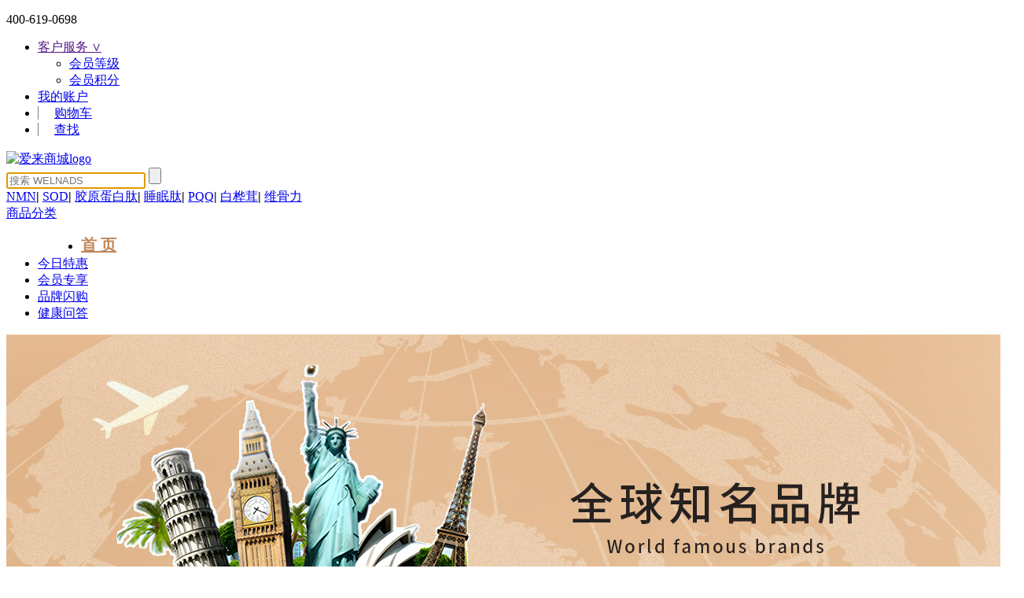

--- FILE ---
content_type: text/html; charset=utf-8
request_url: https://www.ailai.com/b2517.html
body_size: 46452
content:
<!DOCTYPE html>
<html lang="en">
<head>
    <meta charset="UTF-8">
    <meta name="viewport" content="width=device-width, initial-scale=1.0">
    <meta http-equiv="X-UA-Compatible" content="ie=edge">
    <meta name="mobile-agent" content="format=html5;url=https://m.ailai.com/b2517.html">
    <meta name="mobile-agent" content="format=xhtml;url=https://m.ailai.com/b2517.html">

        <title>乐芬然保健品专卖店-乐芬然蓝鲨软骨素好不好-乐芬然这个品牌好吗-爱来商城</title>

        <meta name="keywords" content="乐芬然,爱来商城" />

    <meta name="description" content="爱来商城为您提供乐芬然分类下所有商品的价格、功效与作用和说明书等商品信息。【爱来商城，支持全国货到付款，让您购物零风险，立即购买享受更多优惠哦！】" />
    <meta name="referrer" content="no-referrer" />
    <link rel="stylesheet" href="https://static.ailai.com/resource/ailai.com/pc/css/style.css" />
    <link rel="stylesheet" href="https://static.ailai.com/resource/ailai.com/pc/css/main.css" />
    <link href="//static.ailai.com/osssync/favicon.ico" rel="shortcut icon" type="images/x-icon" />

    <script src="https://static.ailai.com/resource/ailai.com/pc/js/lib/jquery/jquery-3.4.1.min.js"></script>
    <script src="https://static.ailai.com/resource/ailai.com/pc/js/lib/jquery/lazyload/jquery.lazyload.js"></script>
    <script src="https://static.ailai.com/resource/ailai.com/pc/js/product/detail/distpicker.js"></script>
    <script src="https://static.ailai.com/resource/ailai.com/pc/js/jquery.cookie.js"></script>
    <script>
        var _hmt = _hmt || [];
        (function () {
            var hm = document.createElement("script");
            hm.src = "https://hm.baidu.com/hm.js?https://hm.baidu.com/hm.js?4b92a6b58b9ef32f8349515ffe99f7cd";
            var s = document.getElementsByTagName("script")[0];
            s.parentNode.insertBefore(hm, s);
        })();
    </script>
    <script>
        var browser = {
            versions: function () {
                var u = navigator.userAgent, app = navigator.appVersion;
                return {//移动终端浏览器版本信息
                    trident: u.indexOf('Trident') > -1, //IE内核
                    presto: u.indexOf('Presto') > -1, //opera内核
                    webKit: u.indexOf('AppleWebKit') > -1, //苹果、谷歌内核
                    gecko: u.indexOf('Gecko') > -1 && u.indexOf('KHTML') == -1, //火狐内核
                    mobile: !!u.match(/AppleWebKit.*Mobile.*/) || !!u.match(/AppleWebKit/), //是否为移动终端
                    ios: !!u.match(/i[^;]+;( U;)? CPU.+Mac OS X/), //ios终端
                    android: u.indexOf('Android') > -1 || u.indexOf('Linux') > -1, //android终端或者uc浏览器
                    iPhone: u.indexOf('iPhone') > -1 || (u.indexOf('Mac') > -1 && u.indexOf('Macintosh') < 0), //是否为iPhone或者QQHD浏览器
                    iPad: u.indexOf('iPad') > -1, //是否iPad
                    webApp: u.indexOf('Safari') == -1 //是否web应该程序，没有头部与底部
                };
            }(),
            language: (navigator.browserLanguage || navigator.language).toLowerCase()
        }
        if (browser.versions.android || browser.versions.iPhone) {
            var result = window.location.toString();
            if (result.indexOf("www.ailai.com") > 0) {
                self.location = result.replace("www", "m");
            }
        }

        var picUrl = "https://static.ailai.com/osssync";
    </script>
    <style>
        .Quick_order .order_box .selectBox {
            height: 30px;
            margin-top: 20px;
            display: none;
        }

        .selectAddress {
            margin: 15px 0px;
            overflow: hidden !important;
        }

            .selectAddress select {
                width: 80px;
                height: 23px;
                padding-left: 3px;
                border-radius: 3px;
                text-align: left;
                border: #dddddd solid 1px;
                color: #757575;
            }

                .selectAddress select:nth-child(1) {
                    margin-left: 6px;
                }

                .selectAddress select:nth-child(2) {
                    margin-right: -5px;
                    margin-left: -5px;
                }

                .selectAddress select:nth-child(3) {
                    width: 90px;
                }


        .Quick_order .order_box ul li {
            margin-right: 15px;
        }

        .order-product-box {
            overflow: hidden;
            border-bottom: 1px dotted #DEDEDE;
        }

            .order-product-box .order-product-info-box {
                padding: 15px;
                padding-bottom: 20px;
                padding-left: 20px;
                display: flex;
                font-size: 14px;
                position: relative;
            }

                .order-product-box .order-product-info-box .product-info {
                    font-weight: bold;
                    width: 400px;
                }

                .order-product-box .order-product-info-box .purchase-quantity {
                    width: 100px;
                    height: 20px;
                    line-height: 20px;
                    border-radius: 30px;
                    border: 1px solid #666;
                    text-align: center;
                    margin-left: 80px;
                    position: absolute;
                    right: 155px;
                }

                .order-product-box .order-product-info-box .product-price {
                    margin-left: 30px;
                    font-size: 17px;
                    position: absolute;
                    right: 25px;
                }

                    .order-product-box .order-product-info-box .product-price span {
                        color: #f92d5e;
                        font-weight: bold;
                    }

        .quick-order-title {
            font-size: 17px;
            font-weight: bold;
            margin: 15px 0px 0px 20px;
            color: #f92d5e;
        }


        .quick-order-address {
            display: flex;
            margin-left: 6px;
        }

        .clickBtn:hover {
            cursor: pointer;
        }

        .rg-select__el {
            margin-left: -6px;
            width: 80px;
            height: 20px;
            line-height: 20px;
            padding-left: 13px;
        }

        div.rg-select div.rg-select__el div.rg-select__content {
            padding: 0 !important;
        }

        div.rg-select span.rg-select__caret {
            right: 10px !important;
        }


        /*双十一*/
        .home-brand-wall {
            background-color: #ffffff !important;
        }

        .shuang02 {
            background-color: #ffffff;
            padding-top: 20px;
        }
        #home-special {
            margin-top: 0px !important;
        }
        .shuang03 {
            padding-top: 5px;
            padding-bottom: 20px;
            margin-top: 20px;
        }
        #home-infomation .InfoMation {
            margin:0px !important;
        }
        #home-footer {
            margin: 0px !important;
        }
        .shuang04 {
            padding-bottom: 20px;
        }
        .shuang05 {
            margin-top: 34px;
            position: absolute;
            z-index: 1;
            height: 500px;
            width: 352px;
            left: 50%;
            margin-left: -952px;
        }
        .shuang06 {
            margin-top: 34px;
            position: absolute;
            z-index: 1;
            height: 500px;
            width: 352px;
            right: 50%;
            margin-right: -952px;
        }

            .shuang06 img {
                height: 100%;
                width: 100%;
                overflow: hidden;
            }
             @media screen and (min-width: 480px) and (max-width:1800px) {
           .shuang06
        {
            margin-top: 34px;
            position: absolute;
            z-index: 1;
            height: 500px;
            width: 230px;
            right: 50%;
            margin-right: -830px;
            overflow: hidden;
        }
        .shuang06 img {
            height: 100%;
            width: 352px;
            overflow: hidden;
        }
			}


        .shuang05 img {
            height: 100%;
            width: 100%;
            overflow: hidden;
        }

        .home-floor-group .IndexGroup .miaosha-container .miaosha-product .miaosha-p-name {
            height: 46px;
            text-align: left;
            margin: 0 auto;
            padding: 0 20px;
        }

        .home-floor-group .IndexGroup .miaosha-container .miaosha-product .miaosha-p-name a {
            overflow: hidden;
            text-overflow: ellipsis;
            display: -webkit-box !important;
            -webkit-line-clamp: 2;
            line-clamp: 2;
            -webkit-box-orient: vertical;
            padding: initial;
        }
    </style>
</head>
<body id="home-body">
    <!-- 头部 -->


    <div id="home-header" style="background-color:#ffffff">
        <div class="header-top">
            <div class="container clearfix">
                <div class="top-left">
                    <p class="welcome" id="headwelcome">

                        <span><b class="header-phone"></b>400-619-0698</span>

                    </p>
                </div>
                <div class="top-right">
                    <ul class="top-nav clearfix">
                        <li class="top-nav-li" style="margin-right: 680px;">
                            <a href=""><span>客户服务 ∨</span></a>
                            <ul class="top-nav-box">
                                <li><a rel="nofollow" href="/service/vip/">会员等级</a></li>
                                <li><a rel="nofollow" href="/service/integral/">会员积分</a></li>
                            </ul>
                        </li>
                        <li class="top-nav-li">
                            <a href="/member" rel="nofollow"><i class="header-account"></i><span>我的账户</span></a>
                        </li>
                        <li class="top-nav-li">
                            <a href="/order/shop_cart" rel="nofollow" style="border-left: 1px solid #808080; padding-left: 20px;"><i></i><span>购物车</span></a>
                        </li>
                        <li class="top-nav-li">
                            <a href="/search" rel="nofollow" style="border-left: 1px solid #808080; padding-left: 20px;"><i class="header-search"></i><span>查找</span></a>
                        </li>
                    </ul>
                </div>

                <script>
                var loginName = getCookie("LoginName")
                let chartHtml

                if (!loginName) {
                    headHtml = `<span>欢迎来到爱来商城！</span>
                             <a href="/login" rel="nofollow">您好，请登录</a>
                             <a href="/register" rel="nofollow" target="_blank">免费注册</a>
                             <a href="/register" rel="nofollow" target="_blank" class="new-only-gift"><i></i>新人专享大礼包</a>
                    `;
                } else {
                    headHtml = `
                            <span>欢迎来到爱来商城！</span>
                            <a href="/register" rel="nofollow" target="_blank" class="new-only-gift"><i></i>新人专享大礼包</a>
                    `;

                    html1 = `
                        <span>${loginName}</span>
                        <a href="#" rel="nofollow" style="height: 18px; line-height: 18px;">
                            <img class="header-vip-icon" src="/img/vip.png" />
                        </a>
                        <span> ∨</span>
                        <div class="top-nav-box vip-nav">
                            <div class="vip-container">
                                <div class="container-header">
                                    <div class="avatar"></div>
                                    <div>
                                        ${loginName}
                                        <img class="header-vip-icon" src="/img/vip.png" />
                                        <span onclick="loginOut()">退出登录</span>
                                        <br />
                                        <a href="/service/vip">现在充值即享特惠价 ></a>
                                    </div>
                                </div>
                                <div class="container-bottom">
                                    <div class="special">
                                        <img src="//static.ailai.com/osssync/img/vip-spe3.png" />
                                        生日特权
                                    </div>
                                    <div class="special">
                                        <img src="//static.ailai.com/osssync/img/vip-spe1.png" />
                                        闪电退款
                                    </div>
                                    <div class="special">
                                        <img src="//static.ailai.com/osssync/img/vip-spe2.png" />
                                        上门换新
                                    </div>
                                </div>
                            </div>
                        </div>
                    `
                    $("#cusInfo").html(html1)
                }
                //$("#headwelcome").html(headHtml)

                var apiUrl = "https://api.ailai.com"
                function loginOut() {
                    let token = $.cookie("token")
                    $.ajax({
                        url: `${apiUrl}/customer/api/customernoauth/logout`,
                        type: 'DELETE',
                        headers: {
                            "Content-Type": "application/json;charset=utf-8",
                            "Authorization": token
                        }
                    }).then(res => {
                        $.cookie("loginTime", '', { expires: -1, path: '/' })
                        $.cookie("expires", '', { expires: -1, path: '/' })
                        $.cookie("refresh_time", '', { expires: -1, path: '/' })
                        $.cookie("token", '', { expires: -1, path: '/' })
                        $.cookie("TimeOut", '', { expires: -1, path: '/' })
                        $.cookie("UserId", '', { expires: -1, path: '/' })
                        $.cookie("LoginName", '', { expires: -1, path: '/' })
                        $.cookie("cartList", '', { expires: -1, path: '/' })   //退出清空本地购物车
                        window.location.reload()
                    })
                }

                function getCookie(name) {
                    var arr, reg = new RegExp("(^| )" + name + "=([^;]*)(;|$)");
                    if (arr = document.cookie.match(reg))
                        return unescape(arr[2]);
                    else
                        return null;
                }

                </script>
            </div>
        </div>
        <div class="header-main">
            <div class="container">
                <div class="H-logo">
                    <a href="/" target="_blank">
                        <img src="//static.ailai.com/osssync/img/index/LOGO.png" alt="爱来商城logo">
                    </a>
                </div>
                <div class="H-Search">
                    <form class="mallSearch-form" name="searchTop" id="searchTop" action="/search" onsubmit="return toSearch()">
                        <div class="search-input">
                            <input type="text" name="key" id="keyword" tabindex="9" accesskey="s" placeholder="搜索 WELNADS" autocomplete="off" autofocus="true" x-webkit-speech="" x-webkit-grammar="builtin:search">
                            <input type="submit" id="SearchTo" class="search-submit" value="">
                        </div>
                    </form>
                    <div class="HotSearch">

                        <a href="/product/120234.html" target="_blank">NMN</a><b>|</b>
                        <a href="/product/117294.html" target="_blank">SOD</a><b>|</b>
                        <a href="/product/117296.html" target="_blank">胶原蛋白肽</a><b>|</b>
                        <a href="/product/123006.html" target="_blank">睡眠肽</a><b>|</b>
                        <a href="/product/124208.html" target="_blank">PQQ</a><b>|</b>
                        <a href="/product/121228.html" target="_blank">白桦茸</a><b>|</b>
                        <a href="/product/111777.html" target="_blank">维骨力</a>
                    </div>
                </div>
            </div>
        </div>
    </div>
    <!-- 导航栏 -->
    <div id="home-nav-top" style="background-color:#ffffff; border-bottom: 1px solid #e9d0a8;">
        <div class="container" style="position: relative;">
            <a class="hc_lnav jslist" id="float-list" href="/" target="_blank">
                商品分类
            </a>
            <div class="mainnav">
                <ul>
                    <li style="margin-left: 55px;">
                        <a href="/" target="_blank" style="color: #c18757; font-weight: bold; font-size: 20px;">首  页</a>
                    </li>
                    <li>
                        <a href="/promotion/sale/" target="_blank" >今日特惠</a>
                    </li>
                    <li>
                        <a href="/service/vip/" target="_blank">会员专享</a>
                    </li>
                    <li>
                        <a href="/brand.html" target="_blank">品牌闪购</a>
                    </li>
                    <li>
                        <a href="/ask/" target="_blank">健康问答</a>
                    </li>
                </ul>
            </div>
            <style>
                #home-nav-top .Chead-shopping {
                    float: right;
                    z-index: 999;
                    position: relative;
                    position: absolute;
                    right: 30px;
                    top: initial;
                }

                    #home-nav-top .Chead-shopping .shopping-btn {
                        left: 120px;
                    }
            </style>
        </div>
    </div>





    <div class="top-banner">

            <div style="height: 500px; overflow: hidden; position: relative; background: #fee004 url('/img/brand/banner.jpg') no-repeat center center"><a href="/promotion/sale/" style=" display:block; width:100%; height:500px; margin:auto auto;position:absolute;" target="_blank"></a></div>

    </div>


    <div style="padding-bottom: 30px; background: #fafafa;">
        <!-- 目录楼层 -->
        <div id="home-floor-group1" class="home-floor-group">
            <div class="container" style="background-color:#fafafa">
                <div class="IndexGroup IndexGroup1" style="margin-top: -20px;">
                    <div class="IndexGroup-main clearfix">
                        <div class="category-map">
                            <a href="/" style="color: #909090;">爱来商城</a>
                            <b>></b>
                            <a style="color: red;">乐芬然</a>
                        </div>
                    </div>
                    <div class="Indexadv-4">
                        <a href="/promotion/skingreen/">
                            <img class="original-img lazy" width="1160" height="85" alt="" src="/img/grey.gif" style="display: none;" />
                        </a>
                    </div>
                </div>
            </div>
        </div>
    </div>


    <div style="padding-bottom: 30px; background: #fafafa;">
        <!-- 目录楼层 -->
        <div id="home-floor-group1" class="home-floor-group">
            <div class="container" style="background-color:#fafafa">
                <div class="IndexGroup IndexGroup1" style="padding-top: initial; margin-top: -40px;">
                    <div class="IndexGroup-main clearfix">
                        <div class="category-list">
                            <div class="first-category-list" id="first-category-list">
                                <div>全部</div>




                            </div>
                            <div class="second-category-list" id="second-category-list">
                            </div>
                        </div>

                    </div>
                    <div class="Indexadv-4">
                        <a href="/promotion/skingreen/">
                            <img class="original-img lazy" width="1160" height="85" alt="" src="/img/grey.gif" style="display: none;" />
                        </a>
                    </div>
                </div>
            </div>
        </div>
    </div>

    <script>
        function selectFirstCate(firstId, index) {
            $("#first-category-list div").each(function (i) {
                $("#first-category-list div")[i].className = ""
            })

            $("#first-category-list div")[index + 1].className = "active"

            let brandId = 2517;
            let data = {
                PageSize: 40,
                PageIndex: 1,
                Model: {
                    PrimaryCategory: firstId,
                    BrandId: brandId
                },
                Orderby: "1"
            }

            $.ajax({
                url: `${apiUrl}/market/api/ailai/search/product-list/page`,
                type: 'POST',
                headers: {
                    "Content-Type": "application/json;charset=utf-8"
                },
                data: JSON.stringify(data),
                dataType: 'json'
            }).then(res => {
                let listData = res.Data.Products

                let html = ""
                $.each(listData, function (i, item) {
                    html += `
                        <div class="miaosha-product">
                                    <div class="miaosha-inner">
                                        <a href="/product/${item.ProductId + 80000}.html" target="_blank">
                                            <img src="${picUrl}/Product_images/mid/${item.ProductId + 80000}.jpg" data-src="${picUrl}/Product_images/mid/${item.ProductId + 80000 }.jpg" width="200" height="225" />
                                        </a>
                                        <div class="miaosha-p-name">
                                            <a href="/product/${item.ProductId + 80000}.html" target="_blank">${item.ProductName}</a>
                                        </div>
                                    </div>
                                    <div class="miaosha-p-price">
                                        <i>￥${item.PromotionPrice}</i>
                                        <b>原价￥${item.MarketPrice}</b>
                                    </div>
                                </div>
                    `
                })
                $("#miaosha-container").html(html)


                let categoryData = res.Data.Categorys
                let secArr = []
                if (categoryData) {
                    categoryData.forEach(item => {
                        if (item.Id == firstId) {
                            secArr = item.Children
                        }
                    })
                }

                if (secArr.length != 0) {
                    let html1 = ``
                    $.each(secArr, function (i, item) {
                        html1 += `
                            <div onclick="selectSecondCate(${firstId}, ${item.Id}, ${i})">${item.Name}</div>
                        `
                    })

                    $("#second-category-list").html(html1)
                }
            })
        }


        // 获取二级分类信息
        function selectSecondCate(firstId, secondId, index) {
            $("#second-category-list div").each(function (i) {
                $("#second-category-list div")[i].className = ""
            })
            $("#second-category-list div")[index].className = "active"

            let brandId = 2517;
            let data = {
                PageSize: 40,
                PageIndex: 1,
                Model: {
                    PrimaryCategory: firstId,
                    SecondaryCategory: secondId,
                    BrandId: brandId
                },
                Orderby: "1"
            }


            $.ajax({
                url: `${apiUrl}/market/api/ailai/search/product-list/page`,
                type: 'POST',
                headers: {
                    "Content-Type": "application/json;charset=utf-8"
                },
                data: JSON.stringify(data),
                dataType: 'json'
            }).then(res => {
                let listData = res.Data.Products

                let html = ""
                $.each(listData, function (i, item) {
                    html += `
                        <div class="miaosha-product">
                                    <div class="miaosha-inner">
                                        <a href="/product/${item.ProductId + 80000}.html" target="_blank">
                                            <img src="${picUrl}/Product_images/mid/${item.ProductId + 80000}.jpg" data-src="${picUrl}/Product_images/mid/${item.ProductId + 80000 }.jpg" width="200" height="225" />
                                        </a>
                                        <div class="miaosha-p-name">
                                            <a href="/product/${item.ProductId + 80000}.html" target="_blank">${item.ProductName}</a>
                                        </div>
                                    </div>
                                    <div class="miaosha-p-price">
                                        <i>￥${item.PromotionPrice}</i>
                                        <b>原价￥${item.MarketPrice}</b>
                                    </div>
                                </div>
                    `
                })
                $("#miaosha-container").html(html)

                    
            })

        }


    </script>


    <div style="padding-bottom: 30px; background: #fafafa;">
        <!-- 目录楼层 -->
        <div id="home-floor-group1" class="home-floor-group">
            <div class="container" style="background-color:#fafafa">
                <div class="IndexGroup IndexGroup1" style="margin-top: -40px; padding-top: initial;">
                    <div class="IndexGroup-main clearfix">
                        <div class="ranking-options">
                            <div style="width: 155px;" id="normalSort" onclick="getNewProduct(1)" class="price-sort active">综合排序</div>
                            <div style="width: 85px;" id="saleNum" onclick="getNewProduct(2)" class="price-sort">销量</div>
                            <div style="width: 90px;">
                                价格
                                <span class="svg-wrapper">
                                    <svg onclick="getNewProduct(4)" style="margin-bottom: -3px;" t="1662714520788" class="icon price-sort" viewBox="0 0 1024 1024" version="1.1" xmlns="http://www.w3.org/2000/svg" p-id="3289" width="15" height="13"><path d="M325.456471 862.280661" p-id="3290" fill="#cfcfcf"></path><path d="M882.057788 862.280661" p-id="3291" fill="#cfcfcf"></path><path d="M236.028491 877.160382" p-id="3292" fill="#cfcfcf"></path><path d="M960.132455 877.160382" p-id="3293" fill="#cfcfcf"></path><path d="M63.683483 788.736998" p-id="3294" fill="#cfcfcf"></path><path d="M958.469023 788.736998" p-id="3295" fill="#cfcfcf"></path><path d="M64.77753 858.792098" p-id="3296" fill="#cfcfcf"></path><path d="M861.417121 738.727375c41.604731 0 65.233383-54.963795 34.928639-85.258218L547.071415 304.191372c-20.029996-20.031716-49.822121-20.031716-69.853837 0L127.955275 653.469157c-31.085714 31.073673-5.136514 85.258218 35.441258 85.258218L861.417121 738.727375 861.417121 738.727375z" p-id="3297" fill="#cfcfcf"></path><path d="M959.523505 858.792098" p-id="3298" fill="#cfcfcf"></path></svg>
                                    <svg onclick="getNewProduct(3)" t="1662716261502" class="icon price-sort" viewBox="0 0 1024 1024" version="1.1" xmlns="http://www.w3.org/2000/svg" p-id="4604" width="15" height="13"><path d="M325.456471 862.280661" p-id="4605" fill="#cfcfcf"></path><path d="M882.057788 862.280661" p-id="4606" fill="#cfcfcf"></path><path d="M236.028491 877.160382" p-id="4607" fill="#cfcfcf"></path><path d="M960.132455 877.160382" p-id="4608" fill="#cfcfcf"></path><path d="M63.683483 788.736998" p-id="4609" fill="#cfcfcf"></path><path d="M958.469023 788.736998" p-id="4610" fill="#cfcfcf"></path><path d="M64.77753 858.792098" p-id="4611" fill="#cfcfcf"></path><path d="M163.396533 289.168875c-40.577772 0-66.525252 54.184545-35.441258 85.258218L477.217578 723.704878c20.031716 20.031716 49.823841 20.031716 69.853837 0l349.274345-349.277785c30.304744-30.294423 6.677812-85.258218-34.928639-85.258218L163.396533 289.168875 163.396533 289.168875z" p-id="4612" fill="#cfcfcf"></path><path d="M959.523505 858.792098" p-id="4613" fill="#cfcfcf"></path></svg>
                                </span>
                            </div>
                        </div>
                    </div>
                    <div class="Indexadv-4">
                        <a href="/promotion/skingreen/">
                            <img class="original-img lazy" width="1160" height="85" alt="" src="/img/grey.gif" style="display: none;" />
                        </a>
                    </div>
                </div>
            </div>
        </div>
    </div>

    <script>
        function getNewProduct(sort) {
            let brandId = 2517;

            let data = {
                PageSize: 40,
                PageIndex: 1,
                Model: {
                    BrandId: brandId
                },
                Orderby: ""
            }

            $(".price-sort").removeClass("active")

            switch (sort) {
                case 1:
                    $(".price-sort").eq(0).addClass("active")
                    break
                case 2:
                    $(".price-sort").eq(1).addClass("active")
                    break
                case 4:
                    $(".price-sort").eq(2).addClass("active")
                    break
                case 3:
                    $(".price-sort").eq(3).addClass("active")
                    break
            }


            $.ajax({
                url: `${apiUrl}/market/api/ailai/search/product-list/page`,
                type: 'POST',
                headers: {
                    "Content-Type": "application/json;charset=utf-8"
                },
                data: JSON.stringify(data),
                dataType: 'json'
            }).then(res => {
                let listData = res.Data.Products

                let html = ""
                $.each(listData, function (i, item) {
                    html += `
                        <div class="miaosha-product">
                                    <div class="miaosha-inner">
                                        <a href="/product/${item.ProductId + 80000}.html" target="_blank">
                                            <img src="${picUrl}/Product_images/mid/${item.ProductId + 80000}.jpg" data-src="${picUrl}/Product_images/mid/${item.ProductId + 80000}.jpg" width="200" height="225" />
                                        </a>
                                        <div class="miaosha-p-name">
                                            <a href="/product/${item.ProductId + 80000}.html" target="_blank">${item.ProductName}</a>
                                        </div>
                                    </div>
                                    <div class="miaosha-p-price">
                                        <i>￥${item.PromotionPrice}</i>
                                        <b>原价￥${item.MarketPrice}</b>
                                    </div>
                                </div>
                    `
                })

                $("#miaosha-container").html(html)

            })

        }
    </script>


    <style>
        .category-map {
            display: flex;
            width: 100%;
            height: 40px;
            line-height: 40px;
            color: #909090;
            font-size: 16px;
            padding-left: 30px;
            background: #fff;
        }

            .category-map b {
                margin: 0 30px;
                font-size: 22px;
            }

        .category-list {
            height: 105px;
            background: #fff;
        }

            .category-list .first-category-list,
            .category-list .second-category-list {
                display: flex;
                padding: 15px 0;
                padding-left: 30px;
            }

            .category-list .second-category-list {
                padding-left: 140px;
                border-top: 1px dotted #dfdfdf;
            }

            .category-list .first-category-list div {
                width: 110px;
                font-size: 16px;
                color: #909090;
                cursor: pointer;
            }

                .category-list .first-category-list div.active {
                    color: red;
                }

                .category-list .first-category-list div b {
                    margin-left: 5px;
                }

            .category-list .second-category-list div {
                width: 110px;
                font-size: 16px;
                color: #909090;
                cursor: pointer;
            }

                .category-list .second-category-list div.active {
                    color: red;
                }

        .ranking-options {
            display: flex;
            border: 1px solid #dfdfdf;
            height: 40px;
            background: #fff;
            line-height: 40px;
            text-align: center;
        }

            .ranking-options div {
                border-right: 1px solid #dfdfdf;
                font-size: 16px;
                letter-spacing: 1px;
                cursor: pointer;
            }

            .ranking-options .svg-wrapper {
                display: inline-flex;
                flex-direction: column;
                align-items: center;
                height: 25px;
                width: 10px;
                vertical-align: middle;
                cursor: pointer;
                overflow: initial;
                position: relative;
                margin-right: -10px;
            }

        .home-floor-group .IndexGroup .miaosha-container .miaosha-product .miaosha-p-price b {
            font-size: 15px;
        }

        .price-sort.active path {
            fill: #909090 !important;
        }

        #normalSort.active,
        #saleNum.active {
            color: red;
        }
    </style>



    <div style="padding-bottom: 30px; background: #fafafa;">
        <!-- 目录楼层 -->
        <div id="home-floor-group1" class="home-floor-group">
            <div class="container" style="background-color:#fafafa">
                <div class="IndexGroup IndexGroup1" style="margin-top: -40px; padding-top: initial;">
                    <div class="IndexGroup-main clearfix">
                        <div class="miaosha-container" id="miaosha-container">


                        </div>

                    </div>
                    <div class="Indexadv-4">
                        <a href="/promotion/skingreen/">
                            <img class="original-img lazy" width="1160" height="85" alt="" src="/img/grey.gif" style="display: none;" />
                        </a>
                    </div>
                </div>
            </div>
        </div>
    </div>

    <style>
        .IndexGroup-main {
            margin-bottom: 30px;
        }

        .home-floor-group .IndexGroup {
            padding-top: 50px;
        }

            .home-floor-group .IndexGroup .miaosha-container {
                flex-wrap: wrap;
            }

            .home-floor-group .IndexGroup .miaosha-container {
                background: initial;
                border: initial;
            }

                .home-floor-group .IndexGroup .miaosha-container .miaosha-product {
                    width: 289.5px;
                    margin-top: 20px;
                    background: #fff;
                }
    </style>


    <!-- 信息,品牌知识部分 -->
    <div id="home-infomation">
        <div class="container" style="background-color:#ffffff">
            <div class="InfoMation clearfix">
                <div class="articleInfo articleInfo2">
                    <ul class="tabs clearfix" id="tabs3">
                        <li class="thistab"><a href="javascript: void(0);" rel="nofollow">国内外品牌精选</a></li>
                    </ul>
                    <ul class="tab_conbox" id="tab_conboxtabs3">
                        <li class="tab_con clearfix" style="display: block;">
                                <a href="/b1.html" target="_blank" title="健康国际">健康国际</a>
                                <a href="/b2.html" target="_blank" title="诗瑞">诗瑞</a>
                                <a href="/b3.html" target="_blank" title="圣荷">圣荷</a>
                                <a href="/b4.html" target="_blank" title="玫琳凯">玫琳凯</a>
                                <a href="/b5.html" target="_blank" title="完美坊">完美坊</a>
                                <a href="/b6.html" target="_blank" title="玛贝拉">玛贝拉</a>
                                <a href="/b8.html" target="_blank" title="艾瑞丝">艾瑞丝</a>
                                <a href="/b9.html" target="_blank" title="雅娜朗姿">雅娜朗姿</a>
                                <a href="/b10.html" target="_blank" title="美国如新">美国如新</a>
                                <a href="/b11.html" target="_blank" title="法国雅歌丹">法国雅歌丹</a>
                                <a href="/b12.html" target="_blank" title="澳洲Lucas Papaw">澳洲Lucas Papaw</a>
                                <a href="/b13.html" target="_blank" title="立新世纪">立新世纪</a>
                                <a href="/b14.html" target="_blank" title="费洛蒙">费洛蒙</a>
                                <a href="/b15.html" target="_blank" title="韩国VDL">韩国VDL</a>
                                <a href="/b16.html" target="_blank" title="雪伦">雪伦</a>
                                <a href="/b18.html" target="_blank" title="美国vivid">美国vivid</a>
                                <a href="/b19.html" target="_blank" title="瘦身教馆">瘦身教馆</a>
                                <a href="/b20.html" target="_blank" title="美国优莎娜">美国优莎娜</a>
                                <a href="/b21.html" target="_blank" title="然健环球">然健环球</a>
                                <a href="/b22.html" target="_blank" title="海洋传说">海洋传说</a>
                                <a href="/b23.html" target="_blank" title="魅力匙">魅力匙</a>
                                <a href="/b24.html" target="_blank" title="姗拉娜">姗拉娜</a>
                                <a href="/b25.html" target="_blank" title="菲丽得">菲丽得</a>
                                <a href="/b26.html" target="_blank" title="德国女孩">德国女孩</a>
                                <a href="/b27.html" target="_blank" title="美无痕">美无痕</a>
                                <a href="/b28.html" target="_blank" title="爱希儿">爱希儿</a>
                                <a href="/b29.html" target="_blank" title="韩国Esthepure">韩国Esthepure</a>
                                <a href="/b30.html" target="_blank" title="美国First_Aid_Beauty">美国First_Aid_Beauty</a>
                                <a href="/b31.html" target="_blank" title="美瑞克斯">美瑞克斯</a>
                                <a href="/b32.html" target="_blank" title="澳洲sukin">澳洲sukin</a>
                                <a href="/b33.html" target="_blank" title="HABA鲨烷油">HABA鲨烷油</a>
                                <a href="/b34.html" target="_blank" title="积姬仙奴">积姬仙奴</a>
                                <a href="/b35.html" target="_blank" title="菩古玛丽">菩古玛丽</a>
                                <a href="/b36.html" target="_blank" title="泰国PICO_OK">泰国PICO_OK</a>
                                <a href="/b37.html" target="_blank" title="安娜苏">安娜苏</a>
                                <a href="/b38.html" target="_blank" title="菲拉格慕">菲拉格慕</a>
                                <a href="/b39.html" target="_blank" title="自然之谜">自然之谜</a>
                                <a href="/b40.html" target="_blank" title="香奈儿">香奈儿</a>
                                <a href="/b41.html" target="_blank" title="手机端产品">手机端产品</a>
                                <a href="/b42.html" target="_blank" title="韩国HolikaHolika">韩国HolikaHolika</a>
                                <a href="/b43.html" target="_blank" title="菲洛嘉">菲洛嘉</a>
                                <a href="/b44.html" target="_blank" title="韩国UGB">韩国UGB</a>
                                <a href="/b45.html" target="_blank" title="安吉希可儿">安吉希可儿</a>
                                <a href="/b46.html" target="_blank" title="荷拉">荷拉</a>
                                <a href="/b47.html" target="_blank" title="安利纽崔莱">安利纽崔莱</a>
                                <a href="/b48.html" target="_blank" title="妍霓丝">妍霓丝</a>
                                <a href="/b49.html" target="_blank" title="韩国Mizon">韩国Mizon</a>
                                <a href="/b50.html" target="_blank" title="娇兰莉儿">娇兰莉儿</a>
                                <a href="/b51.html" target="_blank" title="杜嘉班纳">杜嘉班纳</a>
                                <a href="/b52.html" target="_blank" title="瑞斯莱芳">瑞斯莱芳</a>
                                <a href="/b53.html" target="_blank" title="法国Somatoline">法国Somatoline</a>
                                <a href="/b54.html" target="_blank" title="秘鲁玛卡片">秘鲁玛卡片</a>
                                <a href="/b55.html" target="_blank" title="稀拉克儿">稀拉克儿</a>
                                <a href="/b56.html" target="_blank" title="大长今">大长今</a>
                                <a href="/b57.html" target="_blank" title="以色列SABON">以色列SABON</a>
                                <a href="/b58.html" target="_blank" title="康宝莱">康宝莱</a>
                                <a href="/b59.html" target="_blank" title="美国美安">美国美安</a>
                                <a href="/b60.html" target="_blank" title="亮碧思">亮碧思</a>
                                <a href="/b61.html" target="_blank" title="健安喜">健安喜</a>
                                <a href="/b62.html" target="_blank" title="嘉康利">嘉康利</a>
                                <a href="/b63.html" target="_blank" title="俪美健">俪美健</a>
                                <a href="/b64.html" target="_blank" title="美国Basq">美国Basq</a>
                                <a href="/b65.html" target="_blank" title="澳能">澳能</a>
                                <a href="/b66.html" target="_blank" title="利维特">利维特</a>
                                <a href="/b67.html" target="_blank" title="康纽莱">康纽莱</a>
                                <a href="/b68.html" target="_blank" title="法国Melvita">法国Melvita</a>
                                <a href="/b69.html" target="_blank" title="富莱欣">富莱欣</a>
                                <a href="/b70.html" target="_blank" title="澳洲Fatblaster">澳洲Fatblaster</a>
                                <a href="/b71.html" target="_blank" title="金健阿拉斯佳">金健阿拉斯佳</a>
                                <a href="/b72.html" target="_blank" title="艾蜜塔">艾蜜塔</a>
                                <a href="/b73.html" target="_blank" title="爱可欣">爱可欣</a>
                                <a href="/b74.html" target="_blank" title="泰利环球">泰利环球</a>
                                <a href="/b75.html" target="_blank" title="法国琦草">法国琦草</a>
                                <a href="/b76.html" target="_blank" title="法国DEXERYL">法国DEXERYL</a>
                                <a href="/b77.html" target="_blank" title="新西兰十一坊">新西兰十一坊</a>
                                <a href="/b78.html" target="_blank" title="美国eft">美国eft</a>
                                <a href="/b79.html" target="_blank" title="莎娜琳">莎娜琳</a>
                                <a href="/b80.html" target="_blank" title="康美莱">康美莱</a>
                                <a href="/b81.html" target="_blank" title="无限极">无限极</a>
                                <a href="/b82.html" target="_blank" title="澳洲Ostelin">澳洲Ostelin</a>
                                <a href="/b83.html" target="_blank" title="吉赛丽尔">吉赛丽尔</a>
                                <a href="/b84.html" target="_blank" title="格莱魅">格莱魅</a>
                                <a href="/b85.html" target="_blank" title="安婕妤">安婕妤</a>
                                <a href="/b86.html" target="_blank" title="伊莎豪雅">伊莎豪雅</a>
                                <a href="/b88.html" target="_blank" title="雪佳妮">雪佳妮</a>
                                <a href="/b89.html" target="_blank" title="汉诺金">汉诺金</a>
                                <a href="/b90.html" target="_blank" title="冰王">冰王</a>
                                <a href="/b91.html" target="_blank" title="思妍丽">思妍丽</a>
                                <a href="/b92.html" target="_blank" title="三生御坊堂">三生御坊堂</a>
                                <a href="/b93.html" target="_blank" title="奥尔滨">奥尔滨</a>
                                <a href="/b94.html" target="_blank" title="朗斯">朗斯</a>
                                <a href="/b95.html" target="_blank" title="克莱氏">克莱氏</a>
                                <a href="/b96.html" target="_blank" title="美国必好适">美国必好适</a>
                                <a href="/b97.html" target="_blank" title="米洛医生">米洛医生</a>
                                <a href="/b98.html" target="_blank" title="欧瑞莲">欧瑞莲</a>
                                <a href="/b99.html" target="_blank" title="汤臣倍健">汤臣倍健</a>
                                <a href="/b100.html" target="_blank" title="古驰">古驰</a>
                                <a href="/b101.html" target="_blank" title="优客">优客</a>
                                <a href="/b102.html" target="_blank" title="博士">博士</a>
                                <a href="/b103.html" target="_blank" title="茵美姿">茵美姿</a>
                                <a href="/b104.html" target="_blank" title="来格仕">来格仕</a>
                                <a href="/b105.html" target="_blank" title="丞燕">丞燕</a>
                                <a href="/b106.html" target="_blank" title="乐利来">乐利来</a>
                                <a href="/b107.html" target="_blank" title="自然之宝">自然之宝</a>
                                <a href="/b108.html" target="_blank" title="纽曼斯">纽曼斯</a>
                                <a href="/b109.html" target="_blank" title="致明德">致明德</a>
                                <a href="/b110.html" target="_blank" title="美国莱科思">美国莱科思</a>
                                <a href="/b111.html" target="_blank" title="施华洛世奇">施华洛世奇</a>
                                <a href="/b112.html" target="_blank" title="赠品">赠品</a>
                                <a href="/b113.html" target="_blank" title="莱茵">莱茵</a>
                                <a href="/b114.html" target="_blank" title="科丽妍">科丽妍</a>
                                <a href="/b115.html" target="_blank" title="法尔曼">法尔曼</a>
                                <a href="/b116.html" target="_blank" title="希思黎">希思黎</a>
                                <a href="/b117.html" target="_blank" title="东方海洋">东方海洋</a>
                                <a href="/b118.html" target="_blank" title="仙肤莱">仙肤莱</a>
                                <a href="/b119.html" target="_blank" title="里海之谜">里海之谜</a>
                                <a href="/b120.html" target="_blank" title="欧诗顿">欧诗顿</a>
                                <a href="/b121.html" target="_blank" title="柏瑞特">柏瑞特</a>
                                <a href="/b122.html" target="_blank" title="ASAP">ASAP</a>
                                <a href="/b123.html" target="_blank" title="普瑞丁">普瑞丁</a>
                                <a href="/b124.html" target="_blank" title="韩国金氏">韩国金氏</a>
                                <a href="/b125.html" target="_blank" title="美国康萃乐">美国康萃乐</a>
                                <a href="/b126.html" target="_blank" title="葆婴">葆婴</a>
                                <a href="/b127.html" target="_blank" title="维尔汀">维尔汀</a>
                                <a href="/b128.html" target="_blank" title="博纳姿">博纳姿</a>
                                <a href="/b129.html" target="_blank" title="资美惠子">资美惠子</a>
                                <a href="/b130.html" target="_blank" title="安美来">安美来</a>
                                <a href="/b131.html" target="_blank" title="佰利莱">佰利莱</a>
                                <a href="/b132.html" target="_blank" title="绿之韵">绿之韵</a>
                                <a href="/b133.html" target="_blank" title="天狮">天狮</a>
                                <a href="/b134.html" target="_blank" title="纽瑞滋">纽瑞滋</a>
                                <a href="/b135.html" target="_blank" title="安植">安植</a>
                                <a href="/b136.html" target="_blank" title="澳澜金">澳澜金</a>
                                <a href="/b137.html" target="_blank" title="奥能SOD">奥能SOD</a>
                                <a href="/b138.html" target="_blank" title="陈燕萍植丽素">陈燕萍植丽素</a>
                                <a href="/b139.html" target="_blank" title="艾丽素">艾丽素</a>
                                <a href="/b140.html" target="_blank" title="天姿国色">天姿国色</a>
                                <a href="/b141.html" target="_blank" title="香蔓5.5">香蔓5.5</a>
                                <a href="/b142.html" target="_blank" title="秀媛堂">秀媛堂</a>
                                <a href="/b143.html" target="_blank" title="中脉">中脉</a>
                                <a href="/b144.html" target="_blank" title="金士力佳友天士力牌">金士力佳友天士力牌</a>
                                <a href="/b145.html" target="_blank" title="奈氏力斯">奈氏力斯</a>
                                <a href="/b146.html" target="_blank" title="安惠">安惠</a>
                                <a href="/b147.html" target="_blank" title="创美时">创美时</a>
                                <a href="/b148.html" target="_blank" title="彼得罗夫">彼得罗夫</a>
                                <a href="/b149.html" target="_blank" title="女人蜜语">女人蜜语</a>
                                <a href="/b150.html" target="_blank" title="美国健康岛">美国健康岛</a>
                                <a href="/b151.html" target="_blank" title="美澳健">美澳健</a>
                                <a href="/b152.html" target="_blank" title="克丽缇娜">克丽缇娜</a>
                                <a href="/b153.html" target="_blank" title="国珍">国珍</a>
                                <a href="/b154.html" target="_blank" title="茱莉蔻">茱莉蔻</a>
                                <a href="/b155.html" target="_blank" title="欧洁蔓">欧洁蔓</a>
                                <a href="/b156.html" target="_blank" title="新生活">新生活</a>
                                <a href="/b157.html" target="_blank" title="赛因诗婷">赛因诗婷</a>
                                <a href="/b158.html" target="_blank" title="肽能">肽能</a>
                                <a href="/b159.html" target="_blank" title="碧斯">碧斯</a>
                                <a href="/b160.html" target="_blank" title="诚美">诚美</a>
                                <a href="/b161.html" target="_blank" title="植美村">植美村</a>
                                <a href="/b162.html" target="_blank" title="第一元素">第一元素</a>
                                <a href="/b163.html" target="_blank" title="太爱肽">太爱肽</a>
                                <a href="/b164.html" target="_blank" title="郑明明">郑明明</a>
                                <a href="/b165.html" target="_blank" title="森林雅舍">森林雅舍</a>
                                <a href="/b166.html" target="_blank" title="细胞博士">细胞博士</a>
                                <a href="/b167.html" target="_blank" title="傲薇尔">傲薇尔</a>
                                <a href="/b168.html" target="_blank" title="金泊奥">金泊奥</a>
                                <a href="/b169.html" target="_blank" title="微妮贝尔">微妮贝尔</a>
                                <a href="/b170.html" target="_blank" title="仙妮蕾德">仙妮蕾德</a>
                                <a href="/b171.html" target="_blank" title="康力士">康力士</a>
                                <a href="/b172.html" target="_blank" title="渔夫堡">渔夫堡</a>
                                <a href="/b173.html" target="_blank" title="麦金利">麦金利</a>
                                <a href="/b174.html" target="_blank" title="赛莱拉">赛莱拉</a>
                                <a href="/b175.html" target="_blank" title="康维他">康维他</a>
                                <a href="/b176.html" target="_blank" title="宠爱之名">宠爱之名</a>
                                <a href="/b177.html" target="_blank" title="汉芳">汉芳</a>
                                <a href="/b178.html" target="_blank" title="细胞食物">细胞食物</a>
                                <a href="/b179.html" target="_blank" title="艾丽嘉妍">艾丽嘉妍</a>
                                <a href="/b180.html" target="_blank" title="健佰龄">健佰龄</a>
                                <a href="/b181.html" target="_blank" title="樊文花">樊文花</a>
                                <a href="/b182.html" target="_blank" title="肌肉科技">肌肉科技</a>
                                <a href="/b183.html" target="_blank" title="康麦斯">康麦斯</a>
                                <a href="/b184.html" target="_blank" title="欧普特蒙">欧普特蒙</a>
                                <a href="/b185.html" target="_blank" title="爱奴雅">爱奴雅</a>
                                <a href="/b186.html" target="_blank" title="海洋之谜">海洋之谜</a>
                                <a href="/b187.html" target="_blank" title="瑞纳">瑞纳</a>
                                <a href="/b188.html" target="_blank" title="熊宝宝">熊宝宝</a>
                                <a href="/b189.html" target="_blank" title="蓓丽">蓓丽</a>
                                <a href="/b190.html" target="_blank" title="瑞士MFIII">瑞士MFIII</a>
                                <a href="/b191.html" target="_blank" title="赫莲娜">赫莲娜</a>
                                <a href="/b192.html" target="_blank" title="美伊娜多">美伊娜多</a>
                                <a href="/b193.html" target="_blank" title="隆力奇">隆力奇</a>
                                <a href="/b194.html" target="_blank" title="美国爱睿希">美国爱睿希</a>
                                <a href="/b195.html" target="_blank" title="美国莱萃美">美国莱萃美</a>
                                <a href="/b196.html" target="_blank" title="阿波罗">阿波罗</a>
                                <a href="/b197.html" target="_blank" title="铂丽奥">铂丽奥</a>
                                <a href="/b198.html" target="_blank" title="宝健">宝健</a>
                                <a href="/b199.html" target="_blank" title="美国尤维斯">美国尤维斯</a>
                                <a href="/b200.html" target="_blank" title="美国Neocell">美国Neocell</a>
                                <a href="/b201.html" target="_blank" title="伊斯佳">伊斯佳</a>
                                <a href="/b202.html" target="_blank" title="爱身健丽">爱身健丽</a>
                                <a href="/b203.html" target="_blank" title="法国皙泉">法国皙泉</a>
                                <a href="/b204.html" target="_blank" title="康比特">康比特</a>
                                <a href="/b205.html" target="_blank" title="玛丽安娜">玛丽安娜</a>
                                <a href="/b206.html" target="_blank" title="仙宝丽">仙宝丽</a>
                                <a href="/b207.html" target="_blank" title="普力诺">普力诺</a>
                                <a href="/b208.html" target="_blank" title="嘉利达">嘉利达</a>
                                <a href="/b209.html" target="_blank" title="挪帝克">挪帝克</a>
                                <a href="/b210.html" target="_blank" title="圣雅莉思">圣雅莉思</a>
                                <a href="/b211.html" target="_blank" title="勃锐精">勃锐精</a>
                                <a href="/b212.html" target="_blank" title="菲莎妮丝">菲莎妮丝</a>
                                <a href="/b213.html" target="_blank" title="古元真">古元真</a>
                                <a href="/b214.html" target="_blank" title="维亭">维亭</a>
                                <a href="/b215.html" target="_blank" title="俐生美">俐生美</a>
                                <a href="/b216.html" target="_blank" title="医肤基">医肤基</a>
                                <a href="/b217.html" target="_blank" title="纽兰顿">纽兰顿</a>
                                <a href="/b218.html" target="_blank" title="天光牌">天光牌</a>
                                <a href="/b219.html" target="_blank" title="美商婕斯">美商婕斯</a>
                                <a href="/b220.html" target="_blank" title="博澳斯汀">博澳斯汀</a>
                                <a href="/b221.html" target="_blank" title="高夫">高夫</a>
                                <a href="/b222.html" target="_blank" title="劲骨">劲骨</a>
                                <a href="/b223.html" target="_blank" title="新章">新章</a>
                                <a href="/b224.html" target="_blank" title="新大泽">新大泽</a>
                                <a href="/b225.html" target="_blank" title="雨林宝">雨林宝</a>
                                <a href="/b226.html" target="_blank" title="健康起源">健康起源</a>
                                <a href="/b227.html" target="_blank" title="海大">海大</a>
                                <a href="/b228.html" target="_blank" title="美健能">美健能</a>
                                <a href="/b229.html" target="_blank" title="凯安尼">凯安尼</a>
                                <a href="/b230.html" target="_blank" title="然萃维">然萃维</a>
                                <a href="/b231.html" target="_blank" title="青能健">青能健</a>
                                <a href="/b232.html" target="_blank" title="盖尔玛">盖尔玛</a>
                                <a href="/b233.html" target="_blank" title="德耳神话">德耳神话</a>
                                <a href="/b234.html" target="_blank" title="天来">天来</a>
                                <a href="/b235.html" target="_blank" title="美国Natrol">美国Natrol</a>
                                <a href="/b236.html" target="_blank" title="童年时光">童年时光</a>
                                <a href="/b237.html" target="_blank" title="好健康">好健康</a>
                                <a href="/b238.html" target="_blank" title="晓酵素">晓酵素</a>
                                <a href="/b239.html" target="_blank" title="金丹力">金丹力</a>
                                <a href="/b240.html" target="_blank" title="蜜纽康">蜜纽康</a>
                                <a href="/b241.html" target="_blank" title="德妍思">德妍思</a>
                                <a href="/b242.html" target="_blank" title="特维康">特维康</a>
                                <a href="/b243.html" target="_blank" title="紫光吉美">紫光吉美</a>
                                <a href="/b244.html" target="_blank" title="润泊莱">润泊莱</a>
                                <a href="/b245.html" target="_blank" title="科士威">科士威</a>
                                <a href="/b246.html" target="_blank" title="趣乐活">趣乐活</a>
                                <a href="/b247.html" target="_blank" title="维他命世界">维他命世界</a>
                                <a href="/b248.html" target="_blank" title="美国TruNature">美国TruNature</a>
                                <a href="/b249.html" target="_blank" title="益生源">益生源</a>
                                <a href="/b250.html" target="_blank" title="日本Fastzyme">日本Fastzyme</a>
                                <a href="/b251.html" target="_blank" title="保罗生物">保罗生物</a>
                                <a href="/b252.html" target="_blank" title="瑞思">瑞思</a>
                                <a href="/b253.html" target="_blank" title="健美生">健美生</a>
                                <a href="/b254.html" target="_blank" title="西班牙Endocare">西班牙Endocare</a>
                                <a href="/b255.html" target="_blank" title="绿芙">绿芙</a>
                                <a href="/b256.html" target="_blank" title="修丽可">修丽可</a>
                                <a href="/b257.html" target="_blank" title="百洛">百洛</a>
                                <a href="/b258.html" target="_blank" title="诺奥">诺奥</a>
                                <a href="/b259.html" target="_blank" title="斯旺森">斯旺森</a>
                                <a href="/b260.html" target="_blank" title="仙洛妮">仙洛妮</a>
                                <a href="/b261.html" target="_blank" title="蕾莉欧">蕾莉欧</a>
                                <a href="/b262.html" target="_blank" title="然自自然">然自自然</a>
                                <a href="/b263.html" target="_blank" title="英国Efamol">英国Efamol</a>
                                <a href="/b264.html" target="_blank" title="加拿大Baby_Ddrops">加拿大Baby_Ddrops</a>
                                <a href="/b265.html" target="_blank" title="凯灵">凯灵</a>
                                <a href="/b266.html" target="_blank" title="美国Solgar">美国Solgar</a>
                                <a href="/b267.html" target="_blank" title="美国Doctors_best">美国Doctors_best</a>
                                <a href="/b268.html" target="_blank" title="柯克兰">柯克兰</a>
                                <a href="/b269.html" target="_blank" title="德国双心">德国双心</a>
                                <a href="/b270.html" target="_blank" title="韩国DR_MJ">韩国DR_MJ</a>
                                <a href="/b271.html" target="_blank" title="纳世凯尔">纳世凯尔</a>
                                <a href="/b272.html" target="_blank" title="达尔肤">达尔肤</a>
                                <a href="/b273.html" target="_blank" title="澳洲Healthy_Care">澳洲Healthy_Care</a>
                                <a href="/b274.html" target="_blank" title="朵玺">朵玺</a>
                                <a href="/b275.html" target="_blank" title="美国Country_Life">美国Country_Life</a>
                                <a href="/b276.html" target="_blank" title="瑞妍">瑞妍</a>
                                <a href="/b277.html" target="_blank" title="安娜柏林">安娜柏林</a>
                                <a href="/b278.html" target="_blank" title="瑞贝尔SOD">瑞贝尔SOD</a>
                                <a href="/b279.html" target="_blank" title="美罗国际">美罗国际</a>
                                <a href="/b280.html" target="_blank" title="美国CeraVe">美国CeraVe</a>
                                <a href="/b281.html" target="_blank" title="新西兰Royal_Nectar">新西兰Royal_Nectar</a>
                                <a href="/b282.html" target="_blank" title="蒙纳维">蒙纳维</a>
                                <a href="/b283.html" target="_blank" title="澳洲BIO ISLAND">澳洲BIO ISLAND</a>
                                <a href="/b284.html" target="_blank" title="德国Floradix">德国Floradix</a>
                                <a href="/b285.html" target="_blank" title="英国Pregnacare">英国Pregnacare</a>
                                <a href="/b286.html" target="_blank" title="美国Arcona">美国Arcona</a>
                                <a href="/b287.html" target="_blank" title="韩国Doctorcos">韩国Doctorcos</a>
                                <a href="/b288.html" target="_blank" title="厦门金日">厦门金日</a>
                                <a href="/b289.html" target="_blank" title="杰诺">杰诺</a>
                                <a href="/b290.html" target="_blank" title="艾丽美">艾丽美</a>
                                <a href="/b291.html" target="_blank" title="英国Osteocare">英国Osteocare</a>
                                <a href="/b292.html" target="_blank" title="英国荷柏瑞">英国荷柏瑞</a>
                                <a href="/b293.html" target="_blank" title="德国Femibion">德国Femibion</a>
                                <a href="/b294.html" target="_blank" title="俏十岁">俏十岁</a>
                                <a href="/b295.html" target="_blank" title="美国Belli">美国Belli</a>
                                <a href="/b296.html" target="_blank" title="德国世家">德国世家</a>
                                <a href="/b297.html" target="_blank" title="英国NYR">英国NYR</a>
                                <a href="/b298.html" target="_blank" title="韩国安炫">韩国安炫</a>
                                <a href="/b299.html" target="_blank" title="克瑞莱">克瑞莱</a>
                                <a href="/b300.html" target="_blank" title="娜丽丝">娜丽丝</a>
                                <a href="/b301.html" target="_blank" title="东升伟业">东升伟业</a>
                                <a href="/b302.html" target="_blank" title="美国Mambino">美国Mambino</a>
                                <a href="/b303.html" target="_blank" title="美国Mario Badescu">美国Mario Badescu</a>
                                <a href="/b304.html" target="_blank" title="希玛仕">希玛仕</a>
                                <a href="/b305.html" target="_blank" title="RMK彩妆">RMK彩妆</a>
                                <a href="/b306.html" target="_blank" title="泰国ELE">泰国ELE</a>
                                <a href="/b307.html" target="_blank" title="英国Eve Lom">英国Eve Lom</a>
                                <a href="/b308.html" target="_blank" title="拉普瑞斯">拉普瑞斯</a>
                                <a href="/b309.html" target="_blank" title="苏薇">苏薇</a>
                                <a href="/b310.html" target="_blank" title="泰国Colly pink">泰国Colly pink</a>
                                <a href="/b311.html" target="_blank" title="易健">易健</a>
                                <a href="/b312.html" target="_blank" title="富迪">富迪</a>
                                <a href="/b313.html" target="_blank" title="雅诗敦">雅诗敦</a>
                                <a href="/b314.html" target="_blank" title="韩国Nuganic">韩国Nuganic</a>
                                <a href="/b315.html" target="_blank" title="莱乃康">莱乃康</a>
                                <a href="/b316.html" target="_blank" title="蓝蓓丽">蓝蓓丽</a>
                                <a href="/b317.html" target="_blank" title="海蓝之谜">海蓝之谜</a>
                                <a href="/b318.html" target="_blank" title="泰国Pasjel">泰国Pasjel</a>
                                <a href="/b319.html" target="_blank" title="大高酵素">大高酵素</a>
                                <a href="/b320.html" target="_blank" title="瑞倪维儿">瑞倪维儿</a>
                                <a href="/b321.html" target="_blank" title="娇韵诗">娇韵诗</a>
                                <a href="/b322.html" target="_blank" title="英国Base_Formula">英国Base_Formula</a>
                                <a href="/b323.html" target="_blank" title="和合康源">和合康源</a>
                                <a href="/b324.html" target="_blank" title="康美源">康美源</a>
                                <a href="/b325.html" target="_blank" title="维萃美">维萃美</a>
                                <a href="/b326.html" target="_blank" title="温莎之谜">温莎之谜</a>
                                <a href="/b327.html" target="_blank" title="仙格丽">仙格丽</a>
                                <a href="/b328.html" target="_blank" title="英国Rodial">英国Rodial</a>
                                <a href="/b329.html" target="_blank" title="比尔里夫">比尔里夫</a>
                                <a href="/b330.html" target="_blank" title="绿慈">绿慈</a>
                                <a href="/b331.html" target="_blank" title="韩斯清">韩斯清</a>
                                <a href="/b332.html" target="_blank" title="加拿大Webber_Naturals">加拿大Webber_Naturals</a>
                                <a href="/b333.html" target="_blank" title="冰岛LYSI">冰岛LYSI</a>
                                <a href="/b334.html" target="_blank" title="健牌">健牌</a>
                                <a href="/b335.html" target="_blank" title="妮傲丝翠">妮傲丝翠</a>
                                <a href="/b336.html" target="_blank" title="美国Clearasil">美国Clearasil</a>
                                <a href="/b337.html" target="_blank" title="日本Reperfe">日本Reperfe</a>
                                <a href="/b338.html" target="_blank" title="以色列Ahava">以色列Ahava</a>
                                <a href="/b339.html" target="_blank" title="泰国Beauty_Buffet">泰国Beauty_Buffet</a>
                                <a href="/b340.html" target="_blank" title="裴礼康">裴礼康</a>
                                <a href="/b341.html" target="_blank" title="Sum37呼吸">Sum37呼吸</a>
                                <a href="/b342.html" target="_blank" title="伊思">伊思</a>
                                <a href="/b343.html" target="_blank" title="馥蕾诗">馥蕾诗</a>
                                <a href="/b344.html" target="_blank" title="美国BBW">美国BBW</a>
                                <a href="/b345.html" target="_blank" title="亦博">亦博</a>
                                <a href="/b346.html" target="_blank" title="荷兰花园店">荷兰花园店</a>
                                <a href="/b347.html" target="_blank" title="奥伦纳素">奥伦纳素</a>
                                <a href="/b348.html" target="_blank" title="英国Soap_Glory">英国Soap_Glory</a>
                                <a href="/b349.html" target="_blank" title="艾杜纱">艾杜纱</a>
                                <a href="/b350.html" target="_blank" title="城野医生">城野医生</a>
                                <a href="/b351.html" target="_blank" title="沐乐思">沐乐思</a>
                                <a href="/b352.html" target="_blank" title="日本Minon">日本Minon</a>
                                <a href="/b353.html" target="_blank" title="爱丽莎酷伊">爱丽莎酷伊</a>
                                <a href="/b354.html" target="_blank" title="拉格贝尔">拉格贝尔</a>
                                <a href="/b355.html" target="_blank" title="帝文思">帝文思</a>
                                <a href="/b356.html" target="_blank" title="艾多美">艾多美</a>
                                <a href="/b357.html" target="_blank" title="韩律">韩律</a>
                                <a href="/b358.html" target="_blank" title="伊美婷">伊美婷</a>
                                <a href="/b359.html" target="_blank" title="其它">其它</a>
                                <a href="/b360.html" target="_blank" title="斯佳唯婷">斯佳唯婷</a>
                                <a href="/b361.html" target="_blank" title="科瑞奇">科瑞奇</a>
                                <a href="/b362.html" target="_blank" title="法尔诺德">法尔诺德</a>
                                <a href="/b363.html" target="_blank" title="韩国Mask House">韩国Mask House</a>
                                <a href="/b364.html" target="_blank" title="匈牙利Eminence">匈牙利Eminence</a>
                                <a href="/b365.html" target="_blank" title="兰味莲">兰味莲</a>
                                <a href="/b366.html" target="_blank" title="澳洲Kosmea">澳洲Kosmea</a>
                                <a href="/b367.html" target="_blank" title="宝艺">宝艺</a>
                                <a href="/b368.html" target="_blank" title="雅梦舒">雅梦舒</a>
                                <a href="/b369.html" target="_blank" title="澳洲Freezeframe">澳洲Freezeframe</a>
                                <a href="/b370.html" target="_blank" title="澳洲Natio">澳洲Natio</a>
                                <a href="/b371.html" target="_blank" title="多特瑞">多特瑞</a>
                                <a href="/b372.html" target="_blank" title="玛丽嘉兰">玛丽嘉兰</a>
                                <a href="/b373.html" target="_blank" title="日本TRANSINO">日本TRANSINO</a>
                                <a href="/b374.html" target="_blank" title="意大利Santamarianovella">意大利Santamarianovella</a>
                                <a href="/b375.html" target="_blank" title="高丽雅娜">高丽雅娜</a>
                                <a href="/b376.html" target="_blank" title="美国Nufountain">美国Nufountain</a>
                                <a href="/b377.html" target="_blank" title="澳洲Nu_lax">澳洲Nu_lax</a>
                                <a href="/b378.html" target="_blank" title="瑞士VITACREME_B12">瑞士VITACREME_B12</a>
                                <a href="/b379.html" target="_blank" title="德国Mederma">德国Mederma</a>
                                <a href="/b380.html" target="_blank" title="日本Melty_Wink">日本Melty_Wink</a>
                                <a href="/b381.html" target="_blank" title="美莱集团">美莱集团</a>
                                <a href="/b382.html" target="_blank" title="美国ONE_A_DAY">美国ONE_A_DAY</a>
                                <a href="/b383.html" target="_blank" title="雅梵哲">雅梵哲</a>
                                <a href="/b384.html" target="_blank" title="日本Calcium_x">日本Calcium_x</a>
                                <a href="/b385.html" target="_blank" title="美莱集团公司">美莱集团公司</a>
                                <a href="/b386.html" target="_blank" title="慕勒">慕勒</a>
                                <a href="/b387.html" target="_blank" title="再春馆">再春馆</a>
                                <a href="/b388.html" target="_blank" title="保加利亚Alteya">保加利亚Alteya</a>
                                <a href="/b389.html" target="_blank" title="自然哲理">自然哲理</a>
                                <a href="/b390.html" target="_blank" title="德国Das_Gesunde_Plus">德国Das_Gesunde_Plus</a>
                                <a href="/b391.html" target="_blank" title="兰蔻">兰蔻</a>
                                <a href="/b392.html" target="_blank" title="雅诗兰黛">雅诗兰黛</a>
                                <a href="/b393.html" target="_blank" title="倩碧">倩碧</a>
                                <a href="/b394.html" target="_blank" title="兰芝">兰芝</a>
                                <a href="/b395.html" target="_blank" title="科颜氏">科颜氏</a>
                                <a href="/b396.html" target="_blank" title="日本SK-II">日本SK-II</a>
                                <a href="/b397.html" target="_blank" title="雪肌精">雪肌精</a>
                                <a href="/b398.html" target="_blank" title="碧欧泉">碧欧泉</a>
                                <a href="/b399.html" target="_blank" title="娇兰">娇兰</a>
                                <a href="/b400.html" target="_blank" title="悦木之源">悦木之源</a>
                                <a href="/b401.html" target="_blank" title="伊丽莎白雅顿">伊丽莎白雅顿</a>
                                <a href="/b402.html" target="_blank" title="沥美川">沥美川</a>
                                <a href="/b403.html" target="_blank" title="迪奥">迪奥</a>
                                <a href="/b404.html" target="_blank" title="珍奥">珍奥</a>
                                <a href="/b405.html" target="_blank" title="权健">权健</a>
                                <a href="/b406.html" target="_blank" title="暨大美塑">暨大美塑</a>
                                <a href="/b407.html" target="_blank" title="纽乐">纽乐</a>
                                <a href="/b408.html" target="_blank" title="宝丽">宝丽</a>
                                <a href="/b409.html" target="_blank" title="美国安道">美国安道</a>
                                <a href="/b410.html" target="_blank" title="新谷酵素">新谷酵素</a>
                                <a href="/b411.html" target="_blank" title="肌肤之源">肌肤之源</a>
                                <a href="/b412.html" target="_blank" title="雪花秀">雪花秀</a>
                                <a href="/b413.html" target="_blank" title="肌肤之钥">肌肤之钥</a>
                                <a href="/b414.html" target="_blank" title="黛珂">黛珂</a>
                                <a href="/b415.html" target="_blank" title="纪梵希">纪梵希</a>
                                <a href="/b416.html" target="_blank" title="山本汉方">山本汉方</a>
                                <a href="/b417.html" target="_blank" title="生酵素">生酵素</a>
                                <a href="/b418.html" target="_blank" title="树之惠">树之惠</a>
                                <a href="/b419.html" target="_blank" title="医食同源">医食同源</a>
                                <a href="/b420.html" target="_blank" title="澳洲Goat_Soap">澳洲Goat_Soap</a>
                                <a href="/b421.html" target="_blank" title="澳洲GM">澳洲GM</a>
                                <a href="/b422.html" target="_blank" title="新西兰Karen Murrell">新西兰Karen Murrell</a>
                                <a href="/b423.html" target="_blank" title="日本avance">日本avance</a>
                                <a href="/b424.html" target="_blank" title="康仕莱诺">康仕莱诺</a>
                                <a href="/b425.html" target="_blank" title="澳力美">澳力美</a>
                                <a href="/b426.html" target="_blank" title="伊珈">伊珈</a>
                                <a href="/b427.html" target="_blank" title="美国Schiff">美国Schiff</a>
                                <a href="/b428.html" target="_blank" title="加拿大Tums">加拿大Tums</a>
                                <a href="/b429.html" target="_blank" title="加拿大BEC">加拿大BEC</a>
                                <a href="/b430.html" target="_blank" title="金天国际">金天国际</a>
                                <a href="/b431.html" target="_blank" title="皙俪思">皙俪思</a>
                                <a href="/b432.html" target="_blank" title="奥适宝">奥适宝</a>
                                <a href="/b433.html" target="_blank" title="美国Alpha Hydrox">美国Alpha Hydrox</a>
                                <a href="/b434.html" target="_blank" title="太上金品">太上金品</a>
                                <a href="/b435.html" target="_blank" title="WHOO后">WHOO后</a>
                                <a href="/b436.html" target="_blank" title="德国Dermaroller">德国Dermaroller</a>
                                <a href="/b437.html" target="_blank" title="澳洲Eaoron">澳洲Eaoron</a>
                                <a href="/b438.html" target="_blank" title="野口DR.BK">野口DR.BK</a>
                                <a href="/b439.html" target="_blank" title="韩国艾医生Dr.Althea">韩国艾医生Dr.Althea</a>
                                <a href="/b440.html" target="_blank" title="果达儿GOODAL">果达儿GOODAL</a>
                                <a href="/b441.html" target="_blank" title="诱香NJOY">诱香NJOY</a>
                                <a href="/b442.html" target="_blank" title="海济生物">海济生物</a>
                                <a href="/b443.html" target="_blank" title="日本Spa_treatment">日本Spa_treatment</a>
                                <a href="/b444.html" target="_blank" title="艾格金妍">艾格金妍</a>
                                <a href="/b445.html" target="_blank" title="美国merlot">美国merlot</a>
                                <a href="/b446.html" target="_blank" title="维纳斯蒂尔">维纳斯蒂尔</a>
                                <a href="/b447.html" target="_blank" title="亚新">亚新</a>
                                <a href="/b448.html" target="_blank" title="安媞珀">安媞珀</a>
                                <a href="/b449.html" target="_blank" title="罗拉玛斯亚">罗拉玛斯亚</a>
                                <a href="/b450.html" target="_blank" title="韩国JAYJUN">韩国JAYJUN</a>
                                <a href="/b451.html" target="_blank" title="日本水感肌">日本水感肌</a>
                                <a href="/b452.html" target="_blank" title="佳定洁尔">佳定洁尔</a>
                                <a href="/b453.html" target="_blank" title="法国DTB">法国DTB</a>
                                <a href="/b454.html" target="_blank" title="印象之美">印象之美</a>
                                <a href="/b455.html" target="_blank" title="萨摩亚">萨摩亚</a>
                                <a href="/b456.html" target="_blank" title="兰嘉丝汀">兰嘉丝汀</a>
                                <a href="/b457.html" target="_blank" title="悦碧施">悦碧施</a>
                                <a href="/b458.html" target="_blank" title="佳丽宝ALLIE">佳丽宝ALLIE</a>
                                <a href="/b459.html" target="_blank" title="玛格丽娜">玛格丽娜</a>
                                <a href="/b460.html" target="_blank" title="易添美">易添美</a>
                                <a href="/b461.html" target="_blank" title="日本樱花">日本樱花</a>
                                <a href="/b462.html" target="_blank" title="唤新妍">唤新妍</a>
                                <a href="/b463.html" target="_blank" title="甜蜜樱花">甜蜜樱花</a>
                                <a href="/b464.html" target="_blank" title="歌丽姬宝">歌丽姬宝</a>
                                <a href="/b465.html" target="_blank" title="宝龄丽碧雅">宝龄丽碧雅</a>
                                <a href="/b466.html" target="_blank" title="伊肤泉">伊肤泉</a>
                                <a href="/b467.html" target="_blank" title="资生堂">资生堂</a>
                                <a href="/b468.html" target="_blank" title="德国syNeo">德国syNeo</a>
                                <a href="/b469.html" target="_blank" title="三八妇乐">三八妇乐</a>
                                <a href="/b470.html" target="_blank" title="日本丸荣">日本丸荣</a>
                                <a href="/b471.html" target="_blank" title="美臣蓓氏">美臣蓓氏</a>
                                <a href="/b472.html" target="_blank" title="澳洲dermatix">澳洲dermatix</a>
                                <a href="/b473.html" target="_blank" title="美国Life_extension">美国Life_extension</a>
                                <a href="/b474.html" target="_blank" title="香娜露儿">香娜露儿</a>
                                <a href="/b475.html" target="_blank" title="澳洲Carusos">澳洲Carusos</a>
                                <a href="/b476.html" target="_blank" title="尚赫">尚赫</a>
                                <a href="/b477.html" target="_blank" title="琳登丽诗">琳登丽诗</a>
                                <a href="/b478.html" target="_blank" title="金夕健牌">金夕健牌</a>
                                <a href="/b479.html" target="_blank" title="朗诺康圣牌">朗诺康圣牌</a>
                                <a href="/b480.html" target="_blank" title="立喜乐">立喜乐</a>
                                <a href="/b481.html" target="_blank" title="汤普森">汤普森</a>
                                <a href="/b482.html" target="_blank" title="安泰">安泰</a>
                                <a href="/b483.html" target="_blank" title="康加美">康加美</a>
                                <a href="/b484.html" target="_blank" title="柏龄">柏龄</a>
                                <a href="/b485.html" target="_blank" title="奇佗">奇佗</a>
                                <a href="/b486.html" target="_blank" title="泰国VOODOO">泰国VOODOO</a>
                                <a href="/b487.html" target="_blank" title="芭克">芭克</a>
                                <a href="/b488.html" target="_blank" title="香港Lamars">香港Lamars</a>
                                <a href="/b489.html" target="_blank" title="澳莱斯特">澳莱斯特</a>
                                <a href="/b490.html" target="_blank" title="肯定">肯定</a>
                                <a href="/b491.html" target="_blank" title="天夏牌">天夏牌</a>
                                <a href="/b492.html" target="_blank" title="寿瑞祥牌">寿瑞祥牌</a>
                                <a href="/b493.html" target="_blank" title="圣黛雅添">圣黛雅添</a>
                                <a href="/b494.html" target="_blank" title="美国RU21">美国RU21</a>
                                <a href="/b495.html" target="_blank" title="仙卡">仙卡</a>
                                <a href="/b496.html" target="_blank" title="普罗邦">普罗邦</a>
                                <a href="/b497.html" target="_blank" title="平糖奇膳">平糖奇膳</a>
                                <a href="/b498.html" target="_blank" title="德国Abtei">德国Abtei</a>
                                <a href="/b499.html" target="_blank" title="大河丽人">大河丽人</a>
                                <a href="/b500.html" target="_blank" title="天瑞">天瑞</a>
                                <a href="/b501.html" target="_blank" title="英国圣丁娃">英国圣丁娃</a>
                                <a href="/b502.html" target="_blank" title="昇力元">昇力元</a>
                                <a href="/b503.html" target="_blank" title="润康">润康</a>
                                <a href="/b504.html" target="_blank" title="瑞菲">瑞菲</a>
                                <a href="/b505.html" target="_blank" title="泰运牌">泰运牌</a>
                                <a href="/b506.html" target="_blank" title="拜尔力">拜尔力</a>
                                <a href="/b507.html" target="_blank" title="培元牌">培元牌</a>
                                <a href="/b508.html" target="_blank" title="名实牌">名实牌</a>
                                <a href="/b509.html" target="_blank" title="铭杰">铭杰</a>
                                <a href="/b510.html" target="_blank" title="柏年康成">柏年康成</a>
                                <a href="/b511.html" target="_blank" title="天美圣合">天美圣合</a>
                                <a href="/b512.html" target="_blank" title="亲脸">亲脸</a>
                                <a href="/b513.html" target="_blank" title="诗碧">诗碧</a>
                                <a href="/b514.html" target="_blank" title="四世同堂">四世同堂</a>
                                <a href="/b515.html" target="_blank" title="美生牌">美生牌</a>
                                <a href="/b516.html" target="_blank" title="韩国天地松">韩国天地松</a>
                                <a href="/b517.html" target="_blank" title="为公牌">为公牌</a>
                                <a href="/b518.html" target="_blank" title="德国赛诺菲">德国赛诺菲</a>
                                <a href="/b519.html" target="_blank" title="维骨八宝">维骨八宝</a>
                                <a href="/b520.html" target="_blank" title="泰国SNAIL_WHITE">泰国SNAIL_WHITE</a>
                                <a href="/b521.html" target="_blank" title="美国Cell_silver">美国Cell_silver</a>
                                <a href="/b522.html" target="_blank" title="威皓">威皓</a>
                                <a href="/b523.html" target="_blank" title="地球妈妈天使宝贝">地球妈妈天使宝贝</a>
                                <a href="/b524.html" target="_blank" title="自然加益">自然加益</a>
                                <a href="/b525.html" target="_blank" title="福达平">福达平</a>
                                <a href="/b526.html" target="_blank" title="富兰">富兰</a>
                                <a href="/b527.html" target="_blank" title="今日水素">今日水素</a>
                                <a href="/b528.html" target="_blank" title="酷秀">酷秀</a>
                                <a href="/b529.html" target="_blank" title="蓝湾">蓝湾</a>
                                <a href="/b530.html" target="_blank" title="多人多">多人多</a>
                                <a href="/b531.html" target="_blank" title="shan科牌">shan科牌</a>
                                <a href="/b532.html" target="_blank" title="原点牌">原点牌</a>
                                <a href="/b533.html" target="_blank" title="金思力牌">金思力牌</a>
                                <a href="/b534.html" target="_blank" title="老来寿">老来寿</a>
                                <a href="/b535.html" target="_blank" title="俪韵">俪韵</a>
                                <a href="/b536.html" target="_blank" title="瑞典Mepiform">瑞典Mepiform</a>
                                <a href="/b537.html" target="_blank" title="美国Egyptian_Magic">美国Egyptian_Magic</a>
                                <a href="/b538.html" target="_blank" title="博可牌">博可牌</a>
                                <a href="/b539.html" target="_blank" title="玛思卡华">玛思卡华</a>
                                <a href="/b540.html" target="_blank" title="润欣康牌">润欣康牌</a>
                                <a href="/b541.html" target="_blank" title="赛斯兰黛">赛斯兰黛</a>
                                <a href="/b542.html" target="_blank" title="美国hep_forte">美国hep_forte</a>
                                <a href="/b543.html" target="_blank" title="泓乐">泓乐</a>
                                <a href="/b544.html" target="_blank" title="健尔康">健尔康</a>
                                <a href="/b545.html" target="_blank" title="澳博牌">澳博牌</a>
                                <a href="/b546.html" target="_blank" title="康力基牌">康力基牌</a>
                                <a href="/b547.html" target="_blank" title="澳洲Long_life">澳洲Long_life</a>
                                <a href="/b548.html" target="_blank" title="绿手指">绿手指</a>
                                <a href="/b549.html" target="_blank" title="金脉">金脉</a>
                                <a href="/b550.html" target="_blank" title="基源牌">基源牌</a>
                                <a href="/b551.html" target="_blank" title="加拿大Organika">加拿大Organika</a>
                                <a href="/b552.html" target="_blank" title="科力斯">科力斯</a>
                                <a href="/b553.html" target="_blank" title="金康牌">金康牌</a>
                                <a href="/b554.html" target="_blank" title="太阳神">太阳神</a>
                                <a href="/b555.html" target="_blank" title="华信牌">华信牌</a>
                                <a href="/b556.html" target="_blank" title="宋一夫">宋一夫</a>
                                <a href="/b557.html" target="_blank" title="新滋美">新滋美</a>
                                <a href="/b558.html" target="_blank" title="英格兰德">英格兰德</a>
                                <a href="/b559.html" target="_blank" title="亿欣康">亿欣康</a>
                                <a href="/b560.html" target="_blank" title="完美Perfect">完美Perfect</a>
                                <a href="/b561.html" target="_blank" title="幼肌美雕">幼肌美雕</a>
                                <a href="/b563.html" target="_blank" title="天罡">天罡</a>
                                <a href="/b564.html" target="_blank" title="和美舒">和美舒</a>
                                <a href="/b565.html" target="_blank" title="澳佳宝">澳佳宝</a>
                                <a href="/b566.html" target="_blank" title="贝德玛">贝德玛</a>
                                <a href="/b567.html" target="_blank" title="京仁堂牌">京仁堂牌</a>
                                <a href="/b568.html" target="_blank" title="日生牌">日生牌</a>
                                <a href="/b569.html" target="_blank" title="源美">源美</a>
                                <a href="/b570.html" target="_blank" title="斯诺贝尔">斯诺贝尔</a>
                                <a href="/b571.html" target="_blank" title="日本秀身堂">日本秀身堂</a>
                                <a href="/b572.html" target="_blank" title="伊人秀牌">伊人秀牌</a>
                                <a href="/b573.html" target="_blank" title="御舒丹">御舒丹</a>
                                <a href="/b574.html" target="_blank" title="美国醉得喜">美国醉得喜</a>
                                <a href="/b575.html" target="_blank" title="盛世糖康">盛世糖康</a>
                                <a href="/b576.html" target="_blank" title="黄太利德">黄太利德</a>
                                <a href="/b577.html" target="_blank" title="紫福">紫福</a>
                                <a href="/b578.html" target="_blank" title="韩国Elizavecca">韩国Elizavecca</a>
                                <a href="/b579.html" target="_blank" title="德国喜宝">德国喜宝</a>
                                <a href="/b580.html" target="_blank" title="健都牌">健都牌</a>
                                <a href="/b581.html" target="_blank" title="北海道营养屋">北海道营养屋</a>
                                <a href="/b582.html" target="_blank" title="多哈素">多哈素</a>
                                <a href="/b583.html" target="_blank" title="美国Vitacost_VT">美国Vitacost_VT</a>
                                <a href="/b584.html" target="_blank" title="狮王">狮王</a>
                                <a href="/b585.html" target="_blank" title="美国极酶">美国极酶</a>
                                <a href="/b586.html" target="_blank" title="青春宝">青春宝</a>
                                <a href="/b587.html" target="_blank" title="撒隆巴斯">撒隆巴斯</a>
                                <a href="/b588.html" target="_blank" title="松鹤富丽">松鹤富丽</a>
                                <a href="/b589.html" target="_blank" title="新生活美特丽丝">新生活美特丽丝</a>
                                <a href="/b590.html" target="_blank" title="美国亚瑟安德鲁">美国亚瑟安德鲁</a>
                                <a href="/b591.html" target="_blank" title="圣原">圣原</a>
                                <a href="/b592.html" target="_blank" title="金思维28days">金思维28days</a>
                                <a href="/b593.html" target="_blank" title="诗雅">诗雅</a>
                                <a href="/b594.html" target="_blank" title="藏植宝">藏植宝</a>
                                <a href="/b595.html" target="_blank" title="蕾琳">蕾琳</a>
                                <a href="/b596.html" target="_blank" title="妥运">妥运</a>
                                <a href="/b597.html" target="_blank" title="暨大创科">暨大创科</a>
                                <a href="/b598.html" target="_blank" title="美国Viviscal">美国Viviscal</a>
                                <a href="/b599.html" target="_blank" title="可丽金">可丽金</a>
                                <a href="/b600.html" target="_blank" title="鼎鑫沙棘">鼎鑫沙棘</a>
                                <a href="/b601.html" target="_blank" title="御瑶">御瑶</a>
                                <a href="/b602.html" target="_blank" title="澳洲Hydrodol">澳洲Hydrodol</a>
                                <a href="/b603.html" target="_blank" title="瑞成宇和">瑞成宇和</a>
                                <a href="/b604.html" target="_blank" title="可复美">可复美</a>
                                <a href="/b605.html" target="_blank" title="自然美">自然美</a>
                                <a href="/b606.html" target="_blank" title="花西">花西</a>
                                <a href="/b607.html" target="_blank" title="雅莎尔">雅莎尔</a>
                                <a href="/b608.html" target="_blank" title="华林酸碱平">华林酸碱平</a>
                                <a href="/b609.html" target="_blank" title="玛丽艳">玛丽艳</a>
                                <a href="/b610.html" target="_blank" title="珈黛">珈黛</a>
                                <a href="/b611.html" target="_blank" title="金健康">金健康</a>
                                <a href="/b612.html" target="_blank" title="佳茵">佳茵</a>
                                <a href="/b613.html" target="_blank" title="一清堂">一清堂</a>
                                <a href="/b614.html" target="_blank" title="佳信佰">佳信佰</a>
                                <a href="/b615.html" target="_blank" title="微曼">微曼</a>
                                <a href="/b616.html" target="_blank" title="安蔻薇">安蔻薇</a>
                                <a href="/b617.html" target="_blank" title="爱乐维">爱乐维</a>
                                <a href="/b618.html" target="_blank" title="金极美">金极美</a>
                                <a href="/b619.html" target="_blank" title="法缇施">法缇施</a>
                                <a href="/b620.html" target="_blank" title="神州泰康">神州泰康</a>
                                <a href="/b621.html" target="_blank" title="安提尼亚">安提尼亚</a>
                                <a href="/b622.html" target="_blank" title="伊克温娜">伊克温娜</a>
                                <a href="/b623.html" target="_blank" title="中脉拉卡">中脉拉卡</a>
                                <a href="/b624.html" target="_blank" title="依江春">依江春</a>
                                <a href="/b625.html" target="_blank" title="十三太保">十三太保</a>
                                <a href="/b626.html" target="_blank" title="爱诗伦思">爱诗伦思</a>
                                <a href="/b627.html" target="_blank" title="九华盛世">九华盛世</a>
                                <a href="/b628.html" target="_blank" title="卫康生物">卫康生物</a>
                                <a href="/b629.html" target="_blank" title="爱心301">爱心301</a>
                                <a href="/b630.html" target="_blank" title="玛玳">玛玳</a>
                                <a href="/b631.html" target="_blank" title="日本H.G.H.Z.MD">日本H.G.H.Z.MD</a>
                                <a href="/b632.html" target="_blank" title="爱若莎">爱若莎</a>
                                <a href="/b633.html" target="_blank" title="炎帝生物">炎帝生物</a>
                                <a href="/b634.html" target="_blank" title="科琳卡">科琳卡</a>
                                <a href="/b635.html" target="_blank" title="圣世御品">圣世御品</a>
                                <a href="/b636.html" target="_blank" title="美国森孚">美国森孚</a>
                                <a href="/b637.html" target="_blank" title="轻氧酵素">轻氧酵素</a>
                                <a href="/b638.html" target="_blank" title="轻苗康美">轻苗康美</a>
                                <a href="/b639.html" target="_blank" title="中农">中农</a>
                                <a href="/b640.html" target="_blank" title="贴针灸">贴针灸</a>
                                <a href="/b641.html" target="_blank" title="圣玛歌">圣玛歌</a>
                                <a href="/b642.html" target="_blank" title="佳慕">佳慕</a>
                                <a href="/b643.html" target="_blank" title="深海之谜">深海之谜</a>
                                <a href="/b644.html" target="_blank" title="脂老虎">脂老虎</a>
                                <a href="/b645.html" target="_blank" title="凤仪蝶舞">凤仪蝶舞</a>
                                <a href="/b646.html" target="_blank" title="圣迪帝思">圣迪帝思</a>
                                <a href="/b647.html" target="_blank" title="美舒黛">美舒黛</a>
                                <a href="/b648.html" target="_blank" title="西子俏">西子俏</a>
                                <a href="/b649.html" target="_blank" title="蒂蔻">蒂蔻</a>
                                <a href="/b650.html" target="_blank" title="活美庭">活美庭</a>
                                <a href="/b651.html" target="_blank" title="金纳斯">金纳斯</a>
                                <a href="/b652.html" target="_blank" title="美国AN">美国AN</a>
                                <a href="/b653.html" target="_blank" title="德赞臣">德赞臣</a>
                                <a href="/b654.html" target="_blank" title="爱可登">爱可登</a>
                                <a href="/b655.html" target="_blank" title="康一生">康一生</a>
                                <a href="/b656.html" target="_blank" title="欧缇丽">欧缇丽</a>
                                <a href="/b657.html" target="_blank" title="美康利健">美康利健</a>
                                <a href="/b658.html" target="_blank" title="帕玛氏">帕玛氏</a>
                                <a href="/b659.html" target="_blank" title="葛林若">葛林若</a>
                                <a href="/b660.html" target="_blank" title="慧立康">慧立康</a>
                                <a href="/b661.html" target="_blank" title="御升缘">御升缘</a>
                                <a href="/b662.html" target="_blank" title="伊索">伊索</a>
                                <a href="/b663.html" target="_blank" title="佩缇尚魅">佩缇尚魅</a>
                                <a href="/b664.html" target="_blank" title="瑞普斯">瑞普斯</a>
                                <a href="/b665.html" target="_blank" title="威乐">威乐</a>
                                <a href="/b666.html" target="_blank" title="康美源巢">康美源巢</a>
                                <a href="/b667.html" target="_blank" title="优斐斯">优斐斯</a>
                                <a href="/b668.html" target="_blank" title="葆丽美">葆丽美</a>
                                <a href="/b669.html" target="_blank" title="道格拉斯实验室">道格拉斯实验室</a>
                                <a href="/b670.html" target="_blank" title="医知康">医知康</a>
                                <a href="/b671.html" target="_blank" title="华源康美">华源康美</a>
                                <a href="/b672.html" target="_blank" title="圣菲之美">圣菲之美</a>
                                <a href="/b673.html" target="_blank" title="润百颜">润百颜</a>
                                <a href="/b674.html" target="_blank" title="绽妍">绽妍</a>
                                <a href="/b675.html" target="_blank" title="华桑葆骊">华桑葆骊</a>
                                <a href="/b676.html" target="_blank" title="妮顿丝">妮顿丝</a>
                                <a href="/b677.html" target="_blank" title="一生美">一生美</a>
                                <a href="/b678.html" target="_blank" title="美极客">美极客</a>
                                <a href="/b679.html" target="_blank" title="圣迪妮尔">圣迪妮尔</a>
                                <a href="/b680.html" target="_blank" title="落健">落健</a>
                                <a href="/b681.html" target="_blank" title="信邦迪福">信邦迪福</a>
                                <a href="/b682.html" target="_blank" title="北方基因">北方基因</a>
                                <a href="/b683.html" target="_blank" title="蓓俪芙">蓓俪芙</a>
                                <a href="/b684.html" target="_blank" title="美国辛科">美国辛科</a>
                                <a href="/b685.html" target="_blank" title="英涛">英涛</a>
                                <a href="/b686.html" target="_blank" title="羽悦本草">羽悦本草</a>
                                <a href="/b687.html" target="_blank" title="千美黛">千美黛</a>
                                <a href="/b688.html" target="_blank" title="孕痔安">孕痔安</a>
                                <a href="/b689.html" target="_blank" title="歆柔">歆柔</a>
                                <a href="/b690.html" target="_blank" title="恒和泰华">恒和泰华</a>
                                <a href="/b691.html" target="_blank" title="棒女郎">棒女郎</a>
                                <a href="/b692.html" target="_blank" title="新感觉">新感觉</a>
                                <a href="/b693.html" target="_blank" title="艾瑞贝拉">艾瑞贝拉</a>
                                <a href="/b694.html" target="_blank" title="天杞园">天杞园</a>
                                <a href="/b695.html" target="_blank" title="顿康">顿康</a>
                                <a href="/b696.html" target="_blank" title="纤修堂">纤修堂</a>
                                <a href="/b697.html" target="_blank" title="美国顺势">美国顺势</a>
                                <a href="/b698.html" target="_blank" title="彭墩维七">彭墩维七</a>
                                <a href="/b699.html" target="_blank" title="妮致">妮致</a>
                                <a href="/b700.html" target="_blank" title="竞妆">竞妆</a>
                                <a href="/b701.html" target="_blank" title="香菲蔓莎">香菲蔓莎</a>
                                <a href="/b702.html" target="_blank" title="嘉肽生物">嘉肽生物</a>
                                <a href="/b703.html" target="_blank" title="久怡康">久怡康</a>
                                <a href="/b704.html" target="_blank" title="安发">安发</a>
                                <a href="/b705.html" target="_blank" title="苗氏魔斑">苗氏魔斑</a>
                                <a href="/b706.html" target="_blank" title="复因">复因</a>
                                <a href="/b707.html" target="_blank" title="美带">美带</a>
                                <a href="/b708.html" target="_blank" title="ARR">ARR</a>
                                <a href="/b709.html" target="_blank" title="森佐酵素">森佐酵素</a>
                                <a href="/b710.html" target="_blank" title="美缔可">美缔可</a>
                                <a href="/b711.html" target="_blank" title="艺霏">艺霏</a>
                                <a href="/b712.html" target="_blank" title="芙清">芙清</a>
                                <a href="/b713.html" target="_blank" title="唯真">唯真</a>
                                <a href="/b714.html" target="_blank" title="乔莱仕">乔莱仕</a>
                                <a href="/b715.html" target="_blank" title="跃莱">跃莱</a>
                                <a href="/b716.html" target="_blank" title="澳洲bio-E">澳洲bio-E</a>
                                <a href="/b717.html" target="_blank" title="丝蓓缇">丝蓓缇</a>
                                <a href="/b718.html" target="_blank" title="吉备酵素">吉备酵素</a>
                                <a href="/b719.html" target="_blank" title="佰纳吉">佰纳吉</a>
                                <a href="/b720.html" target="_blank" title="草本元素">草本元素</a>
                                <a href="/b721.html" target="_blank" title="森米酵素">森米酵素</a>
                                <a href="/b722.html" target="_blank" title="伊源美">伊源美</a>
                                <a href="/b723.html" target="_blank" title="净酵素">净酵素</a>
                                <a href="/b724.html" target="_blank" title="万大酵素">万大酵素</a>
                                <a href="/b725.html" target="_blank" title="花见">花见</a>
                                <a href="/b726.html" target="_blank" title="吉酵素">吉酵素</a>
                                <a href="/b727.html" target="_blank" title="绿食尚">绿食尚</a>
                                <a href="/b728.html" target="_blank" title="九草堂">九草堂</a>
                                <a href="/b729.html" target="_blank" title="火山树">火山树</a>
                                <a href="/b730.html" target="_blank" title="日本KS">日本KS</a>
                                <a href="/b731.html" target="_blank" title="统芳">统芳</a>
                                <a href="/b732.html" target="_blank" title="大汉酵素">大汉酵素</a>
                                <a href="/b733.html" target="_blank" title="芬爵">芬爵</a>
                                <a href="/b734.html" target="_blank" title="恒利康">恒利康</a>
                                <a href="/b735.html" target="_blank" title="大和酵素">大和酵素</a>
                                <a href="/b736.html" target="_blank" title="百舒堂">百舒堂</a>
                                <a href="/b737.html" target="_blank" title="西沙诺丽">西沙诺丽</a>
                                <a href="/b738.html" target="_blank" title="绝品酵素">绝品酵素</a>
                                <a href="/b739.html" target="_blank" title="大康酵素">大康酵素</a>
                                <a href="/b740.html" target="_blank" title="英莱达优">英莱达优</a>
                                <a href="/b741.html" target="_blank" title="万田酵素">万田酵素</a>
                                <a href="/b742.html" target="_blank" title="酶好生活">酶好生活</a>
                                <a href="/b743.html" target="_blank" title="绿者">绿者</a>
                                <a href="/b744.html" target="_blank" title="健福莱">健福莱</a>
                                <a href="/b745.html" target="_blank" title="炫康">炫康</a>
                                <a href="/b746.html" target="_blank" title="佰机">佰机</a>
                                <a href="/b747.html" target="_blank" title="B365">B365</a>
                                <a href="/b748.html" target="_blank" title="大溪地">大溪地</a>
                                <a href="/b749.html" target="_blank" title="欧康德">欧康德</a>
                                <a href="/b750.html" target="_blank" title="森活">森活</a>
                                <a href="/b751.html" target="_blank" title="健约">健约</a>
                                <a href="/b752.html" target="_blank" title="圣博蜜思">圣博蜜思</a>
                                <a href="/b753.html" target="_blank" title="可预">可预</a>
                                <a href="/b754.html" target="_blank" title="寿颜琼浆">寿颜琼浆</a>
                                <a href="/b755.html" target="_blank" title="罗麦">罗麦</a>
                                <a href="/b756.html" target="_blank" title="美宝">美宝</a>
                                <a href="/b757.html" target="_blank" title="可暖">可暖</a>
                                <a href="/b758.html" target="_blank" title="瑶芳清颜">瑶芳清颜</a>
                                <a href="/b759.html" target="_blank" title="维娜">维娜</a>
                                <a href="/b760.html" target="_blank" title="香兰阁">香兰阁</a>
                                <a href="/b761.html" target="_blank" title="美国Herbalmax">美国Herbalmax</a>
                                <a href="/b762.html" target="_blank" title="韩国莱斯壁">韩国莱斯壁</a>
                                <a href="/b763.html" target="_blank" title="肤格特">肤格特</a>
                                <a href="/b764.html" target="_blank" title="御美丽">御美丽</a>
                                <a href="/b765.html" target="_blank" title="爱人葡萄籽">爱人葡萄籽</a>
                                <a href="/b766.html" target="_blank" title="天美仕">天美仕</a>
                                <a href="/b767.html" target="_blank" title="维一">维一</a>
                                <a href="/b768.html" target="_blank" title="麦吉丽">麦吉丽</a>
                                <a href="/b769.html" target="_blank" title="雅姿">雅姿</a>
                                <a href="/b770.html" target="_blank" title="博乐达">博乐达</a>
                                <a href="/b771.html" target="_blank" title="莱芙蔻">莱芙蔻</a>
                                <a href="/b772.html" target="_blank" title="得锦囊">得锦囊</a>
                                <a href="/b773.html" target="_blank" title="缇丽莎尔">缇丽莎尔</a>
                                <a href="/b774.html" target="_blank" title="曼瑜">曼瑜</a>
                                <a href="/b775.html" target="_blank" title="佐丹力">佐丹力</a>
                                <a href="/b776.html" target="_blank" title="芝百岁">芝百岁</a>
                                <a href="/b777.html" target="_blank" title="双迪">双迪</a>
                                <a href="/b778.html" target="_blank" title="熊津">熊津</a>
                                <a href="/b779.html" target="_blank" title="善肽堂">善肽堂</a>
                                <a href="/b780.html" target="_blank" title="优曼芯语">优曼芯语</a>
                                <a href="/b781.html" target="_blank" title="九珍堂">九珍堂</a>
                                <a href="/b782.html" target="_blank" title="麦拉宁">麦拉宁</a>
                                <a href="/b783.html" target="_blank" title="黛昂丝">黛昂丝</a>
                                <a href="/b784.html" target="_blank" title="薇诺娜">薇诺娜</a>
                                <a href="/b785.html" target="_blank" title="绿嫩">绿嫩</a>
                                <a href="/b786.html" target="_blank" title="草本庄园">草本庄园</a>
                                <a href="/b787.html" target="_blank" title="姳昕脸">姳昕脸</a>
                                <a href="/b788.html" target="_blank" title="欧树">欧树</a>
                                <a href="/b789.html" target="_blank" title="吉米">吉米</a>
                                <a href="/b790.html" target="_blank" title="尚凝">尚凝</a>
                                <a href="/b791.html" target="_blank" title="岱蔻儿">岱蔻儿</a>
                                <a href="/b792.html" target="_blank" title="全美">全美</a>
                                <a href="/b793.html" target="_blank" title="馥绿德雅">馥绿德雅</a>
                                <a href="/b794.html" target="_blank" title="雅特雪">雅特雪</a>
                                <a href="/b795.html" target="_blank" title="苹果干细胞">苹果干细胞</a>
                                <a href="/b796.html" target="_blank" title="思蒂">思蒂</a>
                                <a href="/b797.html" target="_blank" title="然歌">然歌</a>
                                <a href="/b798.html" target="_blank" title="爱司盟">爱司盟</a>
                                <a href="/b799.html" target="_blank" title="益倍适">益倍适</a>
                                <a href="/b800.html" target="_blank" title="百世芳">百世芳</a>
                                <a href="/b801.html" target="_blank" title="靓宫">靓宫</a>
                                <a href="/b802.html" target="_blank" title="绽媄娅">绽媄娅</a>
                                <a href="/b803.html" target="_blank" title="朴诺">朴诺</a>
                                <a href="/b804.html" target="_blank" title="全美光子能量床">全美光子能量床</a>
                                <a href="/b805.html" target="_blank" title="私信">私信</a>
                                <a href="/b806.html" target="_blank" title="敷尔佳">敷尔佳</a>
                                <a href="/b807.html" target="_blank" title="施罗德">施罗德</a>
                                <a href="/b810.html" target="_blank" title="斐珞尔">斐珞尔</a>
                                <a href="/b811.html" target="_blank" title="花瑾堂">花瑾堂</a>
                                <a href="/b813.html" target="_blank" title="中冠">中冠</a>
                                <a href="/b814.html" target="_blank" title="么么日记">么么日记</a>
                                <a href="/b815.html" target="_blank" title="英树">英树</a>
                                <a href="/b816.html" target="_blank" title="德国诺华">德国诺华</a>
                                <a href="/b818.html" target="_blank" title="日本美思满">日本美思满</a>
                                <a href="/b819.html" target="_blank" title="因泽美">因泽美</a>
                                <a href="/b820.html" target="_blank" title="正官庄">正官庄</a>
                                <a href="/b821.html" target="_blank" title="茵芙莎">茵芙莎</a>
                                <a href="/b822.html" target="_blank" title="ZEDD">ZEDD</a>
                                <a href="/b823.html" target="_blank" title="欧蕙">欧蕙</a>
                                <a href="/b824.html" target="_blank" title="迪传奇">迪传奇</a>
                                <a href="/b825.html" target="_blank" title="吉祥天口服补肾系列">吉祥天口服补肾系列</a>
                                <a href="/b827.html" target="_blank" title="瑞芙澜">瑞芙澜</a>
                                <a href="/b828.html" target="_blank" title="如瘦">如瘦</a>
                                <a href="/b829.html" target="_blank" title="菲瑞丝">菲瑞丝</a>
                                <a href="/b830.html" target="_blank" title="雅萌">雅萌</a>
                                <a href="/b831.html" target="_blank" title="日本PILLBOX">日本PILLBOX</a>
                                <a href="/b832.html" target="_blank" title="天下为宫">天下为宫</a>
                                <a href="/b833.html" target="_blank" title="中脉远红">中脉远红</a>
                                <a href="/b834.html" target="_blank" title="日本EX_SCRET">日本EX_SCRET</a>
                                <a href="/b835.html" target="_blank" title="日本ZOVLA">日本ZOVLA</a>
                                <a href="/b836.html" target="_blank" title="贝敏莎">贝敏莎</a>
                                <a href="/b837.html" target="_blank" title="乐芭迪">乐芭迪</a>
                                <a href="/b838.html" target="_blank" title="富泰">富泰</a>
                                <a href="/b839.html" target="_blank" title="赛立复">赛立复</a>
                                <a href="/b840.html" target="_blank" title="丽尔维美">丽尔维美</a>
                                <a href="/b841.html" target="_blank" title="卡维达">卡维达</a>
                                <a href="/b842.html" target="_blank" title="凝好棒">凝好棒</a>
                                <a href="/b843.html" target="_blank" title="GeneH">GeneH</a>
                                <a href="/b844.html" target="_blank" title="蜜芝泉">蜜芝泉</a>
                                <a href="/b845.html" target="_blank" title="维莉">维莉</a>
                                <a href="/b846.html" target="_blank" title="丰添">丰添</a>
                                <a href="/b847.html" target="_blank" title="新兴和">新兴和</a>
                                <a href="/b848.html" target="_blank" title="美国新生命">美国新生命</a>
                                <a href="/b849.html" target="_blank" title="莱特维健">莱特维健</a>
                                <a href="/b850.html" target="_blank" title="德国PM菲莱">德国PM菲莱</a>
                                <a href="/b851.html" target="_blank" title="王牌驼">王牌驼</a>
                                <a href="/b852.html" target="_blank" title="拜奥">拜奥</a>
                                <a href="/b853.html" target="_blank" title="富生">富生</a>
                                <a href="/b854.html" target="_blank" title="日本inclear">日本inclear</a>
                                <a href="/b855.html" target="_blank" title="新加坡PURTIER">新加坡PURTIER</a>
                                <a href="/b856.html" target="_blank" title="丝琳妮尔">丝琳妮尔</a>
                                <a href="/b857.html" target="_blank" title="Hamer">Hamer</a>
                                <a href="/b858.html" target="_blank" title="梵蜜琳">梵蜜琳</a>
                                <a href="/b860.html" target="_blank" title="爱诗雅">爱诗雅</a>
                                <a href="/b861.html" target="_blank" title="活玉">活玉</a>
                                <a href="/b862.html" target="_blank" title="欣肝宝贝">欣肝宝贝</a>
                                <a href="/b863.html" target="_blank" title="瑞士cp">瑞士cp</a>
                                <a href="/b864.html" target="_blank" title="可芳">可芳</a>
                                <a href="/b865.html" target="_blank" title="淮树">淮树</a>
                                <a href="/b866.html" target="_blank" title="LIFE_CYCLE">LIFE_CYCLE</a>
                                <a href="/b867.html" target="_blank" title="ULTRA_NMN">ULTRA_NMN</a>
                                <a href="/b869.html" target="_blank" title="伊诺净">伊诺净</a>
                                <a href="/b870.html" target="_blank" title="伊丽莎柏">伊丽莎柏</a>
                                <a href="/b871.html" target="_blank" title="碧藻源">碧藻源</a>
                                <a href="/b872.html" target="_blank" title="澳洲Sambucol">澳洲Sambucol</a>
                                <a href="/b873.html" target="_blank" title="露莎琳娜">露莎琳娜</a>
                                <a href="/b874.html" target="_blank" title="盛大菲同">盛大菲同</a>
                                <a href="/b875.html" target="_blank" title="瑶秘">瑶秘</a>
                                <a href="/b876.html" target="_blank" title="珂蓝蜜肌">珂蓝蜜肌</a>
                                <a href="/b878.html" target="_blank" title="日本血净">日本血净</a>
                                <a href="/b879.html" target="_blank" title="圣隆青蚨">圣隆青蚨</a>
                                <a href="/b880.html" target="_blank" title="女根">女根</a>
                                <a href="/b881.html" target="_blank" title="美龄美月">美龄美月</a>
                                <a href="/b882.html" target="_blank" title="赫兰顿">赫兰顿</a>
                                <a href="/b883.html" target="_blank" title="D女郎">D女郎</a>
                                <a href="/b884.html" target="_blank" title="宫丽雅">宫丽雅</a>
                                <a href="/b885.html" target="_blank" title="欧妃倩">欧妃倩</a>
                                <a href="/b886.html" target="_blank" title="cs2020">cs2020</a>
                                <a href="/b887.html" target="_blank" title="威纳德">威纳德</a>
                                <a href="/b888.html" target="_blank" title="澳洲AXS">澳洲AXS</a>
                                <a href="/b889.html" target="_blank" title="隆鸣">隆鸣</a>
                                <a href="/b890.html" target="_blank" title="谱伟生酮">谱伟生酮</a>
                                <a href="/b891.html" target="_blank" title="蝶莎">蝶莎</a>
                                <a href="/b892.html" target="_blank" title="时光番茄">时光番茄</a>
                                <a href="/b893.html" target="_blank" title="皙之密">皙之密</a>
                                <a href="/b894.html" target="_blank" title="清大九">清大九</a>
                                <a href="/b895.html" target="_blank" title="中科安泰">中科安泰</a>
                                <a href="/b896.html" target="_blank" title="薇妲">薇妲</a>
                                <a href="/b897.html" target="_blank" title="一三一素">一三一素</a>
                                <a href="/b898.html" target="_blank" title="美透">美透</a>
                                <a href="/b899.html" target="_blank" title="长庚生物科技">长庚生物科技</a>
                                <a href="/b900.html" target="_blank" title="益宫">益宫</a>
                                <a href="/b901.html" target="_blank" title="朵诗漫">朵诗漫</a>
                                <a href="/b902.html" target="_blank" title="清妍康">清妍康</a>
                                <a href="/b903.html" target="_blank" title="台湾淯苗">台湾淯苗</a>
                                <a href="/b904.html" target="_blank" title="玄兴">玄兴</a>
                                <a href="/b905.html" target="_blank" title="NMN_pro">NMN_pro</a>
                                <a href="/b906.html" target="_blank" title="日本bpc">日本bpc</a>
                                <a href="/b907.html" target="_blank" title="瑶龙龙凤酒">瑶龙龙凤酒</a>
                                <a href="/b908.html" target="_blank" title="益殖美">益殖美</a>
                                <a href="/b909.html" target="_blank" title="幽诺女神">幽诺女神</a>
                                <a href="/b910.html" target="_blank" title="月亮花">月亮花</a>
                                <a href="/b911.html" target="_blank" title="新西兰EZZ">新西兰EZZ</a>
                                <a href="/b912.html" target="_blank" title="英国GG">英国GG</a>
                                <a href="/b913.html" target="_blank" title="四季优美">四季优美</a>
                                <a href="/b914.html" target="_blank" title="日本JBP">日本JBP</a>
                                <a href="/b915.html" target="_blank" title="法国CY">法国CY</a>
                                <a href="/b916.html" target="_blank" title="迈肯瑞尔">迈肯瑞尔</a>
                                <a href="/b917.html" target="_blank" title="紫金极草">紫金极草</a>
                                <a href="/b918.html" target="_blank" title="美国辉腾">美国辉腾</a>
                                <a href="/b919.html" target="_blank" title="舒之畅">舒之畅</a>
                                <a href="/b920.html" target="_blank" title="法国美帕">法国美帕</a>
                                <a href="/b921.html" target="_blank" title="娜蜜丝">娜蜜丝</a>
                                <a href="/b922.html" target="_blank" title="康姿百德">康姿百德</a>
                                <a href="/b923.html" target="_blank" title="安美奇">安美奇</a>
                                <a href="/b926.html" target="_blank" title="国药肽谷">国药肽谷</a>
                                <a href="/b927.html" target="_blank" title="伊芙嘉">伊芙嘉</a>
                                <a href="/b928.html" target="_blank" title="美国仙香色仕">美国仙香色仕</a>
                                <a href="/b929.html" target="_blank" title="科立纯">科立纯</a>
                                <a href="/b930.html" target="_blank" title="东方本草">东方本草</a>
                                <a href="/b931.html" target="_blank" title="道圣康膜">道圣康膜</a>
                                <a href="/b932.html" target="_blank" title="美国ENADA">美国ENADA</a>
                                <a href="/b933.html" target="_blank" title="爱沐">爱沐</a>
                                <a href="/b934.html" target="_blank" title="妮尚希">妮尚希</a>
                                <a href="/b935.html" target="_blank" title="玺妍">玺妍</a>
                                <a href="/b936.html" target="_blank" title="华北制药">华北制药</a>
                                <a href="/b937.html" target="_blank" title="盛坤牌">盛坤牌</a>
                                <a href="/b938.html" target="_blank" title="左巽">左巽</a>
                                <a href="/b939.html" target="_blank" title="和也">和也</a>
                                <a href="/b940.html" target="_blank" title="兆丽健">兆丽健</a>
                                <a href="/b941.html" target="_blank" title="老滇凰">老滇凰</a>
                                <a href="/b942.html" target="_blank" title="曦曦爱">曦曦爱</a>
                                <a href="/b943.html" target="_blank" title="荷慧">荷慧</a>
                                <a href="/b944.html" target="_blank" title="法国艾蔻法">法国艾蔻法</a>
                                <a href="/b945.html" target="_blank" title="蕊蓓尔">蕊蓓尔</a>
                                <a href="/b946.html" target="_blank" title="泽尔威">泽尔威</a>
                                <a href="/b947.html" target="_blank" title="寿颜黄金">寿颜黄金</a>
                                <a href="/b948.html" target="_blank" title="蕊美人">蕊美人</a>
                                <a href="/b949.html" target="_blank" title="锦秘">锦秘</a>
                                <a href="/b950.html" target="_blank" title="国医堂">国医堂</a>
                                <a href="/b951.html" target="_blank" title="卡图巴">卡图巴</a>
                                <a href="/b952.html" target="_blank" title="馥草堂">馥草堂</a>
                                <a href="/b953.html" target="_blank" title="汇云聚美">汇云聚美</a>
                                <a href="/b954.html" target="_blank" title="华诗梦">华诗梦</a>
                                <a href="/b955.html" target="_blank" title="彼特福">彼特福</a>
                                <a href="/b956.html" target="_blank" title="Oriyen">Oriyen</a>
                                <a href="/b957.html" target="_blank" title="长生露">长生露</a>
                                <a href="/b958.html" target="_blank" title="冠军全球">冠军全球</a>
                                <a href="/b959.html" target="_blank" title="美国骨黄金">美国骨黄金</a>
                                <a href="/b960.html" target="_blank" title="卡洛咪">卡洛咪</a>
                                <a href="/b961.html" target="_blank" title="姿燕婷">姿燕婷</a>
                                <a href="/b962.html" target="_blank" title="芭瑞雅">芭瑞雅</a>
                                <a href="/b963.html" target="_blank" title="澳乐维他">澳乐维他</a>
                                <a href="/b964.html" target="_blank" title="朵朵">朵朵</a>
                                <a href="/b965.html" target="_blank" title="AHC">AHC</a>
                                <a href="/b966.html" target="_blank" title="多燕瘦">多燕瘦</a>
                                <a href="/b967.html" target="_blank" title="名膜壹号">名膜壹号</a>
                                <a href="/b968.html" target="_blank" title="蕊秘">蕊秘</a>
                                <a href="/b969.html" target="_blank" title="永春糖">永春糖</a>
                                <a href="/b970.html" target="_blank" title="九生堂">九生堂</a>
                                <a href="/b971.html" target="_blank" title="康帝御医">康帝御医</a>
                                <a href="/b972.html" target="_blank" title="怡康">怡康</a>
                                <a href="/b973.html" target="_blank" title="养年康宝">养年康宝</a>
                                <a href="/b974.html" target="_blank" title="韩智炫">韩智炫</a>
                                <a href="/b975.html" target="_blank" title="朗健">朗健</a>
                                <a href="/b976.html" target="_blank" title="肽好生活">肽好生活</a>
                                <a href="/b977.html" target="_blank" title="风流果">风流果</a>
                                <a href="/b978.html" target="_blank" title="薇碧">薇碧</a>
                                <a href="/b979.html" target="_blank" title="和优良品">和优良品</a>
                                <a href="/b980.html" target="_blank" title="寿仙谷">寿仙谷</a>
                                <a href="/b981.html" target="_blank" title="广誉远">广誉远</a>
                                <a href="/b982.html" target="_blank" title="光明">光明</a>
                                <a href="/b983.html" target="_blank" title="希腊EVA">希腊EVA</a>
                                <a href="/b984.html" target="_blank" title="瑞贝安">瑞贝安</a>
                                <a href="/b985.html" target="_blank" title="百德福">百德福</a>
                                <a href="/b986.html" target="_blank" title="维宫康">维宫康</a>
                                <a href="/b987.html" target="_blank" title="舒奈美">舒奈美</a>
                                <a href="/b988.html" target="_blank" title="NBB">NBB</a>
                                <a href="/b989.html" target="_blank" title="速比克">速比克</a>
                                <a href="/b990.html" target="_blank" title="优能佳">优能佳</a>
                                <a href="/b991.html" target="_blank" title="触秘">触秘</a>
                                <a href="/b992.html" target="_blank" title="美国KEY">美国KEY</a>
                                <a href="/b993.html" target="_blank" title="胚元牌">胚元牌</a>
                                <a href="/b994.html" target="_blank" title="国之源">国之源</a>
                                <a href="/b995.html" target="_blank" title="春溟">春溟</a>
                                <a href="/b996.html" target="_blank" title="薇润">薇润</a>
                                <a href="/b997.html" target="_blank" title="金波">金波</a>
                                <a href="/b998.html" target="_blank" title="参百益">参百益</a>
                                <a href="/b999.html" target="_blank" title="东方红">东方红</a>
                                <a href="/b1000.html" target="_blank" title="蚁邦">蚁邦</a>
                                <a href="/b1001.html" target="_blank" title="紧宸">紧宸</a>
                                <a href="/b1002.html" target="_blank" title="宛伊">宛伊</a>
                                <a href="/b1003.html" target="_blank" title="星显">星显</a>
                                <a href="/b1004.html" target="_blank" title="科然">科然</a>
                                <a href="/b1005.html" target="_blank" title="凰巢国际">凰巢国际</a>
                                <a href="/b1006.html" target="_blank" title="雅懿">雅懿</a>
                                <a href="/b1007.html" target="_blank" title="御茵美">御茵美</a>
                                <a href="/b1008.html" target="_blank" title="百岁园">百岁园</a>
                                <a href="/b1009.html" target="_blank" title="酥咔">酥咔</a>
                                <a href="/b1010.html" target="_blank" title="纾雅">纾雅</a>
                                <a href="/b1011.html" target="_blank" title="箐源草本">箐源草本</a>
                                <a href="/b1012.html" target="_blank" title="鹿血片">鹿血片</a>
                                <a href="/b1013.html" target="_blank" title="华博康">华博康</a>
                                <a href="/b1014.html" target="_blank" title="芳珂">芳珂</a>
                                <a href="/b1015.html" target="_blank" title="水晶番茄">水晶番茄</a>
                                <a href="/b1016.html" target="_blank" title="斑小将">斑小将</a>
                                <a href="/b1017.html" target="_blank" title="梦享佳">梦享佳</a>
                                <a href="/b1018.html" target="_blank" title="添添健">添添健</a>
                                <a href="/b1019.html" target="_blank" title="碧波庭">碧波庭</a>
                                <a href="/b1020.html" target="_blank" title="美力肽">美力肽</a>
                                <a href="/b1021.html" target="_blank" title="维特健灵">维特健灵</a>
                                <a href="/b1022.html" target="_blank" title="12321">12321</a>
                                <a href="/b1023.html" target="_blank" title="慈孝堂">慈孝堂</a>
                                <a href="/b1024.html" target="_blank" title="益孚升">益孚升</a>
                                <a href="/b1025.html" target="_blank" title="脾牛">脾牛</a>
                                <a href="/b1026.html" target="_blank" title="康美">康美</a>
                                <a href="/b1027.html" target="_blank" title="伟格">伟格</a>
                                <a href="/b1028.html" target="_blank" title="康朵芭">康朵芭</a>
                                <a href="/b1029.html" target="_blank" title="川本美瘦">川本美瘦</a>
                                <a href="/b1030.html" target="_blank" title="克拉斯特">克拉斯特</a>
                                <a href="/b1031.html" target="_blank" title="肽哥">肽哥</a>
                                <a href="/b1032.html" target="_blank" title="龙腾瑞士">龙腾瑞士</a>
                                <a href="/b1033.html" target="_blank" title="迪梦凯">迪梦凯</a>
                                <a href="/b1034.html" target="_blank" title="斑清宝">斑清宝</a>
                                <a href="/b1035.html" target="_blank" title="仟能">仟能</a>
                                <a href="/b1036.html" target="_blank" title="三也真品">三也真品</a>
                                <a href="/b1037.html" target="_blank" title="伊生肽">伊生肽</a>
                                <a href="/b1038.html" target="_blank" title="永春堂">永春堂</a>
                                <a href="/b1039.html" target="_blank" title="奇易时光">奇易时光</a>
                                <a href="/b1040.html" target="_blank" title="白云山缩阴王">白云山缩阴王</a>
                                <a href="/b1041.html" target="_blank" title="古乳">古乳</a>
                                <a href="/b1043.html" target="_blank" title="宫维康">宫维康</a>
                                <a href="/b1044.html" target="_blank" title="达人悦己">达人悦己</a>
                                <a href="/b1045.html" target="_blank" title="美利集团">美利集团</a>
                                <a href="/b1046.html" target="_blank" title="芙蓉花开">芙蓉花开</a>
                                <a href="/b1047.html" target="_blank" title="御金花">御金花</a>
                                <a href="/b1048.html" target="_blank" title="金因美">金因美</a>
                                <a href="/b1049.html" target="_blank" title="爱秘">爱秘</a>
                                <a href="/b1050.html" target="_blank" title="康亦健">康亦健</a>
                                <a href="/b1051.html" target="_blank" title="金士吉">金士吉</a>
                                <a href="/b1052.html" target="_blank" title="亚利朗">亚利朗</a>
                                <a href="/b1053.html" target="_blank" title="佩蔻">佩蔻</a>
                                <a href="/b1054.html" target="_blank" title="WonderLab">WonderLab</a>
                                <a href="/b1055.html" target="_blank" title="法瑞缔雅">法瑞缔雅</a>
                                <a href="/b1056.html" target="_blank" title="方好">方好</a>
                                <a href="/b1057.html" target="_blank" title="健尔肽">健尔肽</a>
                                <a href="/b1058.html" target="_blank" title="日研">日研</a>
                                <a href="/b1059.html" target="_blank" title="陈麻子">陈麻子</a>
                                <a href="/b1060.html" target="_blank" title="御颜圣草">御颜圣草</a>
                                <a href="/b1061.html" target="_blank" title="依诺金">依诺金</a>
                                <a href="/b1062.html" target="_blank" title="歌丽蒂尔">歌丽蒂尔</a>
                                <a href="/b1063.html" target="_blank" title="芙瑞塔">芙瑞塔</a>
                                <a href="/b1064.html" target="_blank" title="贝罗娜">贝罗娜</a>
                                <a href="/b1065.html" target="_blank" title="美韵森">美韵森</a>
                                <a href="/b1066.html" target="_blank" title="无限畅">无限畅</a>
                                <a href="/b1067.html" target="_blank" title="贝基">贝基</a>
                                <a href="/b1068.html" target="_blank" title="德一堂">德一堂</a>
                                <a href="/b1069.html" target="_blank" title="同元熙">同元熙</a>
                                <a href="/b1070.html" target="_blank" title="群芳髓">群芳髓</a>
                                <a href="/b1071.html" target="_blank" title="贝冬西丁">贝冬西丁</a>
                                <a href="/b1072.html" target="_blank" title="瑞贝生">瑞贝生</a>
                                <a href="/b1073.html" target="_blank" title="鹰瞳视界">鹰瞳视界</a>
                                <a href="/b1074.html" target="_blank" title="真福">真福</a>
                                <a href="/b1075.html" target="_blank" title="德国GNT">德国GNT</a>
                                <a href="/b1076.html" target="_blank" title="爱悦舒">爱悦舒</a>
                                <a href="/b1077.html" target="_blank" title="抖康">抖康</a>
                                <a href="/b1078.html" target="_blank" title="南山康脂">南山康脂</a>
                                <a href="/b1079.html" target="_blank" title="佰草拾遗">佰草拾遗</a>
                                <a href="/b1080.html" target="_blank" title="展望生命牌">展望生命牌</a>
                                <a href="/b1081.html" target="_blank" title="日本菲牛蛭">日本菲牛蛭</a>
                                <a href="/b1082.html" target="_blank" title="蓬莱阁">蓬莱阁</a>
                                <a href="/b1083.html" target="_blank" title="巢精灵">巢精灵</a>
                                <a href="/b1084.html" target="_blank" title="巢之安">巢之安</a>
                                <a href="/b1085.html" target="_blank" title="亿康">亿康</a>
                                <a href="/b1086.html" target="_blank" title="信德爱望">信德爱望</a>
                                <a href="/b1087.html" target="_blank" title="诗丽美">诗丽美</a>
                                <a href="/b1088.html" target="_blank" title="派特">派特</a>
                                <a href="/b1089.html" target="_blank" title="中佰康">中佰康</a>
                                <a href="/b1090.html" target="_blank" title="东宁牌">东宁牌</a>
                                <a href="/b1091.html" target="_blank" title="九易堂">九易堂</a>
                                <a href="/b1092.html" target="_blank" title="尚朋高科">尚朋高科</a>
                                <a href="/b1093.html" target="_blank" title="五丰海洋">五丰海洋</a>
                                <a href="/b1094.html" target="_blank" title="滇善堂">滇善堂</a>
                                <a href="/b1095.html" target="_blank" title="物生金海">物生金海</a>
                                <a href="/b1096.html" target="_blank" title="七黛">七黛</a>
                                <a href="/b1097.html" target="_blank" title="亿恒">亿恒</a>
                                <a href="/b1098.html" target="_blank" title="清亚灵">清亚灵</a>
                                <a href="/b1099.html" target="_blank" title="诚草堂">诚草堂</a>
                                <a href="/b1100.html" target="_blank" title="普比欧牌">普比欧牌</a>
                                <a href="/b1101.html" target="_blank" title="巨立神">巨立神</a>
                                <a href="/b1102.html" target="_blank" title="沛元">沛元</a>
                                <a href="/b1103.html" target="_blank" title="达圣元牌">达圣元牌</a>
                                <a href="/b1104.html" target="_blank" title="美国云杉">美国云杉</a>
                                <a href="/b1105.html" target="_blank" title="海之圣">海之圣</a>
                                <a href="/b1106.html" target="_blank" title="陕科牌">陕科牌</a>
                                <a href="/b1106.html" target="_blank" title="陕科牌">陕科牌</a>
                                <a href="/b1107.html" target="_blank" title="金鼎龙道">金鼎龙道</a>
                                <a href="/b1108.html" target="_blank" title="超级人胎素">超级人胎素</a>
                                <a href="/b1109.html" target="_blank" title="吉林敖东">吉林敖东</a>
                                <a href="/b1110.html" target="_blank" title="法国W+">法国W+</a>
                                <a href="/b1111.html" target="_blank" title="同仁双宝">同仁双宝</a>
                                <a href="/b1112.html" target="_blank" title="全圣">全圣</a>
                                <a href="/b1113.html" target="_blank" title="国肽">国肽</a>
                                <a href="/b1114.html" target="_blank" title="毓美人">毓美人</a>
                                <a href="/b1115.html" target="_blank" title="汉苑良方">汉苑良方</a>
                                <a href="/b1116.html" target="_blank" title="世纪华宝">世纪华宝</a>
                                <a href="/b1117.html" target="_blank" title="沁人缘">沁人缘</a>
                                <a href="/b1118.html" target="_blank" title="BIO-JETT">BIO-JETT</a>
                                <a href="/b1119.html" target="_blank" title="玄蜂">玄蜂</a>
                                <a href="/b1120.html" target="_blank" title="合生康">合生康</a>
                                <a href="/b1121.html" target="_blank" title="哈勃">哈勃</a>
                                <a href="/b1122.html" target="_blank" title="诺立达">诺立达</a>
                                <a href="/b1123.html" target="_blank" title="康普力斯">康普力斯</a>
                                <a href="/b1124.html" target="_blank" title="莱香欧宝">莱香欧宝</a>
                                <a href="/b1125.html" target="_blank" title="卫目世明">卫目世明</a>
                                <a href="/b1126.html" target="_blank" title="蔓蔓老">蔓蔓老</a>
                                <a href="/b1127.html" target="_blank" title="轻倍">轻倍</a>
                                <a href="/b1128.html" target="_blank" title="颜如玉">颜如玉</a>
                                <a href="/b1129.html" target="_blank" title="红宝石">红宝石</a>
                                <a href="/b1130.html" target="_blank" title="德致堂">德致堂</a>
                                <a href="/b1131.html" target="_blank" title="猛弟">猛弟</a>
                                <a href="/b1132.html" target="_blank" title="豪灵">豪灵</a>
                                <a href="/b1133.html" target="_blank" title="大富佳美">大富佳美</a>
                                <a href="/b1134.html" target="_blank" title="贡小美">贡小美</a>
                                <a href="/b1135.html" target="_blank" title="怡康钕瓷贴">怡康钕瓷贴</a>
                                <a href="/b1136.html" target="_blank" title="美阿密">美阿密</a>
                                <a href="/b1137.html" target="_blank" title="东方韵">东方韵</a>
                                <a href="/b1138.html" target="_blank" title="皇家美艾">皇家美艾</a>
                                <a href="/b1139.html" target="_blank" title="柏岁慷">柏岁慷</a>
                                <a href="/b1140.html" target="_blank" title="艾益生">艾益生</a>
                                <a href="/b1141.html" target="_blank" title="一支紧">一支紧</a>
                                <a href="/b1142.html" target="_blank" title="台湾甲申">台湾甲申</a>
                                <a href="/b1143.html" target="_blank" title="吖咪">吖咪</a>
                                <a href="/b1144.html" target="_blank" title="尚八仙">尚八仙</a>
                                <a href="/b1145.html" target="_blank" title="穆拉德牌">穆拉德牌</a>
                                <a href="/b1146.html" target="_blank" title="十六未">十六未</a>
                                <a href="/b1147.html" target="_blank" title="Dr.Velor">Dr.Velor</a>
                                <a href="/b1148.html" target="_blank" title="大鸿酵博士">大鸿酵博士</a>
                                <a href="/b1149.html" target="_blank" title="巢妍春">巢妍春</a>
                                <a href="/b1150.html" target="_blank" title="帕威蒂">帕威蒂</a>
                                <a href="/b1151.html" target="_blank" title="永明制药">永明制药</a>
                                <a href="/b1152.html" target="_blank" title="宫瑞婷">宫瑞婷</a>
                                <a href="/b1153.html" target="_blank" title="瑞斯贝尔">瑞斯贝尔</a>
                                <a href="/b1154.html" target="_blank" title="吉葆">吉葆</a>
                                <a href="/b1155.html" target="_blank" title="采丽源">采丽源</a>
                                <a href="/b1156.html" target="_blank" title="凰小净">凰小净</a>
                                <a href="/b1157.html" target="_blank" title="金御瑶">金御瑶</a>
                                <a href="/b1158.html" target="_blank" title="福尊健康">福尊健康</a>
                                <a href="/b1159.html" target="_blank" title="国药集团">国药集团</a>
                                <a href="/b1160.html" target="_blank" title="嘉宜德">嘉宜德</a>
                                <a href="/b1161.html" target="_blank" title="珂语">珂语</a>
                                <a href="/b1162.html" target="_blank" title="玉润康">玉润康</a>
                                <a href="/b1163.html" target="_blank" title="百臻堂">百臻堂</a>
                                <a href="/b1164.html" target="_blank" title="颜百皙">颜百皙</a>
                                <a href="/b1165.html" target="_blank" title="布伦兰妮">布伦兰妮</a>
                                <a href="/b1166.html" target="_blank" title="宫子">宫子</a>
                                <a href="/b1167.html" target="_blank" title="唯蜜瘦">唯蜜瘦</a>
                                <a href="/b1168.html" target="_blank" title="水芙兰">水芙兰</a>
                                <a href="/b1169.html" target="_blank" title="澳达诺">澳达诺</a>
                                <a href="/b1170.html" target="_blank" title="如妃">如妃</a>
                                <a href="/b1171.html" target="_blank" title="CR7防弹咖啡">CR7防弹咖啡</a>
                                <a href="/b1172.html" target="_blank" title="享久">享久</a>
                                <a href="/b1173.html" target="_blank" title="幸福密爱">幸福密爱</a>
                                <a href="/b1174.html" target="_blank" title="乐质">乐质</a>
                                <a href="/b1175.html" target="_blank" title="印尼能量糖">印尼能量糖</a>
                                <a href="/b1176.html" target="_blank" title="卡祖">卡祖</a>
                                <a href="/b1177.html" target="_blank" title="芯水光">芯水光</a>
                                <a href="/b1178.html" target="_blank" title="良咔">良咔</a>
                                <a href="/b1179.html" target="_blank" title="摩根">摩根</a>
                                <a href="/b1180.html" target="_blank" title="美日见酵">美日见酵</a>
                                <a href="/b1181.html" target="_blank" title="六本木">六本木</a>
                                <a href="/b1182.html" target="_blank" title="圣希诺">圣希诺</a>
                                <a href="/b1183.html" target="_blank" title="绿蜂">绿蜂</a>
                                <a href="/b1184.html" target="_blank" title="东阳光">东阳光</a>
                                <a href="/b1185.html" target="_blank" title="私吻">私吻</a>
                                <a href="/b1186.html" target="_blank" title="御臣源">御臣源</a>
                                <a href="/b1187.html" target="_blank" title="域金方">域金方</a>
                                <a href="/b1188.html" target="_blank" title="名实">名实</a>
                                <a href="/b1189.html" target="_blank" title="吉减">吉减</a>
                                <a href="/b1190.html" target="_blank" title="莫普森">莫普森</a>
                                <a href="/b1190.html" target="_blank" title="莫普森">莫普森</a>
                                <a href="/b1191.html" target="_blank" title="一瓶巅峰">一瓶巅峰</a>
                                <a href="/b1192.html" target="_blank" title="爱健康">爱健康</a>
                                <a href="/b1193.html" target="_blank" title="婷曼逸">婷曼逸</a>
                                <a href="/b1194.html" target="_blank" title="未来生物">未来生物</a>
                                <a href="/b1195.html" target="_blank" title="蔓蔓美">蔓蔓美</a>
                                <a href="/b1196.html" target="_blank" title="焦娇美人">焦娇美人</a>
                                <a href="/b1197.html" target="_blank" title="欣邦丽">欣邦丽</a>
                                <a href="/b1198.html" target="_blank" title="纤皙">纤皙</a>
                                <a href="/b1199.html" target="_blank" title="富吉源">富吉源</a>
                                <a href="/b1200.html" target="_blank" title="诗芬古特">诗芬古特</a>
                                <a href="/b1201.html" target="_blank" title="优木森">优木森</a>
                                <a href="/b1202.html" target="_blank" title="YSO">YSO</a>
                                <a href="/b1203.html" target="_blank" title="颐云堂">颐云堂</a>
                                <a href="/b1204.html" target="_blank" title="倍菲国际">倍菲国际</a>
                                <a href="/b1205.html" target="_blank" title="舒百宁">舒百宁</a>
                                <a href="/b1206.html" target="_blank" title="KOFI29">KOFI29</a>
                                <a href="/b1207.html" target="_blank" title="添益美邦">添益美邦</a>
                                <a href="/b1208.html" target="_blank" title="金呗">金呗</a>
                                <a href="/b1209.html" target="_blank" title="集古方">集古方</a>
                                <a href="/b1210.html" target="_blank" title="植物耀素">植物耀素</a>
                                <a href="/b1211.html" target="_blank" title="臻真美">臻真美</a>
                                <a href="/b1212.html" target="_blank" title="善唯斯">善唯斯</a>
                                <a href="/b1213.html" target="_blank" title="莎贝琳娜">莎贝琳娜</a>
                                <a href="/b1214.html" target="_blank" title="璐比玛斯">璐比玛斯</a>
                                <a href="/b1215.html" target="_blank" title="白云山玉人香">白云山玉人香</a>
                                <a href="/b1216.html" target="_blank" title="莎迹">莎迹</a>
                                <a href="/b1217.html" target="_blank" title="疏通药业">疏通药业</a>
                                <a href="/b1218.html" target="_blank" title="妇圣康茵">妇圣康茵</a>
                                <a href="/b1219.html" target="_blank" title="铸源睡宝">铸源睡宝</a>
                                <a href="/b1220.html" target="_blank" title="绿韵">绿韵</a>
                                <a href="/b1221.html" target="_blank" title="美国RN">美国RN</a>
                                <a href="/b1222.html" target="_blank" title="幸福狐狸">幸福狐狸</a>
                                <a href="/b1223.html" target="_blank" title="欧莱雅">欧莱雅</a>
                                <a href="/b1224.html" target="_blank" title="益真元">益真元</a>
                                <a href="/b1225.html" target="_blank" title="桃白白">桃白白</a>
                                <a href="/b1226.html" target="_blank" title="倍扶因子">倍扶因子</a>
                                <a href="/b1227.html" target="_blank" title="大道康圆">大道康圆</a>
                                <a href="/b1228.html" target="_blank" title="黄飞鸿">黄飞鸿</a>
                                <a href="/b1229.html" target="_blank" title="滴滴爱">滴滴爱</a>
                                <a href="/b1230.html" target="_blank" title="极品虎王">极品虎王</a>
                                <a href="/b1231.html" target="_blank" title="美国VIIVA">美国VIIVA</a>
                                <a href="/b1232.html" target="_blank" title="艾倍立">艾倍立</a>
                                <a href="/b1233.html" target="_blank" title="科明">科明</a>
                                <a href="/b1234.html" target="_blank" title="久龙">久龙</a>
                                <a href="/b1235.html" target="_blank" title="鹿鞭肾宝">鹿鞭肾宝</a>
                                <a href="/b1236.html" target="_blank" title="古春安">古春安</a>
                                <a href="/b1237.html" target="_blank" title="fine">fine</a>
                                <a href="/b1238.html" target="_blank" title="忽然美">忽然美</a>
                                <a href="/b1239.html" target="_blank" title="ADKK">ADKK</a>
                                <a href="/b1240.html" target="_blank" title="视丹明">视丹明</a>
                                <a href="/b1241.html" target="_blank" title="唯爱唯品">唯爱唯品</a>
                                <a href="/b1242.html" target="_blank" title="爱粉嫩">爱粉嫩</a>
                                <a href="/b1243.html" target="_blank" title="国和堂">国和堂</a>
                                <a href="/b1244.html" target="_blank" title="金麦健康">金麦健康</a>
                                <a href="/b1245.html" target="_blank" title="九沅素">九沅素</a>
                                <a href="/b1246.html" target="_blank" title="三川归">三川归</a>
                                <a href="/b1247.html" target="_blank" title="修仁长生露">修仁长生露</a>
                                <a href="/b1248.html" target="_blank" title="日本晓姿">日本晓姿</a>
                                <a href="/b1249.html" target="_blank" title="易戒">易戒</a>
                                <a href="/b1250.html" target="_blank" title="华仁阳光">华仁阳光</a>
                                <a href="/b1251.html" target="_blank" title="华佗">华佗</a>
                                <a href="/b1252.html" target="_blank" title="香妃之蕾">香妃之蕾</a>
                                <a href="/b1253.html" target="_blank" title="壹小拾">壹小拾</a>
                                <a href="/b1254.html" target="_blank" title="京乐宝">京乐宝</a>
                                <a href="/b1255.html" target="_blank" title="脑一佳">脑一佳</a>
                                <a href="/b1256.html" target="_blank" title="伊菲丹">伊菲丹</a>
                                <a href="/b1257.html" target="_blank" title="优理氏">优理氏</a>
                                <a href="/b1258.html" target="_blank" title="水木泰和">水木泰和</a>
                                <a href="/b1259.html" target="_blank" title="bioe白芸豆">bioe白芸豆</a>
                                <a href="/b1260.html" target="_blank" title="石墨烯床垫">石墨烯床垫</a>
                                <a href="/b1261.html" target="_blank" title="湖南天美仕">湖南天美仕</a>
                                <a href="/b1262.html" target="_blank" title="金达威">金达威</a>
                                <a href="/b1263.html" target="_blank" title="重容硬对">重容硬对</a>
                                <a href="/b1264.html" target="_blank" title="万养堂">万养堂</a>
                                <a href="/b1265.html" target="_blank" title="百草茗媛">百草茗媛</a>
                                <a href="/b1266.html" target="_blank" title="古方贻片">古方贻片</a>
                                <a href="/b1267.html" target="_blank" title="肽研所">肽研所</a>
                                <a href="/b1268.html" target="_blank" title="忠正堂">忠正堂</a>
                                <a href="/b1269.html" target="_blank" title="易臻国际">易臻国际</a>
                                <a href="/b1270.html" target="_blank" title="维密">维密</a>
                                <a href="/b1271.html" target="_blank" title="测试">测试</a>
                                <a href="/b1272.html" target="_blank" title="吉食嗖">吉食嗖</a>
                                <a href="/b1273.html" target="_blank" title="雪域">雪域</a>
                                <a href="/b1274.html" target="_blank" title="甄视康">甄视康</a>
                                <a href="/b1275.html" target="_blank" title="爱苷仕">爱苷仕</a>
                                <a href="/b1276.html" target="_blank" title="帝国药业">帝国药业</a>
                                <a href="/b1277.html" target="_blank" title="芭莎蔓">芭莎蔓</a>
                                <a href="/b1278.html" target="_blank" title="澳洲纽新宝">澳洲纽新宝</a>
                                <a href="/b1279.html" target="_blank" title="日本和汉">日本和汉</a>
                                <a href="/b1280.html" target="_blank" title="麦萝氏">麦萝氏</a>
                                <a href="/b1281.html" target="_blank" title="强乐康">强乐康</a>
                                <a href="/b1282.html" target="_blank" title="澳洲和丽康">澳洲和丽康</a>
                                <a href="/b1283.html" target="_blank" title="汪氏">汪氏</a>
                                <a href="/b1284.html" target="_blank" title="仙芝楼">仙芝楼</a>
                                <a href="/b1285.html" target="_blank" title="prof_royal">prof_royal</a>
                                <a href="/b1286.html" target="_blank" title="美国可儿丽">美国可儿丽</a>
                                <a href="/b1287.html" target="_blank" title="可儿丽（Qivaro）">可儿丽（Qivaro）</a>
                                <a href="/b1288.html" target="_blank" title="瑞士swiss_alp_health">瑞士swiss_alp_health</a>
                                <a href="/b1289.html" target="_blank" title="美达宝丽克">美达宝丽克</a>
                                <a href="/b1290.html" target="_blank" title="圣诺">圣诺</a>
                                <a href="/b1291.html" target="_blank" title="斐尔特">斐尔特</a>
                                <a href="/b1292.html" target="_blank" title="仁心康">仁心康</a>
                                <a href="/b1293.html" target="_blank" title="月神">月神</a>
                                <a href="/b1294.html" target="_blank" title="澳克罗健">澳克罗健</a>
                                <a href="/b1295.html" target="_blank" title="美斯蒂克">美斯蒂克</a>
                                <a href="/b1296.html" target="_blank" title="青颜博士">青颜博士</a>
                                <a href="/b1297.html" target="_blank" title="呐兔">呐兔</a>
                                <a href="/b1298.html" target="_blank" title="拜耳达益喜">拜耳达益喜</a>
                                <a href="/b1299.html" target="_blank" title="伊瑞施">伊瑞施</a>
                                <a href="/b1300.html" target="_blank" title="奥卡拉">奥卡拉</a>
                                <a href="/b1301.html" target="_blank" title="仙丽施">仙丽施</a>
                                <a href="/b1302.html" target="_blank" title="益生碱">益生碱</a>
                                <a href="/b1303.html" target="_blank" title="诺特兰德">诺特兰德</a>
                                <a href="/b1304.html" target="_blank" title="姿美堂">姿美堂</a>
                                <a href="/b1305.html" target="_blank" title="善存">善存</a>
                                <a href="/b1306.html" target="_blank" title="珞蓓诗">珞蓓诗</a>
                                <a href="/b1307.html" target="_blank" title="法国科兰黎">法国科兰黎</a>
                                <a href="/b2307.html" target="_blank" title="碧维斯">碧维斯</a>
                                <a href="/b2308.html" target="_blank" title="研生之力">研生之力</a>
                                <a href="/b2309.html" target="_blank" title="昂立">昂立</a>
                                <a href="/b2310.html" target="_blank" title="绿A">绿A</a>
                                <a href="/b2311.html" target="_blank" title="德国Testotop">德国Testotop</a>
                                <a href="/b2312.html" target="_blank" title="生命一号">生命一号</a>
                                <a href="/b2313.html" target="_blank" title="明治制药">明治制药</a>
                                <a href="/b2314.html" target="_blank" title="日本RAPAS">日本RAPAS</a>
                                <a href="/b2315.html" target="_blank" title="信心康乐">信心康乐</a>
                                <a href="/b2316.html" target="_blank" title="雷允上">雷允上</a>
                                <a href="/b2317.html" target="_blank" title="尚养三品">尚养三品</a>
                                <a href="/b2318.html" target="_blank" title="参健">参健</a>
                                <a href="/b2319.html" target="_blank" title="古力提">古力提</a>
                                <a href="/b2322.html" target="_blank" title="国鼎">国鼎</a>
                                <a href="/b2323.html" target="_blank" title="恒赪">恒赪</a>
                                <a href="/b2324.html" target="_blank" title="优时颜">优时颜</a>
                                <a href="/b2325.html" target="_blank" title="挪威Noromega">挪威Noromega</a>
                                <a href="/b2326.html" target="_blank" title="酸友">酸友</a>
                                <a href="/b2327.html" target="_blank" title="御芝林">御芝林</a>
                                <a href="/b2328.html" target="_blank" title="凌远">凌远</a>
                                <a href="/b2329.html" target="_blank" title="郝柏娜">郝柏娜</a>
                                <a href="/b2330.html" target="_blank" title="郢天牌">郢天牌</a>
                                <a href="/b2331.html" target="_blank" title="日本痛痛贴">日本痛痛贴</a>
                                <a href="/b2332.html" target="_blank" title="全日康">全日康</a>
                                <a href="/b2333.html" target="_blank" title="澳至尊">澳至尊</a>
                                <a href="/b2334.html" target="_blank" title="巨晴摩雅">巨晴摩雅</a>
                                <a href="/b2335.html" target="_blank" title="百草纪">百草纪</a>
                                <a href="/b2336.html" target="_blank" title="OLLY">OLLY</a>
                                <a href="/b2337.html" target="_blank" title="百年扁氏">百年扁氏</a>
                                <a href="/b2338.html" target="_blank" title="龚庭">龚庭</a>
                                <a href="/b2339.html" target="_blank" title="金木集团">金木集团</a>
                                <a href="/b2340.html" target="_blank" title="麦克森">麦克森</a>
                                <a href="/b2341.html" target="_blank" title="九港集团">九港集团</a>
                                <a href="/b2342.html" target="_blank" title="养森">养森</a>
                                <a href="/b2343.html" target="_blank" title="觅光">觅光</a>
                                <a href="/b2344.html" target="_blank" title="荣根">荣根</a>
                                <a href="/b2345.html" target="_blank" title="QK纤溶酶">QK纤溶酶</a>
                                <a href="/b2346.html" target="_blank" title="露卡菲娅">露卡菲娅</a>
                                <a href="/b2347.html" target="_blank" title="氢美素">氢美素</a>
                                <a href="/b2348.html" target="_blank" title="康富来">康富来</a>
                                <a href="/b2349.html" target="_blank" title="葵力果">葵力果</a>
                                <a href="/b2350.html" target="_blank" title="万物生">万物生</a>
                                <a href="/b2351.html" target="_blank" title="纵贤">纵贤</a>
                                <a href="/b2352.html" target="_blank" title="A咖啡">A咖啡</a>
                                <a href="/b2353.html" target="_blank" title="锦唯康">锦唯康</a>
                                <a href="/b2354.html" target="_blank" title="赛乐瑞">赛乐瑞</a>
                                <a href="/b2355.html" target="_blank" title="扶元加一">扶元加一</a>
                                <a href="/b2356.html" target="_blank" title="立清酸">立清酸</a>
                                <a href="/b2357.html" target="_blank" title="歌曼丽">歌曼丽</a>
                                <a href="/b2358.html" target="_blank" title="博奥真">博奥真</a>
                                <a href="/b2359.html" target="_blank" title="德尔沃">德尔沃</a>
                                <a href="/b2360.html" target="_blank" title="文斯可">文斯可</a>
                                <a href="/b2361.html" target="_blank" title="日本富山">日本富山</a>
                                <a href="/b2362.html" target="_blank" title="福瑞达">福瑞达</a>
                                <a href="/b2363.html" target="_blank" title="余仁生">余仁生</a>
                                <a href="/b2364.html" target="_blank" title="创美乐活">创美乐活</a>
                                <a href="/b2365.html" target="_blank" title="变啦">变啦</a>
                                <a href="/b2366.html" target="_blank" title="火凤凰">火凤凰</a>
                                <a href="/b2367.html" target="_blank" title="新泓能">新泓能</a>
                                <a href="/b2368.html" target="_blank" title="美源康">美源康</a>
                                <a href="/b2369.html" target="_blank" title="田纪香">田纪香</a>
                                <a href="/b2370.html" target="_blank" title="中科SOD">中科SOD</a>
                                <a href="/b2371.html" target="_blank" title="糖莫愁">糖莫愁</a>
                                <a href="/b2372.html" target="_blank" title="维义善素">维义善素</a>
                                <a href="/b2373.html" target="_blank" title="德国汉堡">德国汉堡</a>
                                <a href="/b2374.html" target="_blank" title="宫延楼">宫延楼</a>
                                <a href="/b2375.html" target="_blank" title="糖力宁">糖力宁</a>
                                <a href="/b2376.html" target="_blank" title="私黛">私黛</a>
                                <a href="/b2377.html" target="_blank" title="汤贝斯">汤贝斯</a>
                                <a href="/b2378.html" target="_blank" title="藏红方">藏红方</a>
                                <a href="/b2379.html" target="_blank" title="菲排">菲排</a>
                                <a href="/b2380.html" target="_blank" title="中食安泓">中食安泓</a>
                                <a href="/b2381.html" target="_blank" title="馥洛美">馥洛美</a>
                                <a href="/b2382.html" target="_blank" title="PLA">PLA</a>
                                <a href="/b2383.html" target="_blank" title="金枫露">金枫露</a>
                                <a href="/b2385.html" target="_blank" title="活氏微生态">活氏微生态</a>
                                <a href="/b2386.html" target="_blank" title="百年老鹰">百年老鹰</a>
                                <a href="/b2387.html" target="_blank" title="生命基因">生命基因</a>
                                <a href="/b2388.html" target="_blank" title="红阳牌">红阳牌</a>
                                <a href="/b2389.html" target="_blank" title="益生好">益生好</a>
                                <a href="/b2390.html" target="_blank" title="t97咖啡">t97咖啡</a>
                                <a href="/b2391.html" target="_blank" title="中农航天牌">中农航天牌</a>
                                <a href="/b2392.html" target="_blank" title="金百通">金百通</a>
                                <a href="/b2393.html" target="_blank" title="和治友德">和治友德</a>
                                <a href="/b2394.html" target="_blank" title="日本白寿">日本白寿</a>
                                <a href="/b2395.html" target="_blank" title="懿延堂">懿延堂</a>
                                <a href="/b2396.html" target="_blank" title="赛隆瑙乐">赛隆瑙乐</a>
                                <a href="/b2397.html" target="_blank" title="日本HGH MD生长素">日本HGH MD生长素</a>
                                <a href="/b2398.html" target="_blank" title="萃枫苷">萃枫苷</a>
                                <a href="/b2399.html" target="_blank" title="热线新品测试">热线新品测试</a>
                                <a href="/b2400.html" target="_blank" title="利诺龙欧米伽三">利诺龙欧米伽三</a>
                                <a href="/b2401.html" target="_blank" title="至尊维纳斯">至尊维纳斯</a>
                                <a href="/b2402.html" target="_blank" title="固元生泰牌">固元生泰牌</a>
                                <a href="/b2403.html" target="_blank" title="日本明治">日本明治</a>
                                <a href="/b2405.html" target="_blank" title="泰康新品测试">泰康新品测试</a>
                                <a href="/b2406.html" target="_blank" title="美商凯丽">美商凯丽</a>
                                <a href="/b2407.html" target="_blank" title="诚志力博士D核糖">诚志力博士D核糖</a>
                                <a href="/b2408.html" target="_blank" title="德国金纳多">德国金纳多</a>
                                <a href="/b2409.html" target="_blank" title="龙福地龙胶囊">龙福地龙胶囊</a>
                                <a href="/b2410.html" target="_blank" title="亿加然">亿加然</a>
                                <a href="/b2411.html" target="_blank" title="春芝堂">春芝堂</a>
                                <a href="/b2412.html" target="_blank" title="金七">金七</a>
                                <a href="/b2413.html" target="_blank" title="御弗堂">御弗堂</a>
                                <a href="/b2414.html" target="_blank" title="长寿因">长寿因</a>
                                <a href="/b2415.html" target="_blank" title="冯状元sod">冯状元sod</a>
                                <a href="/b2416.html" target="_blank" title="中科氢量">中科氢量</a>
                                <a href="/b2417.html" target="_blank" title="艾倍生">艾倍生</a>
                                <a href="/b2418.html" target="_blank" title="天绿元素">天绿元素</a>
                                <a href="/b2419.html" target="_blank" title="女神咖啡">女神咖啡</a>
                                <a href="/b2421.html" target="_blank" title="阿玛尼">阿玛尼</a>
                                <a href="/b2422.html" target="_blank" title="日本久光">日本久光</a>
                                <a href="/b2423.html" target="_blank" title="NMN品牌大全">NMN品牌大全</a>
                                <a href="/b2424.html" target="_blank" title="金子生物">金子生物</a>
                                <a href="/b2425.html" target="_blank" title="瀚齐">瀚齐</a>
                                <a href="/b2426.html" target="_blank" title="三勒浆">三勒浆</a>
                                <a href="/b2427.html" target="_blank" title="澳罗欣">澳罗欣</a>
                                <a href="/b2428.html" target="_blank" title="蜂贝蜂胶">蜂贝蜂胶</a>
                                <a href="/b2429.html" target="_blank" title="露堂古饮">露堂古饮</a>
                                <a href="/b2430.html" target="_blank" title="红帆">红帆</a>
                                <a href="/b2431.html" target="_blank" title="健康本铺">健康本铺</a>
                                <a href="/b2433.html" target="_blank" title="五行生命肽">五行生命肽</a>
                                <a href="/b2434.html" target="_blank" title="皇后若返丸">皇后若返丸</a>
                                <a href="/b2435.html" target="_blank" title="国欣胶囊">国欣胶囊</a>
                                <a href="/b2436.html" target="_blank" title="利科康奇牌">利科康奇牌</a>
                                <a href="/b2437.html" target="_blank" title="无栓纳清片">无栓纳清片</a>
                                <a href="/b2438.html" target="_blank" title="吉方">吉方</a>
                                <a href="/b2439.html" target="_blank" title="中狮阿明诺">中狮阿明诺</a>
                                <a href="/b2440.html" target="_blank" title="三株">三株</a>
                                <a href="/b2441.html" target="_blank" title="日本VH">日本VH</a>
                                <a href="/b2442.html" target="_blank" title="山王果">山王果</a>
                                <a href="/b2443.html" target="_blank" title="自然阳光">自然阳光</a>
                                <a href="/b2444.html" target="_blank" title="爱体口服液">爱体口服液</a>
                                <a href="/b2445.html" target="_blank" title="御田医生">御田医生</a>
                                <a href="/b2446.html" target="_blank" title="普林克优林">普林克优林</a>
                                <a href="/b2447.html" target="_blank" title="宇航人牌">宇航人牌</a>
                                <a href="/b2448.html" target="_blank" title="仲燕堂">仲燕堂</a>
                                <a href="/b2449.html" target="_blank" title="凯泰">凯泰</a>
                                <a href="/b2450.html" target="_blank" title="新起点">新起点</a>
                                <a href="/b2451.html" target="_blank" title="香丹清">香丹清</a>
                                <a href="/b2452.html" target="_blank" title="延更丹牌">延更丹牌</a>
                                <a href="/b2453.html" target="_blank" title="韦诺">韦诺</a>
                                <a href="/b2454.html" target="_blank" title="美国GENEX">美国GENEX</a>
                                <a href="/b2455.html" target="_blank" title="美国ProHealth">美国ProHealth</a>
                                <a href="/b2456.html" target="_blank" title="原知因">原知因</a>
                                <a href="/b2458.html" target="_blank" title="女性新品大全">女性新品大全</a>
                                <a href="/b2459.html" target="_blank" title="伊兰之谜">伊兰之谜</a>
                                <a href="/b2460.html" target="_blank" title="郝益眠">郝益眠</a>
                                <a href="/b2461.html" target="_blank" title="北大荒">北大荒</a>
                                <a href="/b2462.html" target="_blank" title="齐梅牌">齐梅牌</a>
                                <a href="/b2463.html" target="_blank" title="问美">问美</a>
                                <a href="/b2464.html" target="_blank" title="竹宏堂">竹宏堂</a>
                                <a href="/b2465.html" target="_blank" title="日本时光">日本时光</a>
                                <a href="/b2466.html" target="_blank" title="日本AMARS">日本AMARS</a>
                                <a href="/b2467.html" target="_blank" title="勤晋">勤晋</a>
                                <a href="/b2468.html" target="_blank" title="七上珍">七上珍</a>
                                <a href="/b2469.html" target="_blank" title="爱苷葆">爱苷葆</a>
                                <a href="/b2470.html" target="_blank" title="麦嘉昕">麦嘉昕</a>
                                <a href="/b2471.html" target="_blank" title="艾德维">艾德维</a>
                                <a href="/b2472.html" target="_blank" title="万密斋圣方">万密斋圣方</a>
                                <a href="/b2473.html" target="_blank" title="丽茵安">丽茵安</a>
                                <a href="/b2474.html" target="_blank" title="丝可">丝可</a>
                                <a href="/b2475.html" target="_blank" title="轻未来">轻未来</a>
                                <a href="/b2476.html" target="_blank" title="金多莱">金多莱</a>
                                <a href="/b2477.html" target="_blank" title="爱邦生物">爱邦生物</a>
                                <a href="/b2478.html" target="_blank" title="川木">川木</a>
                                <a href="/b2479.html" target="_blank" title="巨龙生物">巨龙生物</a>
                                <a href="/b2480.html" target="_blank" title="汉和源">汉和源</a>
                                <a href="/b2481.html" target="_blank" title="元岁荣养">元岁荣养</a>
                                <a href="/b2482.html" target="_blank" title="希递康">希递康</a>
                                <a href="/b2483.html" target="_blank" title="泰尔美生">泰尔美生</a>
                                <a href="/b2484.html" target="_blank" title="葡乐安">葡乐安</a>
                                <a href="/b2485.html" target="_blank" title="今正牌">今正牌</a>
                                <a href="/b2486.html" target="_blank" title="江中">江中</a>
                                <a href="/b2487.html" target="_blank" title="澳洲小绿">澳洲小绿</a>
                                <a href="/b2488.html" target="_blank" title="東棘">東棘</a>
                                <a href="/b2489.html" target="_blank" title="华喜达">华喜达</a>
                                <a href="/b2490.html" target="_blank" title="乐梵">乐梵</a>
                                <a href="/b2491.html" target="_blank" title="美国Focus_factor">美国Focus_factor</a>
                                <a href="/b2492.html" target="_blank" title="拜滋">拜滋</a>
                                <a href="/b2493.html" target="_blank" title="莱思纽卡">莱思纽卡</a>
                                <a href="/b2494.html" target="_blank" title="甘立康">甘立康</a>
                                <a href="/b2495.html" target="_blank" title="舒伯妮尔">舒伯妮尔</a>
                                <a href="/b2496.html" target="_blank" title="概念180">概念180</a>
                                <a href="/b2497.html" target="_blank" title="莫普 森">莫普 森</a>
                                <a href="/b2498.html" target="_blank" title="康泰一生">康泰一生</a>
                                <a href="/b2499.html" target="_blank" title="太和博士">太和博士</a>
                                <a href="/b2500.html" target="_blank" title="桂仁">桂仁</a>
                                <a href="/b2501.html" target="_blank" title="维亿阳光">维亿阳光</a>
                                <a href="/b2502.html" target="_blank" title="森山牌">森山牌</a>
                                <a href="/b2503.html" target="_blank" title="希芸">希芸</a>
                                <a href="/b2504.html" target="_blank" title="知蜂堂">知蜂堂</a>
                                <a href="/b2505.html" target="_blank" title="三鸣">三鸣</a>
                                <a href="/b2506.html" target="_blank" title="逆生元">逆生元</a>
                                <a href="/b2507.html" target="_blank" title="维怡康">维怡康</a>
                                <a href="/b2508.html" target="_blank" title="酋诺">酋诺</a>
                                <a href="/b2509.html" target="_blank" title="悦恩">悦恩</a>
                                <a href="/b2510.html" target="_blank" title="瀛媛">瀛媛</a>
                                <a href="/b2511.html" target="_blank" title="译青春">译青春</a>
                                <a href="/b2512.html" target="_blank" title="波士度">波士度</a>
                                <a href="/b2513.html" target="_blank" title="嘉德牌">嘉德牌</a>
                                <a href="/b2514.html" target="_blank" title="爱晞珂">爱晞珂</a>
                                <a href="/b2515.html" target="_blank" title="奥尼康健">奥尼康健</a>
                                <a href="/b2516.html" target="_blank" title="美泰">美泰</a>
                                <a href="/b2517.html" target="_blank" title="乐芬然">乐芬然</a>
                                <a href="/b2518.html" target="_blank" title="澳巨营养">澳巨营养</a>
                                <a href="/b2519.html" target="_blank" title="轻花田">轻花田</a>
                                <a href="/b2520.html" target="_blank" title="豪灵九方">豪灵九方</a>
                                <a href="/b2521.html" target="_blank" title="奥尔初">奥尔初</a>
                                <a href="/b2522.html" target="_blank" title="铂瑷">铂瑷</a>
                                <a href="/b2523.html" target="_blank" title="禾伯氏">禾伯氏</a>
                                <a href="/b2524.html" target="_blank" title="赫熙">赫熙</a>
                                <a href="/b2525.html" target="_blank" title="罗麻丹">罗麻丹</a>
                                <a href="/b2526.html" target="_blank" title="帝皇">帝皇</a>
                                <a href="/b2527.html" target="_blank" title="美国AZO">美国AZO</a>
                                <a href="/b2528.html" target="_blank" title="安缇妗">安缇妗</a>
                                <a href="/b2529.html" target="_blank" title="新加坡Biowell">新加坡Biowell</a>
                                <a href="/b2530.html" target="_blank" title="奔马牌">奔马牌</a>
                                <a href="/b2531.html" target="_blank" title="南光贵妇">南光贵妇</a>
                                <a href="/b2532.html" target="_blank" title="天三奇">天三奇</a>
                                <a href="/b2533.html" target="_blank" title="力洛维">力洛维</a>
                                <a href="/b2534.html" target="_blank" title="康之素">康之素</a>
                                <a href="/b2535.html" target="_blank" title="胞倍力">胞倍力</a>
                                <a href="/b2536.html" target="_blank" title="氧大夫">氧大夫</a>
                                <a href="/b2537.html" target="_blank" title="葆龄酶">葆龄酶</a>
                                <a href="/b2538.html" target="_blank" title="圣源春">圣源春</a>
                                <a href="/b2539.html" target="_blank" title="参灵草">参灵草</a>
                                <a href="/b2540.html" target="_blank" title="亚林牌">亚林牌</a>
                                <a href="/b2541.html" target="_blank" title="燕园科玛">燕园科玛</a>
                                <a href="/b2542.html" target="_blank" title="金能量">金能量</a>
                                <a href="/b2543.html" target="_blank" title="金木同源">金木同源</a>
                                <a href="/b2544.html" target="_blank" title="德玛唯美">德玛唯美</a>
                                <a href="/b2545.html" target="_blank" title="日本阪圣">日本阪圣</a>
                                <a href="/b2546.html" target="_blank" title="柏沛乐">柏沛乐</a>
                                <a href="/b2547.html" target="_blank" title="善尔">善尔</a>
                                <a href="/b2548.html" target="_blank" title="纽倍乐牌">纽倍乐牌</a>
                                <a href="/b2549.html" target="_blank" title="威力博">威力博</a>
                                <a href="/b2550.html" target="_blank" title="理视康">理视康</a>
                                <a href="/b2551.html" target="_blank" title="木林森">木林森</a>
                                <a href="/b2552.html" target="_blank" title="极因康元">极因康元</a>
                                <a href="/b2553.html" target="_blank" title="艾绒堂">艾绒堂</a>
                                <a href="/b2554.html" target="_blank" title="活谓素牌">活谓素牌</a>
                                <a href="/b2555.html" target="_blank" title="易灸灸">易灸灸</a>
                                <a href="/b2556.html" target="_blank" title="来托康">来托康</a>
                                <a href="/b2557.html" target="_blank" title="安美心">安美心</a>
                                <a href="/b2558.html" target="_blank" title="微生慧">微生慧</a>
                                <a href="/b2559.html" target="_blank" title="同济生物">同济生物</a>
                                <a href="/b2560.html" target="_blank" title="康源京健">康源京健</a>
                                <a href="/b2561.html" target="_blank" title="江大">江大</a>
                                <a href="/b2562.html" target="_blank" title="节节康">节节康</a>
                                <a href="/b2563.html" target="_blank" title="藤素一号">藤素一号</a>
                                <a href="/b2564.html" target="_blank" title="印度黑金">印度黑金</a>
                                <a href="/b2565.html" target="_blank" title="修美国际">修美国际</a>
                                <a href="/b2566.html" target="_blank" title="膳贝佳">膳贝佳</a>
                                <a href="/b2567.html" target="_blank" title="金诺">金诺</a>
                                <a href="/b2568.html" target="_blank" title="长健富">长健富</a>
                                <a href="/b2569.html" target="_blank" title="安德利">安德利</a>
                                <a href="/b2570.html" target="_blank" title="养乃世家">养乃世家</a>
                                <a href="/b2571.html" target="_blank" title="胶春堂">胶春堂</a>
                                <a href="/b2572.html" target="_blank" title="普尔泰">普尔泰</a>
                                <a href="/b2573.html" target="_blank" title="健美康源">健美康源</a>
                                <a href="/b2574.html" target="_blank" title="广药白云山">广药白云山</a>
                                <a href="/b2576.html" target="_blank" title="触爱">触爱</a>
                                <a href="/b2577.html" target="_blank" title="马来西亚皇家">马来西亚皇家</a>
                                <a href="/b2578.html" target="_blank" title="迈瑞坦">迈瑞坦</a>
                                <a href="/b2579.html" target="_blank" title="坤兑堂">坤兑堂</a>
                                <a href="/b2580.html" target="_blank" title="畅透">畅透</a>
                                <a href="/b2581.html" target="_blank" title="金诃藏药">金诃藏药</a>
                                <a href="/b2582.html" target="_blank" title="七丹药业">七丹药业</a>
                                <a href="/b2583.html" target="_blank" title="贝美国际">贝美国际</a>
                                <a href="/b2620.html" target="_blank" title="瑞典益可美">瑞典益可美</a>
                                <a href="/b2624.html" target="_blank" title="少女泉">少女泉</a>
                                <a href="/b2625.html" target="_blank" title="碧缇维斯">碧缇维斯</a>
                                <a href="/b2626.html" target="_blank" title="禾韵春">禾韵春</a>
                                <a href="/b2627.html" target="_blank" title="优缇妮">优缇妮</a>
                                <a href="/b2628.html" target="_blank" title="澳琳达">澳琳达</a>
                                <a href="/b2629.html" target="_blank" title="花园之吻">花园之吻</a>
                                <a href="/b2630.html" target="_blank" title="宝芝林">宝芝林</a>
                                <a href="/b2631.html" target="_blank" title="后爱">后爱</a>
                                <a href="/b2632.html" target="_blank" title="蜂亿健">蜂亿健</a>
                                <a href="/b2633.html" target="_blank" title="诺惠牌">诺惠牌</a>
                                <a href="/b2634.html" target="_blank" title="糖老大">糖老大</a>
                                <a href="/b2635.html" target="_blank" title="阿尔发">阿尔发</a>
                                <a href="/b2636.html" target="_blank" title="NEO">NEO</a>
                                <a href="/b2637.html" target="_blank" title="马来西亚CANDY_B">马来西亚CANDY_B</a>
                                <a href="/b2638.html" target="_blank" title="单贝">单贝</a>
                                <a href="/b2639.html" target="_blank" title="润苍生">润苍生</a>
                                <a href="/b2640.html" target="_blank" title="藏域雄根">藏域雄根</a>
                                <a href="/b2641.html" target="_blank" title="韵姿">韵姿</a>
                                <a href="/b2642.html" target="_blank" title="淳赞">淳赞</a>
                                <a href="/b2643.html" target="_blank" title="嵘领">嵘领</a>
                                <a href="/b2644.html" target="_blank" title="元维力">元维力</a>
                                <a href="/b2645.html" target="_blank" title="养为上">养为上</a>
                                <a href="/b2646.html" target="_blank" title="邦伊清舒">邦伊清舒</a>
                                <a href="/b2647.html" target="_blank" title="香港恒康生物">香港恒康生物</a>
                                <a href="/b2648.html" target="_blank" title="普达纳希">普达纳希</a>
                                <a href="/b2649.html" target="_blank" title="资生牌">资生牌</a>
                                <a href="/b2650.html" target="_blank" title="斯美仪">斯美仪</a>
                                <a href="/b2651.html" target="_blank" title="藏有引力">藏有引力</a>
                                <a href="/b2652.html" target="_blank" title="美国3LAB">美国3LAB</a>
                                <a href="/b2653.html" target="_blank" title="义立神">义立神</a>
                                <a href="/b2654.html" target="_blank" title="元斛">元斛</a>
                                <a href="/b2655.html" target="_blank" title="9030">9030</a>
                                <a href="/b2656.html" target="_blank" title="丸治益生">丸治益生</a>
                                <a href="/b2657.html" target="_blank" title="麦田集团佳福健">麦田集团佳福健</a>
                                <a href="/b2658.html" target="_blank" title="铂熙漾">铂熙漾</a>
                                <a href="/b2659.html" target="_blank" title="京派御医">京派御医</a>
                                <a href="/b2660.html" target="_blank" title="吉武制药">吉武制药</a>
                                <a href="/b2661.html" target="_blank" title="帝心清">帝心清</a>
                                <a href="/b2662.html" target="_blank" title="日本日生研">日本日生研</a>
                                <a href="/b2663.html" target="_blank" title="众乐宝">众乐宝</a>
                                <a href="/b2664.html" target="_blank" title="拜其">拜其</a>
                                <a href="/b2665.html" target="_blank" title="菲欧曼">菲欧曼</a>
                                <a href="/b2666.html" target="_blank" title="六和知美">六和知美</a>
                                <a href="/b2667.html" target="_blank" title="宝迪佳">宝迪佳</a>
                                <a href="/b2668.html" target="_blank" title="田蜜佳人">田蜜佳人</a>
                                <a href="/b2669.html" target="_blank" title="德国HOT">德国HOT</a>
                                <a href="/b2670.html" target="_blank" title="科莱璞">科莱璞</a>
                                <a href="/b2671.html" target="_blank" title="葡萄牙orgie">葡萄牙orgie</a>
                                <a href="/b2672.html" target="_blank" title="纽科元">纽科元</a>
                                <a href="/b2673.html" target="_blank" title="金凯撒">金凯撒</a>
                                <a href="/b2674.html" target="_blank" title="一丽再生">一丽再生</a>
                                <a href="/b2675.html" target="_blank" title="优氏牌">优氏牌</a>
                                <a href="/b2676.html" target="_blank" title="国宣堂">国宣堂</a>
                                <a href="/b2677.html" target="_blank" title="荟之源">荟之源</a>
                                <a href="/b2678.html" target="_blank" title="全民优生活">全民优生活</a>
                                <a href="/b2679.html" target="_blank" title="善式">善式</a>
                                <a href="/b2680.html" target="_blank" title="克洛伦泰">克洛伦泰</a>
                                <a href="/b2681.html" target="_blank" title="印度DYDY">印度DYDY</a>
                                <a href="/b2682.html" target="_blank" title="费托利斯">费托利斯</a>
                                <a href="/b2683.html" target="_blank" title="龙蛭">龙蛭</a>
                                <a href="/b2684.html" target="_blank" title="觉厉">觉厉</a>
                                <a href="/b2685.html" target="_blank" title="宫博氏">宫博氏</a>
                                <a href="/b2686.html" target="_blank" title="康宜昇">康宜昇</a>
                                <a href="/b2687.html" target="_blank" title="百葆素">百葆素</a>
                                <a href="/b2688.html" target="_blank" title="静谈养生">静谈养生</a>
                                <a href="/b2689.html" target="_blank" title="完达山牌">完达山牌</a>
                                <a href="/b2690.html" target="_blank" title="艾诗特">艾诗特</a>
                                <a href="/b2691.html" target="_blank" title="健尔马">健尔马</a>
                                <a href="/b2692.html" target="_blank" title="色动力">色动力</a>
                                <a href="/b2693.html" target="_blank" title="权极安">权极安</a>
                                <a href="/b2694.html" target="_blank" title="亚宝唯源">亚宝唯源</a>
                                <a href="/b2695.html" target="_blank" title="维谷力">维谷力</a>
                                <a href="/b2696.html" target="_blank" title="医丽可">医丽可</a>
                                <a href="/b2697.html" target="_blank" title="益瑞达">益瑞达</a>
                                <a href="/b2698.html" target="_blank" title="新加坡维可美">新加坡维可美</a>
                                <a href="/b2699.html" target="_blank" title="丹妮">丹妮</a>
                                <a href="/b2700.html" target="_blank" title="百年纳">百年纳</a>
                                <a href="/b2701.html" target="_blank" title="心溶酶">心溶酶</a>
                                <a href="/b2702.html" target="_blank" title="颐品汉方">颐品汉方</a>
                                <a href="/b2703.html" target="_blank" title="精力牌">精力牌</a>
                                <a href="/b2704.html" target="_blank" title="Eroxon">Eroxon</a>
                                <a href="/b2705.html" target="_blank" title="大漠紫光">大漠紫光</a>
                                <a href="/b2706.html" target="_blank" title="云迪药业">云迪药业</a>
                                <a href="/b2707.html" target="_blank" title="九州集团">九州集团</a>
                                <a href="/b2708.html" target="_blank" title="项美">项美</a>
                                <a href="/b2709.html" target="_blank" title="膳力达">膳力达</a>
                                <a href="/b2710.html" target="_blank" title="硬拾立">硬拾立</a>
                                <a href="/b2711.html" target="_blank" title="圣亨太">圣亨太</a>
                                <a href="/b2712.html" target="_blank" title="藏王宝">藏王宝</a>
                                <a href="/b2713.html" target="_blank" title="同济济世堂">同济济世堂</a>
                                <a href="/b2714.html" target="_blank" title="至简">至简</a>
                                <a href="/b2715.html" target="_blank" title="依莱颂">依莱颂</a>
                                <a href="/b2716.html" target="_blank" title="瑞得生">瑞得生</a>
                                <a href="/b2717.html" target="_blank" title="同仁长生露">同仁长生露</a>
                                <a href="/b2718.html" target="_blank" title="体恒健">体恒健</a>
                                <a href="/b2719.html" target="_blank" title="星泊莉">星泊莉</a>
                                <a href="/b2720.html" target="_blank" title="世宴">世宴</a>
                                <a href="/b2721.html" target="_blank" title="阿赫德">阿赫德</a>
                                <a href="/b2722.html" target="_blank" title="交悦">交悦</a>
                                <a href="/b2723.html" target="_blank" title="中科航飞">中科航飞</a>
                                <a href="/b2724.html" target="_blank" title="康丽源牌">康丽源牌</a>
                                <a href="/b2725.html" target="_blank" title="阿贝诺士">阿贝诺士</a>
                                <a href="/b2726.html" target="_blank" title="安泰阳光">安泰阳光</a>
                                <a href="/b2727.html" target="_blank" title="吉拾享乐">吉拾享乐</a>
                                <a href="/b2728.html" target="_blank" title="TCT航天牛樟芝">TCT航天牛樟芝</a>
                                <a href="/b2729.html" target="_blank" title="301—ST长寿基">301—ST长寿基</a>
                                <a href="/b2730.html" target="_blank" title="當下古方">當下古方</a>
                                <a href="/b2731.html" target="_blank" title="轻如玉">轻如玉</a>
                                <a href="/b2732.html" target="_blank" title="益恩喜">益恩喜</a>
                                <a href="/b2733.html" target="_blank" title="樂活">樂活</a>
                                <a href="/b2734.html" target="_blank" title="酸优">酸优</a>
                                <a href="/b2735.html" target="_blank" title="甘益生">甘益生</a>
                                <a href="/b2736.html" target="_blank" title="优一">优一</a>
                                <a href="/b2737.html" target="_blank" title="贝卡罗莱">贝卡罗莱</a>
                                <a href="/b2738.html" target="_blank" title="妍膳美">妍膳美</a>
                                <a href="/b2739.html" target="_blank" title="橘国生物">橘国生物</a>
                                <a href="/b2740.html" target="_blank" title="福赐德">福赐德</a>
                                <a href="/b2741.html" target="_blank" title="喜立仁">喜立仁</a>
                                <a href="/b2742.html" target="_blank" title="肌频">肌频</a>
                                <a href="/b2743.html" target="_blank" title="千济方">千济方</a>
                                <a href="/b2744.html" target="_blank" title="新疆埃乐欣">新疆埃乐欣</a>
                                <a href="/b2745.html" target="_blank" title="益盛汉参">益盛汉参</a>
                                <a href="/b2746.html" target="_blank" title="瑞得寿">瑞得寿</a>
                                <a href="/b2747.html" target="_blank" title="赛派诺">赛派诺</a>
                                <a href="/b2748.html" target="_blank" title="虎骨">虎骨</a>
                                <a href="/b2749.html" target="_blank" title="北京红参果">北京红参果</a>
                                <a href="/b2750.html" target="_blank" title="兰蜜">兰蜜</a>
                                <a href="/b2751.html" target="_blank" title="滇康通宇">滇康通宇</a>
                                <a href="/b2752.html" target="_blank" title="蒂颜宝尔">蒂颜宝尔</a>
                                <a href="/b2753.html" target="_blank" title="心迈康">心迈康</a>
                                <a href="/b2754.html" target="_blank" title="内廷上用">内廷上用</a>
                                <a href="/b2755.html" target="_blank" title="肽享">肽享</a>
                                <a href="/b2756.html" target="_blank" title="安泰东方">安泰东方</a>
                                <a href="/b2757.html" target="_blank" title="美国GeneIII">美国GeneIII</a>
                                <a href="/b2758.html" target="_blank" title="陈浩成生物时代">陈浩成生物时代</a>
                                <a href="/b2759.html" target="_blank" title="台湾强奶">台湾强奶</a>
                                <a href="/b2760.html" target="_blank" title="赫力仕">赫力仕</a>
                                <a href="/b2761.html" target="_blank" title="日本高活">日本高活</a>
                                <a href="/b2762.html" target="_blank" title="健宜富">健宜富</a>
                                <a href="/b2763.html" target="_blank" title="三参四草">三参四草</a>
                                <a href="/b2764.html" target="_blank" title="闺言">闺言</a>
                                <a href="/b2765.html" target="_blank" title="美国REOTT">美国REOTT</a>
                                <a href="/b2766.html" target="_blank" title="真美国际">真美国际</a>
                                <a href="/b2767.html" target="_blank" title="诺美兹">诺美兹</a>
                                <a href="/b2768.html" target="_blank" title="牛满江">牛满江</a>
                                <a href="/b2769.html" target="_blank" title="真福医药">真福医药</a>
                                <a href="/b2770.html" target="_blank" title="荟生国际">荟生国际</a>
                                <a href="/b2771.html" target="_blank" title="康美森">康美森</a>
                                <a href="/b2772.html" target="_blank" title="舒活特">舒活特</a>
                                <a href="/b2773.html" target="_blank" title="莲菁华牌">莲菁华牌</a>
                                <a href="/b2774.html" target="_blank" title="百年穆氏">百年穆氏</a>
                                <a href="/b2775.html" target="_blank" title="宇康因">宇康因</a>
                                <a href="/b2776.html" target="_blank" title="速玖">速玖</a>
                                <a href="/b2777.html" target="_blank" title="苗圣堂">苗圣堂</a>
                                <a href="/b2778.html" target="_blank" title="Dr_Tucker塔克瑞博士">Dr_Tucker塔克瑞博士</a>
                                <a href="/b2779.html" target="_blank" title="柏生泰">柏生泰</a>
                                <a href="/b2780.html" target="_blank" title="魔术丝">魔术丝</a>
                                <a href="/b2781.html" target="_blank" title="萃山华">萃山华</a>
                                <a href="/b2782.html" target="_blank" title="康格乐">康格乐</a>
                                <a href="/b2783.html" target="_blank" title="九味">九味</a>
                                <a href="/b2784.html" target="_blank" title="骨立肽">骨立肽</a>
                                <a href="/b2785.html" target="_blank" title="万养怀府">万养怀府</a>
                                <a href="/b2786.html" target="_blank" title="金骆驼">金骆驼</a>
                                <a href="/b2787.html" target="_blank" title="海润牌">海润牌</a>
                                <a href="/b2788.html" target="_blank" title="哇好自然">哇好自然</a>
                                <a href="/b2789.html" target="_blank" title="逆龄1573">逆龄1573</a>
                                <a href="/b2790.html" target="_blank" title="美国Trace">美国Trace</a>
                                <a href="/b2791.html" target="_blank" title="百吉">百吉</a>
                                <a href="/b2792.html" target="_blank" title="氧气能量">氧气能量</a>
                                <a href="/b2793.html" target="_blank" title="五萃堂">五萃堂</a>
                                <a href="/b2794.html" target="_blank" title="颐奥">颐奥</a>
                                <a href="/b2795.html" target="_blank" title="赫曼因">赫曼因</a>
                                <a href="/b2796.html" target="_blank" title="养浓">养浓</a>
                                <a href="/b2797.html" target="_blank" title="维希诺">维希诺</a>
                                <a href="/b2798.html" target="_blank" title="中科爱伽">中科爱伽</a>
                                <a href="/b2799.html" target="_blank" title="加拿大LUCOCO_NATURALS">加拿大LUCOCO_NATURALS</a>
                                <a href="/b2800.html" target="_blank" title="斯葆森">斯葆森</a>
                                <a href="/b2801.html" target="_blank" title="东北长白山">东北长白山</a>
                                <a href="/b2802.html" target="_blank" title="七丈元">七丈元</a>
                                <a href="/b2803.html" target="_blank" title="汇仁">汇仁</a>
                                <a href="/b2804.html" target="_blank" title="荣格">荣格</a>
                                <a href="/b2805.html" target="_blank" title="娃哈哈">娃哈哈</a>
                                <a href="/b2806.html" target="_blank" title="唐安牌">唐安牌</a>
                                <a href="/b2807.html" target="_blank" title="美国SNOBEL">美国SNOBEL</a>
                                <a href="/b2808.html" target="_blank" title="伊可净">伊可净</a>
                                <a href="/b2809.html" target="_blank" title="元枫堂">元枫堂</a>
                                <a href="/b2810.html" target="_blank" title="加拿大Vitasave">加拿大Vitasave</a>
                                <a href="/b2811.html" target="_blank" title="私玫儿">私玫儿</a>
                                <a href="/b2812.html" target="_blank" title="康本自然">康本自然</a>
                                <a href="/b2813.html" target="_blank" title="启恩">启恩</a>
                                <a href="/b2814.html" target="_blank" title="采芝林">采芝林</a>
                                <a href="/b2815.html" target="_blank" title="天乐美媛康">天乐美媛康</a>
                                <a href="/b2816.html" target="_blank" title="锦春堂">锦春堂</a>
                                <a href="/b2817.html" target="_blank" title="逆龄因">逆龄因</a>
                                <a href="/b2818.html" target="_blank" title="青海金力源">青海金力源</a>
                                <a href="/b2819.html" target="_blank" title="瑾美人">瑾美人</a>
                                <a href="/b2820.html" target="_blank" title="脂粉世家">脂粉世家</a>
                                <a href="/b2821.html" target="_blank" title="捷亚迪">捷亚迪</a>
                                <a href="/b2822.html" target="_blank" title="宜日宜酵">宜日宜酵</a>
                                <a href="/b2823.html" target="_blank" title="源缘国际">源缘国际</a>
                                <a href="/b2824.html" target="_blank" title="加拿大Etoile">加拿大Etoile</a>
                                <a href="/b2825.html" target="_blank" title="东革阿里">东革阿里</a>
                                <a href="/b2826.html" target="_blank" title="释然">释然</a>
                                <a href="/b2827.html" target="_blank" title="日本协和">日本协和</a>
                                <a href="/b2828.html" target="_blank" title="美国GNITE">美国GNITE</a>
                                <a href="/b2829.html" target="_blank" title="美国Viva">美国Viva</a>
                                <a href="/b2830.html" target="_blank" title="元臻五品">元臻五品</a>
                                <a href="/b2831.html" target="_blank" title="国药集团天目湖">国药集团天目湖</a>
                                <a href="/b2832.html" target="_blank" title="皇贝宝">皇贝宝</a>
                                <a href="/b2833.html" target="_blank" title="瑞清和">瑞清和</a>
                                <a href="/b2834.html" target="_blank" title="锦井堂">锦井堂</a>
                                <a href="/b2835.html" target="_blank" title="久降堂">久降堂</a>
                                <a href="/b2836.html" target="_blank" title="中农倍优">中农倍优</a>
                                <a href="/b2837.html" target="_blank" title="仰季堂">仰季堂</a>
                                <a href="/b2838.html" target="_blank" title="藏域肾宝">藏域肾宝</a>
                                <a href="/b2839.html" target="_blank" title="因鲵">因鲵</a>
                                <a href="/b2840.html" target="_blank" title="馨紧魅">馨紧魅</a>
                                <a href="/b2841.html" target="_blank" title="美国Aimiqu">美国Aimiqu</a>
                                <a href="/b2842.html" target="_blank" title="第N次">第N次</a>
                                <a href="/b2843.html" target="_blank" title="贝欧科">贝欧科</a>
                                <a href="/b2844.html" target="_blank" title="淑姿牌">淑姿牌</a>
                                <a href="/b2845.html" target="_blank" title="觅轻集">觅轻集</a>
                                <a href="/b2846.html" target="_blank" title="康粮谷许堂">康粮谷许堂</a>
                                <a href="/b2847.html" target="_blank" title="中科再造">中科再造</a>
                                <a href="/b2848.html" target="_blank" title="唐山玛多咖">唐山玛多咖</a>
                                <a href="/b2849.html" target="_blank" title="蒙牛悠瑞">蒙牛悠瑞</a>
                                <a href="/b2850.html" target="_blank" title="善莱国际暖思蜜">善莱国际暖思蜜</a>
                                <a href="/b2851.html" target="_blank" title="奥尼之顿">奥尼之顿</a>
                                <a href="/b2852.html" target="_blank" title="逆龄密码">逆龄密码</a>
                                <a href="/b2853.html" target="_blank" title="马来西亚所罗门">马来西亚所罗门</a>
                                <a href="/b2854.html" target="_blank" title="颐宁多肽">颐宁多肽</a>
                                <a href="/b2855.html" target="_blank" title="i黑密">i黑密</a>
                                <a href="/b2856.html" target="_blank" title="丝柯芙">丝柯芙</a>
                                <a href="/b2857.html" target="_blank" title="金康道夫">金康道夫</a>
                                <a href="/b2858.html" target="_blank" title="活力福">活力福</a>
                                <a href="/b2859.html" target="_blank" title="美国explabs">美国explabs</a>
                                <a href="/b2860.html" target="_blank" title="德国health_home">德国health_home</a>
                                <a href="/b2861.html" target="_blank" title="德国Dromkp">德国Dromkp</a>
                                <a href="/b2862.html" target="_blank" title="美国andall">美国andall</a>
                                <a href="/b2863.html" target="_blank" title="白云山生命搭档">白云山生命搭档</a>
                                <a href="/b2864.html" target="_blank" title="依依红颜牌">依依红颜牌</a>
                                <a href="/b2865.html" target="_blank" title="丰席树">丰席树</a>
                                <a href="/b2866.html" target="_blank" title="比利时WHC">比利时WHC</a>
                                <a href="/b2867.html" target="_blank" title="凯麦特">凯麦特</a>
                                <a href="/b2868.html" target="_blank" title="鹿仁源">鹿仁源</a>
                                <a href="/b2869.html" target="_blank" title="益斯泰">益斯泰</a>
                                <a href="/b2870.html" target="_blank" title="亿富康">亿富康</a>
                                <a href="/b2871.html" target="_blank" title="日本Allpair">日本Allpair</a>
                                <a href="/b2872.html" target="_blank" title="美国格鲁肽">美国格鲁肽</a>
                                <a href="/b2873.html" target="_blank" title="挪威Biopharma">挪威Biopharma</a>
                                <a href="/b2874.html" target="_blank" title="威尔逊">威尔逊</a>
                                <a href="/b2875.html" target="_blank" title="优露美">优露美</a>
                                <a href="/b2876.html" target="_blank" title="纯享森活">纯享森活</a>
                                <a href="/b2877.html" target="_blank" title="美国汀思塔">美国汀思塔</a>
                                <a href="/b2878.html" target="_blank" title="私密王妃">私密王妃</a>
                                <a href="/b2879.html" target="_blank" title="德国BWG">德国BWG</a>
                                <a href="/b2880.html" target="_blank" title="中科赛若斯牌">中科赛若斯牌</a>
                                <a href="/b2881.html" target="_blank" title="法国馥洛薇">法国馥洛薇</a>
                                <a href="/b2882.html" target="_blank" title="德国Max_Quila">德国Max_Quila</a>
                                <a href="/b2883.html" target="_blank" title="香港Beyond_Nature">香港Beyond_Nature</a>
                                <a href="/b2884.html" target="_blank" title="中科创新牌">中科创新牌</a>
                                <a href="/b2885.html" target="_blank" title="泰立乐">泰立乐</a>
                                <a href="/b2886.html" target="_blank" title="嘿米">嘿米</a>
                                <a href="/b2887.html" target="_blank" title="国秘一号">国秘一号</a>
                                <a href="/b2888.html" target="_blank" title="瑞草世家">瑞草世家</a>
                                <a href="/b2889.html" target="_blank" title="御健萃">御健萃</a>
                                <a href="/b2890.html" target="_blank" title="典金优品">典金优品</a>
                                <a href="/b2891.html" target="_blank" title="德国SNOLEY">德国SNOLEY</a>
                                <a href="/b2892.html" target="_blank" title="美国科莱米尔">美国科莱米尔</a>
                                <a href="/b2893.html" target="_blank" title="新西兰Beauty_Rush">新西兰Beauty_Rush</a>
                                <a href="/b2894.html" target="_blank" title="美国Swioou">美国Swioou</a>
                                <a href="/b2895.html" target="_blank" title="美国W+duanlta端粒塔">美国W+duanlta端粒塔</a>
                                <a href="/b2896.html" target="_blank" title="日本康诺">日本康诺</a>
                                <a href="/b2897.html" target="_blank" title="正开元">正开元</a>
                                <a href="/b2898.html" target="_blank" title="日本ATHLETE">日本ATHLETE</a>
                                <a href="/b2899.html" target="_blank" title="利得盈养">利得盈养</a>
                                <a href="/b2900.html" target="_blank" title="日本养庵堂">日本养庵堂</a>
                                <a href="/b2901.html" target="_blank" title="半边天">半边天</a>
                                <a href="/b2902.html" target="_blank" title="龙康安">龙康安</a>
                                <a href="/b2903.html" target="_blank" title="美国JEOYE">美国JEOYE</a>
                                <a href="/b2904.html" target="_blank" title="藏鞭草">藏鞭草</a>
                                <a href="/b2905.html" target="_blank" title="香港sorlife">香港sorlife</a>
                                <a href="/b2906.html" target="_blank" title="广润牌">广润牌</a>
                                <a href="/b2907.html" target="_blank" title="日本ASA制药极">日本ASA制药极</a>
                                <a href="/b2908.html" target="_blank" title="日本Belapel_brm">日本Belapel_brm</a>
                                <a href="/b2909.html" target="_blank" title="新加坡profroyal">新加坡profroyal</a>
                                <a href="/b2910.html" target="_blank" title="乘黄">乘黄</a>
                                <a href="/b2911.html" target="_blank" title="宫妍美">宫妍美</a>
                                <a href="/b2912.html" target="_blank" title="谷美特">谷美特</a>
                                <a href="/b2913.html" target="_blank" title="利诺龙牌">利诺龙牌</a>
                                <a href="/b2914.html" target="_blank" title="印度沃高">印度沃高</a>
                                <a href="/b2915.html" target="_blank" title="新西兰Phatma">新西兰Phatma</a>
                                <a href="/b2916.html" target="_blank" title="新加坡清美">新加坡清美</a>
                                <a href="/b2917.html" target="_blank" title="厚德祖康">厚德祖康</a>
                                <a href="/b2918.html" target="_blank" title="食祖">食祖</a>
                                <a href="/b2919.html" target="_blank" title="中科稀珍">中科稀珍</a>
                                <a href="/b2920.html" target="_blank" title="利帕森">利帕森</a>
                                <a href="/b2921.html" target="_blank" title="三井制药">三井制药</a>
                                <a href="/b2922.html" target="_blank" title="康唯丽">康唯丽</a>
                                <a href="/b2923.html" target="_blank" title="德国VIK">德国VIK</a>
                                <a href="/b2924.html" target="_blank" title="牛津起源">牛津起源</a>
                                <a href="/b2925.html" target="_blank" title="曼泷">曼泷</a>
                                <a href="/b2926.html" target="_blank" title="日本PG">日本PG</a>
                                <a href="/b2927.html" target="_blank" title="善医堂">善医堂</a>
                                <a href="/b2928.html" target="_blank" title="碧容健">碧容健</a>
                                <a href="/b2929.html" target="_blank" title="逆美诺">逆美诺</a>
                                <a href="/b2930.html" target="_blank" title="泰尔牌">泰尔牌</a>
                                <a href="/b2931.html" target="_blank" title="碟熙寇">碟熙寇</a>
                                <a href="/b2932.html" target="_blank" title="日本Kisshoney">日本Kisshoney</a>
                                <a href="/b2933.html" target="_blank" title="德谦泰">德谦泰</a>
                                <a href="/b2934.html" target="_blank" title="加拿大Carekind">加拿大Carekind</a>
                                <a href="/b2935.html" target="_blank" title="柏鹊堂">柏鹊堂</a>
                                <a href="/b2936.html" target="_blank" title="世界福鑫">世界福鑫</a>
                                <a href="/b2937.html" target="_blank" title="纳雪通">纳雪通</a>
                                <a href="/b2938.html" target="_blank" title="珍吸引">珍吸引</a>
                                <a href="/b2939.html" target="_blank" title="阳小艾">阳小艾</a>
                                <a href="/b2940.html" target="_blank" title="益健堂">益健堂</a>
                                <a href="/b2941.html" target="_blank" title="仟医博士">仟医博士</a>
                                <a href="/b2942.html" target="_blank" title="鼎高科技">鼎高科技</a>
                                <a href="/b2943.html" target="_blank" title="德国Fairvital">德国Fairvital</a>
                                <a href="/b2944.html" target="_blank" title="美国SAGEEN">美国SAGEEN</a>
                                <a href="/b2945.html" target="_blank" title="宫美人">宫美人</a>
                                <a href="/b2946.html" target="_blank" title="宝养善">宝养善</a>
                                <a href="/b2947.html" target="_blank" title="爱小护">爱小护</a>
                                <a href="/b2948.html" target="_blank" title="百草糖">百草糖</a>
                                <a href="/b2949.html" target="_blank" title="美国Andersons">美国Andersons</a>
                                <a href="/b2950.html" target="_blank" title="瑞士ROIMONT">瑞士ROIMONT</a>
                                <a href="/b2951.html" target="_blank" title="佰寿研龄">佰寿研龄</a>
                                <a href="/b2952.html" target="_blank" title="意生缘牌">意生缘牌</a>
                                <a href="/b2953.html" target="_blank" title="美国HIOPCC">美国HIOPCC</a>
                                <a href="/b2954.html" target="_blank" title="派奥泰">派奥泰</a>
                                <a href="/b2955.html" target="_blank" title="超级元料">超级元料</a>
                                <a href="/b2956.html" target="_blank" title="德国funuva">德国funuva</a>
                                <a href="/b2957.html" target="_blank" title="奥莱瑞">奥莱瑞</a>
                                <a href="/b2958.html" target="_blank" title="宫崎健">宫崎健</a>
                                <a href="/b2959.html" target="_blank" title="美商康嘉">美商康嘉</a>
                                <a href="/b2960.html" target="_blank" title="森工健维">森工健维</a>
                                <a href="/b2961.html" target="_blank" title="善医五行">善医五行</a>
                                <a href="/b2963.html" target="_blank" title="柏澳斯">柏澳斯</a>
                                <a href="/b2964.html" target="_blank" title="台湾永信">台湾永信</a>
                                <a href="/b2965.html" target="_blank" title="小石丸">小石丸</a>
                                <a href="/b2966.html" target="_blank" title="益血心">益血心</a>
                                <a href="/b2968.html" target="_blank" title="艾奥美">艾奥美</a>
                                <a href="/b2969.html" target="_blank" title="美国LONGEVITY by NATURE">美国LONGEVITY by NATURE</a>
                                <a href="/b2970.html" target="_blank" title="美福康乐">美福康乐</a>
                                <a href="/b2971.html" target="_blank" title="元力威">元力威</a>
                                <a href="/b2972.html" target="_blank" title="萧仁堂">萧仁堂</a>
                                <a href="/b2973.html" target="_blank" title="美国迈凯博">美国迈凯博</a>
                                <a href="/b2974.html" target="_blank" title="盼生派">盼生派</a>
                                <a href="/b2975.html" target="_blank" title="延时龙水">延时龙水</a>
                                <a href="/b2976.html" target="_blank" title="修元道">修元道</a>
                                <a href="/b2977.html" target="_blank" title="迪拜特勃">迪拜特勃</a>
                                <a href="/b2978.html" target="_blank" title="赖斯康">赖斯康</a>
                                <a href="/b2979.html" target="_blank" title="长欢愉">长欢愉</a>
                                <a href="/b2980.html" target="_blank" title="美国海购">美国海购</a>
                                <a href="/b2981.html" target="_blank" title="欣眠">欣眠</a>
                                <a href="/b2982.html" target="_blank" title="加拿大IFROCARE">加拿大IFROCARE</a>
                                <a href="/b2983.html" target="_blank" title="基茵堡">基茵堡</a>
                                <a href="/b2984.html" target="_blank" title="安土桃山">安土桃山</a>
                                <a href="/b2985.html" target="_blank" title="美国Pioers">美国Pioers</a>
                                <a href="/b2986.html" target="_blank" title="仕丹清">仕丹清</a>
                                <a href="/b2987.html" target="_blank" title="美国Congius">美国Congius</a>
                                <a href="/b2988.html" target="_blank" title="日本iLorkiss">日本iLorkiss</a>
                                <a href="/b2989.html" target="_blank" title="华大精准营养">华大精准营养</a>
                                <a href="/b2990.html" target="_blank" title="康百力">康百力</a>
                                <a href="/b2991.html" target="_blank" title="日本 BRAVION S">日本 BRAVION S</a>
                                <a href="/b2992.html" target="_blank" title="葆生泰">葆生泰</a>
                                <a href="/b2993.html" target="_blank" title="诺越">诺越</a>
                                <a href="/b2994.html" target="_blank" title="心纳牌">心纳牌</a>
                                <a href="/b2995.html" target="_blank" title="澳大利亚Rodristar">澳大利亚Rodristar</a>
                                <a href="/b2996.html" target="_blank" title="美国GRANVER">美国GRANVER</a>
                                <a href="/b2997.html" target="_blank" title="维卫康">维卫康</a>
                                <a href="/b2998.html" target="_blank" title="泛福堂">泛福堂</a>
                                <a href="/b2999.html" target="_blank" title="秘Y草">秘Y草</a>
                                <a href="/b3000.html" target="_blank" title="德国阿托普">德国阿托普</a>
                                <a href="/b3001.html" target="_blank" title="新西兰EasPowest">新西兰EasPowest</a>
                                <a href="/b3002.html" target="_blank" title="华孟牌">华孟牌</a>
                                <a href="/b3003.html" target="_blank" title="美源莱">美源莱</a>
                                <a href="/b3004.html" target="_blank" title="拉卡尼">拉卡尼</a>
                                <a href="/b3005.html" target="_blank" title="措如圣方">措如圣方</a>
                                <a href="/b3006.html" target="_blank" title="吉荷堂">吉荷堂</a>
                                <a href="/b3007.html" target="_blank" title="日本Novino">日本Novino</a>
                                <a href="/b3008.html" target="_blank" title="福圣牌">福圣牌</a>
                                <a href="/b3009.html" target="_blank" title="泛亚医药">泛亚医药</a>
                                <a href="/b3010.html" target="_blank" title="金盾葆贝适">金盾葆贝适</a>
                                <a href="/b3011.html" target="_blank" title="健康源">健康源</a>
                                <a href="/b3012.html" target="_blank" title="银心牌">银心牌</a>
                                <a href="/b3013.html" target="_blank" title="京无双">京无双</a>
                                <a href="/b3014.html" target="_blank" title="永恩">永恩</a>
                                <a href="/b3015.html" target="_blank" title="莱福莫尔">莱福莫尔</a>
                                <a href="/b3016.html" target="_blank" title="纽赛尔">纽赛尔</a>
                                <a href="/b3017.html" target="_blank" title="态好">态好</a>
                                <a href="/b3018.html" target="_blank" title="信森護健">信森護健</a>
                                <a href="/b3019.html" target="_blank" title="梵姿妤">梵姿妤</a>
                                <a href="/b3020.html" target="_blank" title="爱美茵">爱美茵</a>
                                <a href="/b3021.html" target="_blank" title="奥科维">奥科维</a>
                                <a href="/b3022.html" target="_blank" title="福迈克">福迈克</a>
                                <a href="/b3023.html" target="_blank" title="悦基因">悦基因</a>
                                <a href="/b3024.html" target="_blank" title="安氏健">安氏健</a>
                                <a href="/b3025.html" target="_blank" title="命百年">命百年</a>
                                <a href="/b3026.html" target="_blank" title="（威哥）威纳德">（威哥）威纳德</a>
                                <a href="/b3027.html" target="_blank" title="法国RN">法国RN</a>
                                <a href="/b3028.html" target="_blank" title="美国EGT">美国EGT</a>
                                <a href="/b3029.html" target="_blank" title="中科春晖">中科春晖</a>
                                <a href="/b3030.html" target="_blank" title="酌蓉">酌蓉</a>
                                <a href="/b3031.html" target="_blank" title="军特001">军特001</a>
                                <a href="/b3032.html" target="_blank" title="瑞拓龄">瑞拓龄</a>
                                <a href="/b3033.html" target="_blank" title="美国Aoswar">美国Aoswar</a>
                                <a href="/b3034.html" target="_blank" title="大连汉方">大连汉方</a>
                                <a href="/b3035.html" target="_blank" title="雪之平">雪之平</a>
                                <a href="/b3036.html" target="_blank" title="日本鹤松">日本鹤松</a>
                                <a href="/b3037.html" target="_blank" title="美国NaturaNectar">美国NaturaNectar</a>
                                <a href="/b3038.html" target="_blank" title="品高之鑫">品高之鑫</a>
                                <a href="/b3039.html" target="_blank" title="同健牌">同健牌</a>
                                <a href="/b3040.html" target="_blank" title="灵仙舒活">灵仙舒活</a>
                                <a href="/b3041.html" target="_blank" title="伊可茉">伊可茉</a>
                                <a href="/b3042.html" target="_blank" title="艾帝力">艾帝力</a>
                                <a href="/b3043.html" target="_blank" title="首脑">首脑</a>
                                <a href="/b3044.html" target="_blank" title="美国SAIRUY">美国SAIRUY</a>
                                <a href="/b3045.html" target="_blank" title="柏萃">柏萃</a>
                                <a href="/b3046.html" target="_blank" title="谷本医生">谷本医生</a>
                                <a href="/b3047.html" target="_blank" title="贝加尔湖传奇">贝加尔湖传奇</a>
                                <a href="/b3048.html" target="_blank" title="美国Veaag">美国Veaag</a>
                                <a href="/b3049.html" target="_blank" title="善缘堂">善缘堂</a>
                                <a href="/b3050.html" target="_blank" title="昊泽康元">昊泽康元</a>
                                <a href="/b3051.html" target="_blank" title="东方药林">东方药林</a>
                                <a href="/b3052.html" target="_blank" title="润馨堂">润馨堂</a>
                                <a href="/b3053.html" target="_blank" title="精立沛">精立沛</a>
                                <a href="/b3054.html" target="_blank" title="普若斯莱">普若斯莱</a>
                                <a href="/b3055.html" target="_blank" title="精粹">精粹</a>
                                <a href="/b3056.html" target="_blank" title="花滋语">花滋语</a>
                                <a href="/b3057.html" target="_blank" title="日本端粒塔">日本端粒塔</a>
                                <a href="/b3058.html" target="_blank" title="他冠军">他冠军</a>
                                <a href="/b3059.html" target="_blank" title="五个女博士">五个女博士</a>
                                <a href="/b3060.html" target="_blank" title="脑力智宝">脑力智宝</a>
                                <a href="/b3061.html" target="_blank" title="德国DDZ">德国DDZ</a>
                                <a href="/b3062.html" target="_blank" title="知御堂">知御堂</a>
                                <a href="/b3063.html" target="_blank" title="德安健">德安健</a>
                                <a href="/b3064.html" target="_blank" title="迈能宝">迈能宝</a>
                                <a href="/b3065.html" target="_blank" title="日本Dr_LPS">日本Dr_LPS</a>
                                <a href="/b3066.html" target="_blank" title="久美">久美</a>
                                <a href="/b3067.html" target="_blank" title="顺势">顺势</a>
                                <a href="/b3068.html" target="_blank" title="百岁菌方">百岁菌方</a>
                                <a href="/b3069.html" target="_blank" title="多美">多美</a>
                                <a href="/b3070.html" target="_blank" title="美国K-Lex">美国K-Lex</a>
                                <a href="/b3071.html" target="_blank" title="养世纪">养世纪</a>
                                <a href="/b3072.html" target="_blank" title="泽恩维他">泽恩维他</a>
                                <a href="/b3073.html" target="_blank" title="南洋佰岁">南洋佰岁</a>
                                <a href="/b3074.html" target="_blank" title="绿光集团">绿光集团</a>
                                <a href="/b3075.html" target="_blank" title="新西兰萃斯">新西兰萃斯</a>
                                <a href="/b3076.html" target="_blank" title="德国the GLOBALab">德国the GLOBALab</a>
                                <a href="/b3077.html" target="_blank" title="佳联">佳联</a>
                                <a href="/b3078.html" target="_blank" title="舒芙茵">舒芙茵</a>
                                <a href="/b3079.html" target="_blank" title="宝养道">宝养道</a>
                                <a href="/b3080.html" target="_blank" title="恩玺">恩玺</a>
                                <a href="/b3081.html" target="_blank" title="善固益">善固益</a>
                                <a href="/b3082.html" target="_blank" title="红墙祖方">红墙祖方</a>
                                <a href="/b3083.html" target="_blank" title="恒丰园牌">恒丰园牌</a>
                                <a href="/b3084.html" target="_blank" title="维乐康">维乐康</a>
                                <a href="/b3085.html" target="_blank" title="膳济元">膳济元</a>
                                <a href="/b3086.html" target="_blank" title="雅本化学">雅本化学</a>
                                <a href="/b3087.html" target="_blank" title="地之宝">地之宝</a>
                                <a href="/b3088.html" target="_blank" title="新西兰needcare">新西兰needcare</a>
                                <a href="/b3089.html" target="_blank" title="鹿心糖">鹿心糖</a>
                                <a href="/b3090.html" target="_blank" title="美国Skyoo">美国Skyoo</a>
                                <a href="/b3091.html" target="_blank" title="美国Royavita">美国Royavita</a>
                                <a href="/b3092.html" target="_blank" title="AAZ">AAZ</a>
                                <a href="/b3093.html" target="_blank" title="澳洲poemcare">澳洲poemcare</a>
                                <a href="/b3094.html" target="_blank" title="仁春堂">仁春堂</a>
                                <a href="/b3095.html" target="_blank" title="瑟琳奇">瑟琳奇</a>
                                <a href="/b3096.html" target="_blank" title="香港LIVUP">香港LIVUP</a>
                                <a href="/b3097.html" target="_blank" title="斐萃">斐萃</a>
                                <a href="/b3098.html" target="_blank" title="日本Aehig">日本Aehig</a>
                                <a href="/b3099.html" target="_blank" title="美国Yiayeah">美国Yiayeah</a>
                                <a href="/b3100.html" target="_blank" title="瑞士MYCASS">瑞士MYCASS</a>
                                <a href="/b3101.html" target="_blank" title="天使可可">天使可可</a>
                                <a href="/b3102.html" target="_blank" title="美国peaksun">美国peaksun</a>
                                <a href="/b3103.html" target="_blank" title="波尔多小姐">波尔多小姐</a>
                                <a href="/b3104.html" target="_blank" title="意大利Optima_Naturals">意大利Optima_Naturals</a>
                                <a href="/b3105.html" target="_blank" title="意卡莉">意卡莉</a>
                                <a href="/b3106.html" target="_blank" title="三草两木">三草两木</a>
                                <a href="/b3107.html" target="_blank" title="以色列supherb">以色列supherb</a>
                                <a href="/b3108.html" target="_blank" title="日本Mednovo">日本Mednovo</a>
                                <a href="/b3109.html" target="_blank" title="维多能">维多能</a>
                                <a href="/b3110.html" target="_blank" title="天沛力">天沛力</a>
                                <a href="/b3111.html" target="_blank" title="瑞士top1">瑞士top1</a>
                                <a href="/b3112.html" target="_blank" title="瑞士Vital_Swiss">瑞士Vital_Swiss</a>
                                <a href="/b3113.html" target="_blank" title="大荒垦造">大荒垦造</a>
                                <a href="/b3114.html" target="_blank" title="美国BIOELTIF">美国BIOELTIF</a>
                                <a href="/b3115.html" target="_blank" title="康活健">康活健</a>
                                <a href="/b3116.html" target="_blank" title="北美TEVIWE">北美TEVIWE</a>
                                <a href="/b3117.html" target="_blank" title="医谷航天">医谷航天</a>
                                <a href="/b3118.html" target="_blank" title="宝韵诗">宝韵诗</a>
                                <a href="/b3119.html" target="_blank" title="美国kound">美国kound</a>
                                <a href="/b3120.html" target="_blank" title="赫柏瑞斯">赫柏瑞斯</a>
                                <a href="/b3121.html" target="_blank" title="黑武士">黑武士</a>
                                <a href="/b3122.html" target="_blank" title="美国EKANG">美国EKANG</a>
                                <a href="/b3123.html" target="_blank" title="康沐清">康沐清</a>
                                <a href="/b3124.html" target="_blank" title="美国VINKISS">美国VINKISS</a>
                                <a href="/b3125.html" target="_blank" title="美国Atraso">美国Atraso</a>
                                <a href="/b3126.html" target="_blank" title="婷轻松">婷轻松</a>
                                <a href="/b3127.html" target="_blank" title="南子力">南子力</a>
                                <a href="/b3128.html" target="_blank" title="和治">和治</a>
                                <a href="/b3129.html" target="_blank" title="喜象">喜象</a>
                                <a href="/b3130.html" target="_blank" title="美国LONGEVITYbyNATURE">美国LONGEVITYbyNATURE</a>
                                <a href="/b3131.html" target="_blank" title="以岭牌">以岭牌</a>
                                <a href="/b3132.html" target="_blank" title="德国seajoy">德国seajoy</a>
                                <a href="/b3133.html" target="_blank" title="华熙当康">华熙当康</a>
                                <a href="/b3134.html" target="_blank" title="欧可米">欧可米</a>
                                <a href="/b3135.html" target="_blank" title="加倍心">加倍心</a>
                                <a href="/b3136.html" target="_blank" title="德国Selay">德国Selay</a>
                                <a href="/b3137.html" target="_blank" title="张大宁">张大宁</a>
                                <a href="/b3138.html" target="_blank" title="美国Scenkan">美国Scenkan</a>
                                <a href="/b3139.html" target="_blank" title="丁豹">丁豹</a>
                                <a href="/b3140.html" target="_blank" title="法国ineldea">法国ineldea</a>
                                <a href="/b3141.html" target="_blank" title="美国WXYZ">美国WXYZ</a>
                                <a href="/b3142.html" target="_blank" title="德国timeblocktb">德国timeblocktb</a>
                                <a href="/b3143.html" target="_blank" title="道医金方">道医金方</a>
                                <a href="/b3144.html" target="_blank" title="圣峰牌">圣峰牌</a>
                                <a href="/b3145.html" target="_blank" title="迈昔龄">迈昔龄</a>
                                <a href="/b3146.html" target="_blank" title="AI量子生命素">AI量子生命素</a>
                                <a href="/b3147.html" target="_blank" title="苗博士">苗博士</a>
                                <a href="/b3148.html" target="_blank" title="杰士邦">杰士邦</a>
                                <a href="/b3149.html" target="_blank" title="芝圣堂">芝圣堂</a>
                                <a href="/b3150.html" target="_blank" title="知因果素">知因果素</a>
                                <a href="/b3151.html" target="_blank" title="澳洲MMV">澳洲MMV</a>
                                <a href="/b3152.html" target="_blank" title="爱邻乐">爱邻乐</a>
                                <a href="/b3153.html" target="_blank" title="精-维萃美">精-维萃美</a>
                                <a href="/b3154.html" target="_blank" title="格瑞索">格瑞索</a>
                                <a href="/b3155.html" target="_blank" title="德佰佳">德佰佳</a>
                                <a href="/b3156.html" target="_blank" title="大茗堂牌">大茗堂牌</a>
                                <a href="/b3157.html" target="_blank" title="中康联长充">中康联长充</a>
                                <a href="/b3158.html" target="_blank" title="未分配品牌">未分配品牌</a>
                                <a href="/b3159.html" target="_blank" title="美国ciyive">美国ciyive</a>
                                <a href="/b3160.html" target="_blank" title="百消丹">百消丹</a>
                                <a href="/b3161.html" target="_blank" title="美国IHEERBO">美国IHEERBO</a>
                                <a href="/b3162.html" target="_blank" title="新海思">新海思</a>
                                <a href="/b3163.html" target="_blank" title="赫哈希">赫哈希</a>
                                <a href="/b3164.html" target="_blank" title="美国乐斯可">美国乐斯可</a>
                                <a href="/b3165.html" target="_blank" title="美国flylive">美国flylive</a>
                                <a href="/b3166.html" target="_blank" title="德国迈瑞特诺">德国迈瑞特诺</a>
                                <a href="/b3167.html" target="_blank" title="澳洲CareMagic">澳洲CareMagic</a>
                                <a href="/b3168.html" target="_blank" title="美国DAUBLNATUR">美国DAUBLNATUR</a>
                                <a href="/b3169.html" target="_blank" title="九紫翔">九紫翔</a>
                                <a href="/b3170.html" target="_blank" title="法国Nuviline">法国Nuviline</a>
                                <a href="/b3171.html" target="_blank" title="美国EGUOO">美国EGUOO</a>
                                <a href="/b3172.html" target="_blank" title="生命海洋">生命海洋</a>
                                <a href="/b3173.html" target="_blank" title="日本飞马糖">日本飞马糖</a>
                                <a href="/b3174.html" target="_blank" title="古方慈">古方慈</a>
                                <a href="/b3175.html" target="_blank" title="易吸素">易吸素</a>
                                <a href="/b3176.html" target="_blank" title="美国lifetoo">美国lifetoo</a>
                                <a href="/b3177.html" target="_blank" title="神航一号">神航一号</a>
                                <a href="/b3178.html" target="_blank" title="大美膳谷">大美膳谷</a>
                                <a href="/b3179.html" target="_blank" title="美国GLGFAS">美国GLGFAS</a>
                                <a href="/b3180.html" target="_blank" title="西藏尼玛">西藏尼玛</a>
                                <a href="/b3181.html" target="_blank" title="日本浜食">日本浜食</a>
                                <a href="/b3182.html" target="_blank" title="德国Moslate">德国Moslate</a>
                                <a href="/b3183.html" target="_blank" title="美国AILLISTIN">美国AILLISTIN</a>
                                <a href="/b3184.html" target="_blank" title="德国HOTEEC">德国HOTEEC</a>
                                <a href="/b3185.html" target="_blank" title="美国Natener">美国Natener</a>
                                <a href="/b3186.html" target="_blank" title="美国funrich">美国funrich</a>
                                <a href="/b3187.html" target="_blank" title="派奥因">派奥因</a>
                                <a href="/b3188.html" target="_blank" title="美国Fumvf">美国Fumvf</a>
                                <a href="/b3189.html" target="_blank" title="幽谷芳兰">幽谷芳兰</a>
                                <a href="/b3190.html" target="_blank" title="森贝良方">森贝良方</a>
                                <a href="/b3191.html" target="_blank" title="新西兰YATM">新西兰YATM</a>
                                <a href="/b3192.html" target="_blank" title="双金">双金</a>
                                <a href="/b3193.html" target="_blank" title="日本S_Leovay">日本S_Leovay</a>
                                <a href="/b3194.html" target="_blank" title="阿玛">阿玛</a>
                                <a href="/b3195.html" target="_blank" title="嘉丽蝶变">嘉丽蝶变</a>
                                <a href="/b3196.html" target="_blank" title="新西兰flaliu">新西兰flaliu</a>
                                <a href="/b3197.html" target="_blank" title="健乐达诺珍牌">健乐达诺珍牌</a>
                                <a href="/b3198.html" target="_blank" title="美国Plefawiy">美国Plefawiy</a>
                                <a href="/b3199.html" target="_blank" title="新西兰MAEHUE">新西兰MAEHUE</a>
                                <a href="/b3200.html" target="_blank" title="哈佛基因">哈佛基因</a>
                                <a href="/b3201.html" target="_blank" title="加拿大NUTRISMART">加拿大NUTRISMART</a>
                                <a href="/b3202.html" target="_blank" title="澳大利亚JER">澳大利亚JER</a>
                                <a href="/b3203.html" target="_blank" title="东荣新药">东荣新药</a>
                                <a href="/b3204.html" target="_blank" title="特殊商品">特殊商品</a>
                                <a href="/b3205.html" target="_blank" title="佰臻草">佰臻草</a>
                                <a href="/b3206.html" target="_blank" title="德国wincup">德国wincup</a>
                                <a href="/b3207.html" target="_blank" title="美国圣希普">美国圣希普</a>
                                <a href="/b3208.html" target="_blank" title="昌寿三宝">昌寿三宝</a>
                                <a href="/b3209.html" target="_blank" title="必舒欣">必舒欣</a>
                                <a href="/b3210.html" target="_blank" title="德国YIYAK">德国YIYAK</a>
                                <a href="/b3211.html" target="_blank" title="博士焱">博士焱</a>
                                <a href="/b3212.html" target="_blank" title="益生和美">益生和美</a>
                                <a href="/b3213.html" target="_blank" title="自然魔法">自然魔法</a>
                                <a href="/b3214.html" target="_blank" title="绿色春天">绿色春天</a>
                                <a href="/b3215.html" target="_blank" title="李时珍">李时珍</a>
                                <a href="/b3216.html" target="_blank" title="狼戈">狼戈</a>
                                <a href="/b3217.html" target="_blank" title="御善医">御善医</a>
                                <a href="/b3218.html" target="_blank" title="澳大利亚Biodvbel">澳大利亚Biodvbel</a>
                                <a href="/b3219.html" target="_blank" title="明恩特">明恩特</a>
                                <a href="/b3220.html" target="_blank" title="辽康">辽康</a>
                                <a href="/b3221.html" target="_blank" title="澳洲FIRLOV">澳洲FIRLOV</a>
                                <a href="/b3222.html" target="_blank" title="瑧膳堂">瑧膳堂</a>
                                <a href="/b3223.html" target="_blank" title="法国EAFIT">法国EAFIT</a>
                                <a href="/b3224.html" target="_blank" title="日本藤氏">日本藤氏</a>
                                <a href="/b3225.html" target="_blank" title="英国MUFSWACH">英国MUFSWACH</a>
                                <a href="/b3226.html" target="_blank" title="德国Ramlou">德国Ramlou</a>
                                <a href="/b3227.html" target="_blank" title="迈美希">迈美希</a>
                                <a href="/b3228.html" target="_blank" title="添富园">添富园</a>
                                <a href="/b3229.html" target="_blank" title="棓丽森">棓丽森</a>
                                <a href="/b3230.html" target="_blank" title="新西兰NwTreeo">新西兰NwTreeo</a>
                                <a href="/b3231.html" target="_blank" title="美国阿基孚">美国阿基孚</a>
                                <a href="/b3232.html" target="_blank" title="佰德维">佰德维</a>
                                <a href="/b3233.html" target="_blank" title="维元标淳">维元标淳</a>
                                <a href="/b3234.html" target="_blank" title="日本AMC">日本AMC</a>
                                <a href="/b3235.html" target="_blank" title="凯美多">凯美多</a>
                                <a href="/b3236.html" target="_blank" title="根先生">根先生</a>
                                <a href="/b3237.html" target="_blank" title="9323品牌资源库">9323品牌资源库</a>
                                <a href="/b3238.html" target="_blank" title="9322品牌资源库">9322品牌资源库</a>
                                <a href="/b3239.html" target="_blank" title="4955品牌资源库">4955品牌资源库</a>
                                <a href="/b3240.html" target="_blank" title="5446品牌资源库">5446品牌资源库</a>
                                <a href="/b3241.html" target="_blank" title="澳门胰康灵">澳门胰康灵</a>
                                <a href="/b3242.html" target="_blank" title="龟鹿多">龟鹿多</a>
                                <a href="/b3243.html" target="_blank" title="树铭">树铭</a>
                                <a href="/b3244.html" target="_blank" title="止高瓶">止高瓶</a>
                                <a href="/b3245.html" target="_blank" title="葆利维他">葆利维他</a>
                                <a href="/b3246.html" target="_blank" title="徽真堂">徽真堂</a>
                                <a href="/b3247.html" target="_blank" title="华夏百川">华夏百川</a>
                                <a href="/b3248.html" target="_blank" title="华颜天色">华颜天色</a>
                                <a href="/b3249.html" target="_blank" title="澳洲BlackPeach">澳洲BlackPeach</a>
                                <a href="/b3250.html" target="_blank" title="来万">来万</a>
                                <a href="/b3251.html" target="_blank" title="瑶姑娘">瑶姑娘</a>
                                <a href="/b3252.html" target="_blank" title="西班牙VERYSAN">西班牙VERYSAN</a>
                                <a href="/b3253.html" target="_blank" title="弗兰德">弗兰德</a>
                                <a href="/b3254.html" target="_blank" title="香港Nenyeer">香港Nenyeer</a>
                                <a href="/b3255.html" target="_blank" title="美国Double Natural">美国Double Natural</a>
                                <a href="/b3256.html" target="_blank" title="鲁华">鲁华</a>
                                <a href="/b3257.html" target="_blank" title="美国YqKsy">美国YqKsy</a>
                                <a href="/b3258.html" target="_blank" title="驼金方">驼金方</a>
                                <a href="/b3259.html" target="_blank" title="美国WUEIS">美国WUEIS</a>
                                <a href="/b3260.html" target="_blank" title="德国黛酷缔">德国黛酷缔</a>
                                <a href="/b3261.html" target="_blank" title="德国OWV">德国OWV</a>
                                <a href="/b3262.html" target="_blank" title="基因14">基因14</a>
                                <a href="/b3263.html" target="_blank" title="马来西亚BIO Herbs Honey">马来西亚BIO Herbs Honey</a>
                                <a href="/b3264.html" target="_blank" title="美国NEGEFO">美国NEGEFO</a>
                                <a href="/b3265.html" target="_blank" title="弹动奋挺">弹动奋挺</a>
                                <a href="/b3266.html" target="_blank" title="茎戈">茎戈</a>
                                <a href="/b3267.html" target="_blank" title="美国米尼可">美国米尼可</a>
                                <a href="/b3268.html" target="_blank" title="元正堂">元正堂</a>
                                <a href="/b3269.html" target="_blank" title="迪加力">迪加力</a>
                                <a href="/b3270.html" target="_blank" title="日本IMOKO">日本IMOKO</a>
                                <a href="/b3271.html" target="_blank" title="紫一">紫一</a>
                                <a href="/b3272.html" target="_blank" title="欧林兰">欧林兰</a>
                                <a href="/b3273.html" target="_blank" title="美国高瑞莱">美国高瑞莱</a>
                                <a href="/b3274.html" target="_blank" title="新西兰bufony">新西兰bufony</a>
                                <a href="/b3275.html" target="_blank" title="轩芝盛">轩芝盛</a>
                                <a href="/b3276.html" target="_blank" title="立必威">立必威</a>
                                <a href="/b3277.html" target="_blank" title="澳大利亚FreeHalo">澳大利亚FreeHalo</a>
                                <a href="/b3278.html" target="_blank" title="格瑞卡">格瑞卡</a>
                                <a href="/b3279.html" target="_blank" title="马来西亚MENS BIO HONNEY">马来西亚MENS BIO HONNEY</a>
                                <a href="/b3280.html" target="_blank" title="济通灵">济通灵</a>
                                <a href="/b3281.html" target="_blank" title="摩根生物">摩根生物</a>
                                <a href="/b3282.html" target="_blank" title="北荒季">北荒季</a>
                                <a href="/b3283.html" target="_blank" title="美国Souwave">美国Souwave</a>
                                <a href="/b3284.html" target="_blank" title="丹波康頼">丹波康頼</a>
                                <a href="/b3285.html" target="_blank" title="维力特">维力特</a>
                                <a href="/b3286.html" target="_blank" title="新西兰Lovebaby">新西兰Lovebaby</a>
                                <a href="/b3287.html" target="_blank" title="善美萃">善美萃</a>
                                <a href="/b3288.html" target="_blank" title="智仕高">智仕高</a>
                                <a href="/b3289.html" target="_blank" title="崧氢">崧氢</a>
                                <a href="/b3290.html" target="_blank" title="花宫妍">花宫妍</a>
                                <a href="/b3291.html" target="_blank" title="加拿大KIDNOW">加拿大KIDNOW</a>
                                <a href="/b3292.html" target="_blank" title="瑞士SnowTune">瑞士SnowTune</a>
                                <a href="/b3293.html" target="_blank" title="法国Arome Beauty">法国Arome Beauty</a>
                                <a href="/b3294.html" target="_blank" title="松盈养">松盈养</a>
                                <a href="/b3295.html" target="_blank" title="大森林牌">大森林牌</a>
                                <a href="/b3296.html" target="_blank" title="天秀牌">天秀牌</a>
                                <a href="/b3297.html" target="_blank" title="轻奢世家">轻奢世家</a>
                                <a href="/b3298.html" target="_blank" title="嘉怡国际·亚太香菲">嘉怡国际·亚太香菲</a>
                                <a href="/b3299.html" target="_blank" title="俏因子">俏因子</a>
                                <a href="/b3300.html" target="_blank" title="燃咔">燃咔</a>
                                <a href="/b3301.html" target="_blank" title="道金斯">道金斯</a>
                                <a href="/b3302.html" target="_blank" title="法国miniluck">法国miniluck</a>
                                <a href="/b3303.html" target="_blank" title="清美堂">清美堂</a>
                                <a href="/b3304.html" target="_blank" title="地上黄">地上黄</a>
                                <a href="/b3305.html" target="_blank" title="未来生命">未来生命</a>
                                <a href="/b3306.html" target="_blank" title="仁和你好青春">仁和你好青春</a>
                                <a href="/b3307.html" target="_blank" title="山川树">山川树</a>
                                <a href="/b3308.html" target="_blank" title="德国vigoring">德国vigoring</a>
                                <a href="/b3309.html" target="_blank" title="德国Homenvoy">德国Homenvoy</a>
                                <a href="/b3310.html" target="_blank" title="美国Kingscom">美国Kingscom</a>
                                <a href="/b3311.html" target="_blank" title="美国NEVILL">美国NEVILL</a>
                                <a href="/b3312.html" target="_blank" title="澳州ListenSnow">澳州ListenSnow</a>
                                <a href="/b3313.html" target="_blank" title="英国亚美唯他AmeriVita">英国亚美唯他AmeriVita</a>
                                <a href="/b3314.html" target="_blank" title="新西兰Pro-life Junior">新西兰Pro-life Junior</a>
                                <a href="/b3315.html" target="_blank" title="广仁堂">广仁堂</a>
                                <a href="/b3316.html" target="_blank" title="海力生">海力生</a>
                                <a href="/b3317.html" target="_blank" title="新西兰KTM">新西兰KTM</a>
                                <a href="/b3318.html" target="_blank" title="元素力">元素力</a>
                                <a href="/b3319.html" target="_blank" title="露缔斯">露缔斯</a>
                                <a href="/b3320.html" target="_blank" title="美国Docbase">美国Docbase</a>
                                <a href="/b3321.html" target="_blank" title="Akyboi">Akyboi</a>
                                <a href="/b3322.html" target="_blank" title="美国SOHOLY">美国SOHOLY</a>
                                <a href="/b3323.html" target="_blank" title="澳大利亚Losinho">澳大利亚Losinho</a>
                                <a href="/b3324.html" target="_blank" title="挪威Shift">挪威Shift</a>
                                <a href="/b3325.html" target="_blank" title="玻麦妍（玻·麦·妍）">玻麦妍（玻·麦·妍）</a>
                                <a href="/b3326.html" target="_blank" title="冠莱美">冠莱美</a>
                                <a href="/b3327.html" target="_blank" title="DR.ZULY(统祐)">DR.ZULY(统祐)</a>
                                <a href="/b3328.html" target="_blank" title="日本若道">日本若道</a>
                                <a href="/b3329.html" target="_blank" title="kemny">kemny</a>
                                <a href="/b3330.html" target="_blank" title="长盛天">长盛天</a>
                                <a href="/b3331.html" target="_blank" title="美国Anpical">美国Anpical</a>
                                <a href="/b3332.html" target="_blank" title="乐维因LifeFriend">乐维因LifeFriend</a>
                                <a href="/b3333.html" target="_blank" title="挪威Primalg">挪威Primalg</a>
                                <a href="/b3334.html" target="_blank" title="比利时Purasana">比利时Purasana</a>
                                <a href="/b3335.html" target="_blank" title="克莱克普">克莱克普</a>
                                <a href="/b3336.html" target="_blank" title="梵蒂斯">梵蒂斯</a>
                                <a href="/b3337.html" target="_blank" title="泛特尔">泛特尔</a>
                                <a href="/b3338.html" target="_blank" title="美国IIU">美国IIU</a>
                                <a href="/b3339.html" target="_blank" title="圣舒养">圣舒养</a>
                                <a href="/b3340.html" target="_blank" title="瑞斯特">瑞斯特</a>
                                <a href="/b3341.html" target="_blank" title="美国CAGICAL">美国CAGICAL</a>
                                <a href="/b3342.html" target="_blank" title="TST">TST</a>
                                <a href="/b3343.html" target="_blank" title="Quality First">Quality First</a>
                                <a href="/b3344.html" target="_blank" title="佳莱频谱">佳莱频谱</a>
                                <a href="/b3345.html" target="_blank" title="片仔癀">片仔癀</a>
                                <a href="/b3346.html" target="_blank" title="维乐普">维乐普</a>
                                <a href="/b3347.html" target="_blank" title="澳洲Lonuxi">澳洲Lonuxi</a>
                                <a href="/b3348.html" target="_blank" title="美国Mcvisn">美国Mcvisn</a>
                                <a href="/b3349.html" target="_blank" title="奈启优">奈启优</a>
                                <a href="/b3350.html" target="_blank" title="Sevengirl">Sevengirl</a>
                                <a href="/b3351.html" target="_blank" title="澳大利亚FESK">澳大利亚FESK</a>
                                <a href="/b3352.html" target="_blank" title="诺斐丽">诺斐丽</a>
                                <a href="/b3353.html" target="_blank" title="美国BIUSPIL">美国BIUSPIL</a>
                                <a href="/b3354.html" target="_blank" title="古方草">古方草</a>
                                <a href="/b3355.html" target="_blank" title="奥本元">奥本元</a>
                                <a href="/b3356.html" target="_blank" title="美国YESYOUNG">美国YESYOUNG</a>
                                <a href="/b3357.html" target="_blank" title="澳大利亚Herbdab">澳大利亚Herbdab</a>
                                <a href="/b3358.html" target="_blank" title="日本Stemcel+">日本Stemcel+</a>
                                <a href="/b3359.html" target="_blank" title="芮可恩">芮可恩</a>
                                <a href="/b3360.html" target="_blank" title="新立和">新立和</a>
                                <a href="/b3361.html" target="_blank" title="加拿大Hsuia">加拿大Hsuia</a>
                                <a href="/b3362.html" target="_blank" title="美国WeGift">美国WeGift</a>
                                <a href="/b3363.html" target="_blank" title="美国onisc">美国onisc</a>
                                <a href="/b3364.html" target="_blank" title="美国HANTUNS">美国HANTUNS</a>
                                <a href="/b3365.html" target="_blank" title="莱丁戈">莱丁戈</a>
                                <a href="/b3366.html" target="_blank" title="诺芙妍">诺芙妍</a>
                                <a href="/b3367.html" target="_blank" title="新西兰Keyora">新西兰Keyora</a>
                                <a href="/b3368.html" target="_blank" title="美国TTU">美国TTU</a>
                                <a href="/b3369.html" target="_blank" title="德国SinoPlaSan">德国SinoPlaSan</a>
                                <a href="/b3370.html" target="_blank" title="美国IG5">美国IG5</a>
                                <a href="/b3371.html" target="_blank" title="虎蛇龟">虎蛇龟</a>
                        </li>
                    </ul>
                </div>
            </div>
        </div>
    </div>


    <link rel="stylesheet" href="~https://static.ailai.com/resource/ailai.com/pc/css/wenda/sharedfooter.css" />
<!-- 底部 -->
<div id="home-footer">
    <div class="Footer-1">
        <div class="container clearfix">
            <p><img src="//static.ailai.com/osssync/img/footer/footer1.jpg" alt="100%正品"></p>
            <p><img src="//static.ailai.com/osssync/img/footer/footer2.jpg" alt="满三百免运费"></p>
            <p><img src="//static.ailai.com/osssync/img/footer/footer3.jpg" alt="货到付款"></p>
            <p><img src="//static.ailai.com/osssync/img/footer/footer4.jpg" alt="闪电到付"></p>
            <p><img src="//static.ailai.com/osssync/img/footer/footer5.jpg" alt="7天退换"></p>
        </div>
    </div>
    <div class="Footer-2">
        <div class="container clearfix">

            <div class="Footer-2-content">
                <dl>
                    <dt class="Footer_2_dl1">商城信息</dt>
                    <dd><a rel="nofollow" class="Footer2_a_tag1" href="/service/aboutus/" target="_blank">企业介绍</a></dd>
                    <dd><a rel="nofollow" class="Footer2_a_tag2" href="/service/recruitment/" target="_blank">企业招聘</a></dd>
                    <dd><a rel="nofollow" class="Footer2_a_tag3" href="/service/laws/" target="_blank">法律声明</a></dd>
                </dl>
                <dl>
                    <dt class="Footer_2_dl2">服务指南</dt>
                    <dd><a rel="nofollow" class="Footer2_a_tag4" href="/service/register/" target="_blank">会员注册</a></dd>
                    <dd><a rel="nofollow" class="Footer2_a_tag5" href="/service/index/" target="_blank">购物流程</a></dd>
                    <dd><a rel="nofollow" class="Footer2_a_tag6" href="/service/guide_distribution/" target="_blank">配送服务</a></dd>
                </dl>
                <dl>
                    <dt class="Footer_2_dl3">支付方式</dt>
                    <dd><a rel="nofollow" class="Footer2_a_tag7" href="/service/payonline/" target="_blank">网上支付</a></dd>
                    <dd><a rel="nofollow" class="Footer2_a_tag8" href="/service/payondelivery/" target="_blank">货到付款</a></dd>
                    <dd><a rel="nofollow" class="Footer2_a_tag9" href="/service/invoice/" target="_blank">正规发票</a></dd>
                </dl>
                <dl>
                    <dt class="Footer_2_dl4">特色服务</dt>
                    <dd><a rel="nofollow" class="Footer2_a_tag10" href="/service/vip/" target="_blank">VIP贵宾卡</a></dd>
                    <dd><a rel="nofollow" class="Footer2_a_tag11" href="/service/voucher/" target="_blank">现金券</a></dd>
                    <dd><a rel="nofollow" class="Footer2_a_tag12" href="/service/serviceguarantee/" target="_blank">商品退换</a></dd>
                </dl>
            </div>
            <div class="Footer-2-code">
                <p class="PhoneWeb">
                    <img src="//static.ailai.com/osssync/img/erweima.png" alt="手机网站" width="100"><span>手机版商城</span>
                </p>
            </div>
            <div class="Footer-2-contact">
                <span class="phoneNum">400 053 8768</span>
                <p>周一到周日 09:00-22:00</p>
            </div>
        </div>
    </div>
    <div class="Footer-3">
        <p>
            <a rel="nofollow" class="Footer3_a_tag1" href="/service/aboutus/" target="_blank">关于我们</a><span>|</span>
            <a rel="nofollow" class="Footer3_a_tag5" href="/service/contactus/" target="_blank">联系我们</a><span>|</span>
            <a rel="nofollow" href="/img/common/certification.jpg" class="Footer3_a_tag6" target="_blank">营业执照</a><span>|</span>
            <a href="http://www.ailai.com/blog/132925.html" target="_blank">商城公告</a>
        </p>
    </div>
    <div class="Footer-4">
        <p class="Copyright" id="Banquan">
            爱来（广州）信息网络有限公司
            <a href="http://beian.miit.gov.cn/" rel="nofollow" style="color:white;" target="_blank">
                粤ICP备2022067434号
            </a>
        </p>
    </div>
    <a id="_xinchacharenzheng_cert_vip_ssl" style="text-decoration: none; display: block; text-align: center; " target="_blank" href="https://xyt.xcc.cn/getpcInfo?sn=1699951373627412480&certType=8&url=*.ailai.com&language=CN">
        <img src="https://xyt.xinchacha.com/img/icon/icon8.png" style="height:50px;width:164px;">
    </a>
    <div class="Footer-6">
        <a href="//static.ailai.com/osssync/Brand_Logo/Certificate/增值电信业务许可证.png" target="_blank" rel="nofollow">增值电信业务许可证</a>
        <a href="//static.ailai.com/osssync/Brand_Logo/Certificate/平台食品经营许可证.jpg" target="_blank" rel="nofollow">平台食品经营许可证</a>
        <a href="//static.ailai.com/osssync/Brand_Logo/Certificate/医疗器械网络销售备案.jpg" target="_blank" rel="nofollow">医疗器械网络销售备案</a>
        <a href="//static.ailai.com/osssync/Brand_Logo/Certificate/对外贸易经营者备案登记表.jpg" target="_blank" rel="nofollow">对外贸易经营者备案登记表</a>
        <a href="//static.ailai.com/osssync/Brand_Logo/Certificate/第二类医疗器械经营备案凭证.jpg" target="_blank" rel="nofollow">第二类医疗器械经营备案凭证</a>
        <a href="//static.ailai.com/osssync/Brand_Logo/Certificate/进出口报关单位备案信息.jpg" target="_blank" rel="nofollow">进出口报关单位备案信息</a>
        <a href="//static.ailai.com/osssync/Brand_Logo/Certificate/wanzhuang.png" target="_blank" rel="nofollow">互联网药品信息服务资格证书</a>
    </div>

</div>
<script>
    $.ajax({
        url: `${apiUrl}/market/api/ailai/certificate`,
        type: 'GET',
        headers: {
            "Content-Type": "application/json;charset=utf-8",
        },
    }).then(res => {
        let html = ""
        if (res.ResultStatus == 1) {
            $.each(res.Data, function (i, item) {
                html += `
                      <a href="${item.Url}" target="_blank" rel="nofollow">${item.Title}</a>
                 `
            })
            $("#certificateInfo").html(html)
        }
    }).catch(err => {
        console.log(err)
    })
</script>


    <script src="https://static.ailai.com/resource/ailai.com/pc/js/product/index/main.js"></script>
    <script src="https://static.ailai.com/resource/ailai.com/pc/js/product/index/main.one.js"></script>
    <script>
        $("img.lazy.tab-img").lazyload({ effect: "fadeIn", event: "sporty" });
        $("img.lazy.tab-img").trigger("sporty");

        $(document).ready(function () {
            $(".pro-right img.lazy").lazyload({ effect: "fadeIn", event: "sporty" });
            $(".pro-right img.lazy").trigger("sporty");
        })
    </script>
</body>
</html>


